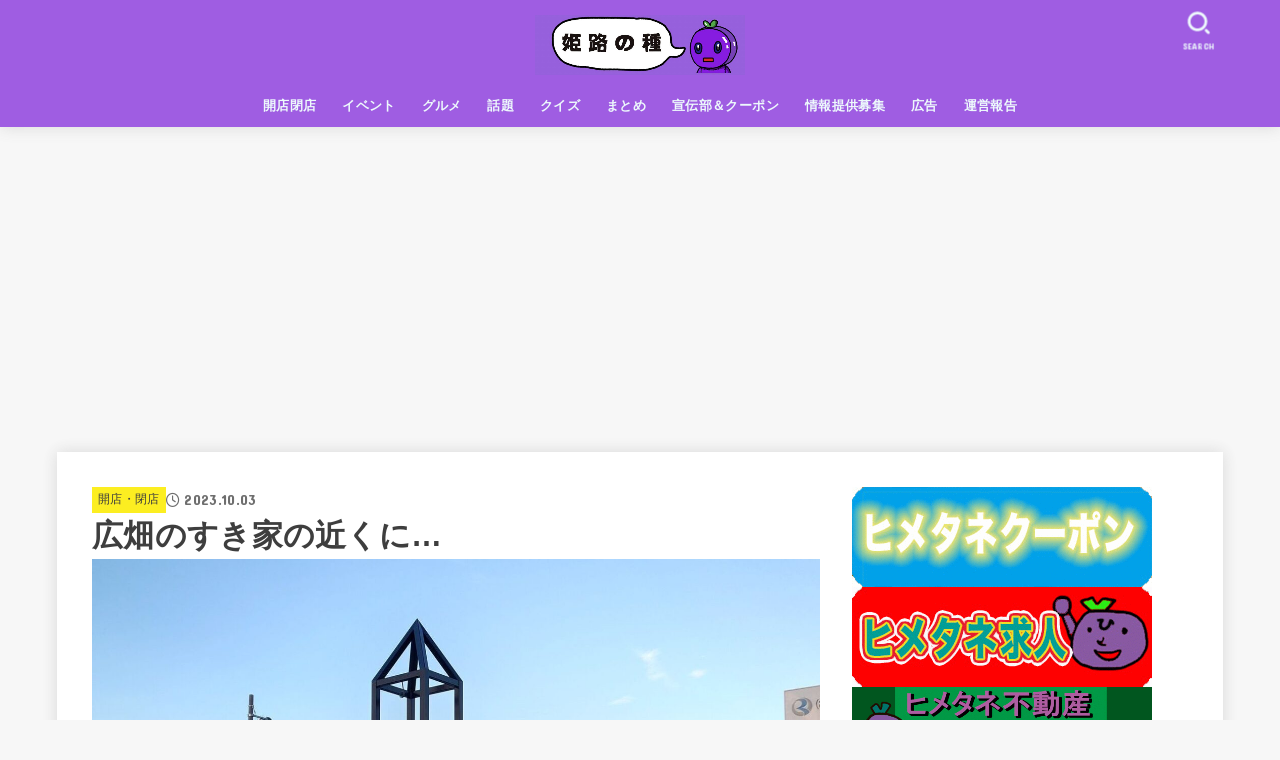

--- FILE ---
content_type: text/html; charset=UTF-8
request_url: https://budou-chan.jp/open-sukiya-hirohata/
body_size: 69929
content:
<!doctype html>
<html dir="ltr" lang="ja" prefix="og: https://ogp.me/ns#">
<head>
<meta charset="utf-8">
<meta http-equiv="X-UA-Compatible" content="IE=edge">
<meta name="HandheldFriendly" content="True">
<meta name="MobileOptimized" content="320">
<meta name="viewport" content="width=device-width, initial-scale=1"/>
<link rel="pingback" href="https://budou-chan.jp/xmlrpc.php">
<title>広畑のすき家の近くに… | 姫路の種</title>

		<!-- All in One SEO 4.6.3 - aioseo.com -->
		<meta name="robots" content="max-snippet:-1, max-image-preview:large, max-video-preview:-1" />
		<link rel="canonical" href="https://budou-chan.jp/open-sukiya-hirohata/" />
		<meta name="generator" content="All in One SEO (AIOSEO) 4.6.3" />
		<meta property="og:locale" content="ja_JP" />
		<meta property="og:site_name" content="姫路の種" />
		<meta property="og:type" content="article" />
		<meta property="og:title" content="広畑のすき家の近くに… | 姫路の種" />
		<meta property="og:url" content="https://budou-chan.jp/open-sukiya-hirohata/" />
		<meta property="og:image" content="https://budou-chan.jp/wp-content/uploads/2023/10/375765674_699183065359996_4392697883035562486_n-e1696223580127.jpg" />
		<meta property="og:image:secure_url" content="https://budou-chan.jp/wp-content/uploads/2023/10/375765674_699183065359996_4392697883035562486_n-e1696223580127.jpg" />
		<meta property="og:image:width" content="1440" />
		<meta property="og:image:height" content="1027" />
		<meta property="article:published_time" content="2023-10-03T02:00:39+00:00" />
		<meta property="article:modified_time" content="2023-10-03T02:26:34+00:00" />
		<meta name="twitter:card" content="summary_large_image" />
		<meta name="twitter:site" content="@himejitane" />
		<meta name="twitter:title" content="広畑のすき家の近くに… | 姫路の種" />
		<meta name="twitter:creator" content="@himejitane" />
		<meta name="twitter:image" content="https://budou-chan.jp/wp-content/uploads/2023/10/375765674_699183065359996_4392697883035562486_n-e1696223580127.jpg" />
		<meta name="google" content="nositelinkssearchbox" />
		<script type="application/ld+json" class="aioseo-schema">
			{"@context":"https:\/\/schema.org","@graph":[{"@type":"Article","@id":"https:\/\/budou-chan.jp\/open-sukiya-hirohata\/#article","name":"\u5e83\u7551\u306e\u3059\u304d\u5bb6\u306e\u8fd1\u304f\u306b\u2026 | \u59eb\u8def\u306e\u7a2e","headline":"\u5e83\u7551\u306e\u3059\u304d\u5bb6\u306e\u8fd1\u304f\u306b\u2026","author":{"@id":"https:\/\/budou-chan.jp\/author\/saoringo\/#author"},"publisher":{"@id":"https:\/\/budou-chan.jp\/#organization"},"image":{"@type":"ImageObject","url":"https:\/\/budou-chan.jp\/wp-content\/uploads\/2023\/10\/375765674_699183065359996_4392697883035562486_n-e1696223580127.jpg","width":1440,"height":1027},"datePublished":"2023-10-03T11:00:39+09:00","dateModified":"2023-10-03T11:26:34+09:00","inLanguage":"ja","mainEntityOfPage":{"@id":"https:\/\/budou-chan.jp\/open-sukiya-hirohata\/#webpage"},"isPartOf":{"@id":"https:\/\/budou-chan.jp\/open-sukiya-hirohata\/#webpage"},"articleSection":"\u958b\u5e97\u30fb\u9589\u5e97, \u3059\u304d\u5bb6, \u5c71\u96fb\u5e83\u7551\u99c5, \u5e83\u7551\u533a, \u5e83\u7551\u6821\u533a, \u958b\u5e97"},{"@type":"BreadcrumbList","@id":"https:\/\/budou-chan.jp\/open-sukiya-hirohata\/#breadcrumblist","itemListElement":[{"@type":"ListItem","@id":"https:\/\/budou-chan.jp\/#listItem","position":1,"name":"\u5bb6","item":"https:\/\/budou-chan.jp\/","nextItem":"https:\/\/budou-chan.jp\/open-sukiya-hirohata\/#listItem"},{"@type":"ListItem","@id":"https:\/\/budou-chan.jp\/open-sukiya-hirohata\/#listItem","position":2,"name":"\u5e83\u7551\u306e\u3059\u304d\u5bb6\u306e\u8fd1\u304f\u306b\u2026","previousItem":"https:\/\/budou-chan.jp\/#listItem"}]},{"@type":"Organization","@id":"https:\/\/budou-chan.jp\/#organization","name":"\u59eb\u8def\u306e\u7a2e","url":"https:\/\/budou-chan.jp\/","logo":{"@type":"ImageObject","url":"https:\/\/budou-chan.jp\/wp-content\/uploads\/2024\/06\/cropped-\u30ed\u30b4\uff13-665b692ca9038.jpg","@id":"https:\/\/budou-chan.jp\/open-sukiya-hirohata\/#organizationLogo","width":1176,"height":336,"caption":"Screenshot"},"image":{"@id":"https:\/\/budou-chan.jp\/open-sukiya-hirohata\/#organizationLogo"},"sameAs":["https:\/\/twitter.com\/himejitane"]},{"@type":"Person","@id":"https:\/\/budou-chan.jp\/author\/saoringo\/#author","url":"https:\/\/budou-chan.jp\/author\/saoringo\/","name":"\u3055\u304a\u308a\u3093\u3054","image":{"@type":"ImageObject","@id":"https:\/\/budou-chan.jp\/open-sukiya-hirohata\/#authorImage","url":"https:\/\/secure.gravatar.com\/avatar\/b502df5241c70634dad19e45a34720f0?s=96&d=mm&r=g","width":96,"height":96,"caption":"\u3055\u304a\u308a\u3093\u3054"}},{"@type":"WebPage","@id":"https:\/\/budou-chan.jp\/open-sukiya-hirohata\/#webpage","url":"https:\/\/budou-chan.jp\/open-sukiya-hirohata\/","name":"\u5e83\u7551\u306e\u3059\u304d\u5bb6\u306e\u8fd1\u304f\u306b\u2026 | \u59eb\u8def\u306e\u7a2e","inLanguage":"ja","isPartOf":{"@id":"https:\/\/budou-chan.jp\/#website"},"breadcrumb":{"@id":"https:\/\/budou-chan.jp\/open-sukiya-hirohata\/#breadcrumblist"},"author":{"@id":"https:\/\/budou-chan.jp\/author\/saoringo\/#author"},"creator":{"@id":"https:\/\/budou-chan.jp\/author\/saoringo\/#author"},"image":{"@type":"ImageObject","url":"https:\/\/budou-chan.jp\/wp-content\/uploads\/2023\/10\/375765674_699183065359996_4392697883035562486_n-e1696223580127.jpg","@id":"https:\/\/budou-chan.jp\/open-sukiya-hirohata\/#mainImage","width":1440,"height":1027},"primaryImageOfPage":{"@id":"https:\/\/budou-chan.jp\/open-sukiya-hirohata\/#mainImage"},"datePublished":"2023-10-03T11:00:39+09:00","dateModified":"2023-10-03T11:26:34+09:00"},{"@type":"WebSite","@id":"https:\/\/budou-chan.jp\/#website","url":"https:\/\/budou-chan.jp\/","name":"\u59eb\u8def\u306e\u7a2e","description":"\u59eb\u8def\u5e02\u306e\u30ed\u30fc\u30ab\u30eb\u60c5\u5831\u30b5\u30a4\u30c8\uff01\b\u88cf\u89b3\u5149\u60c5\u5831\u3082","inLanguage":"ja","publisher":{"@id":"https:\/\/budou-chan.jp\/#organization"}}]}
		</script>
		<!-- All in One SEO -->

<script type="text/javascript" id="wpp-js" src="https://budou-chan.jp/wp-content/plugins/wordpress-popular-posts/assets/js/wpp.min.js" async="async" data-sampling="1" data-sampling-rate="100" data-api-url="https://budou-chan.jp/wp-json/wordpress-popular-posts" data-post-id="193860" data-token="50a8ff0719" data-lang="0" data-debug="0"></script>
<link rel='dns-prefetch' href='//fonts.googleapis.com' />
<link rel='dns-prefetch' href='//cdnjs.cloudflare.com' />
<link rel='dns-prefetch' href='//www.googletagmanager.com' />
<link rel="alternate" type="application/rss+xml" title="姫路の種 &raquo; フィード" href="https://budou-chan.jp/feed/" />
<link rel="alternate" type="application/rss+xml" title="姫路の種 &raquo; コメントフィード" href="https://budou-chan.jp/comments/feed/" />
		<!-- This site uses the Google Analytics by MonsterInsights plugin v9.11.1 - Using Analytics tracking - https://www.monsterinsights.com/ -->
		<!-- Note: MonsterInsights is not currently configured on this site. The site owner needs to authenticate with Google Analytics in the MonsterInsights settings panel. -->
					<!-- No tracking code set -->
				<!-- / Google Analytics by MonsterInsights -->
		<script type="text/javascript">
/* <![CDATA[ */
window._wpemojiSettings = {"baseUrl":"https:\/\/s.w.org\/images\/core\/emoji\/15.0.3\/72x72\/","ext":".png","svgUrl":"https:\/\/s.w.org\/images\/core\/emoji\/15.0.3\/svg\/","svgExt":".svg","source":{"concatemoji":"https:\/\/budou-chan.jp\/wp-includes\/js\/wp-emoji-release.min.js?ver=6.5.7"}};
/*! This file is auto-generated */
!function(i,n){var o,s,e;function c(e){try{var t={supportTests:e,timestamp:(new Date).valueOf()};sessionStorage.setItem(o,JSON.stringify(t))}catch(e){}}function p(e,t,n){e.clearRect(0,0,e.canvas.width,e.canvas.height),e.fillText(t,0,0);var t=new Uint32Array(e.getImageData(0,0,e.canvas.width,e.canvas.height).data),r=(e.clearRect(0,0,e.canvas.width,e.canvas.height),e.fillText(n,0,0),new Uint32Array(e.getImageData(0,0,e.canvas.width,e.canvas.height).data));return t.every(function(e,t){return e===r[t]})}function u(e,t,n){switch(t){case"flag":return n(e,"\ud83c\udff3\ufe0f\u200d\u26a7\ufe0f","\ud83c\udff3\ufe0f\u200b\u26a7\ufe0f")?!1:!n(e,"\ud83c\uddfa\ud83c\uddf3","\ud83c\uddfa\u200b\ud83c\uddf3")&&!n(e,"\ud83c\udff4\udb40\udc67\udb40\udc62\udb40\udc65\udb40\udc6e\udb40\udc67\udb40\udc7f","\ud83c\udff4\u200b\udb40\udc67\u200b\udb40\udc62\u200b\udb40\udc65\u200b\udb40\udc6e\u200b\udb40\udc67\u200b\udb40\udc7f");case"emoji":return!n(e,"\ud83d\udc26\u200d\u2b1b","\ud83d\udc26\u200b\u2b1b")}return!1}function f(e,t,n){var r="undefined"!=typeof WorkerGlobalScope&&self instanceof WorkerGlobalScope?new OffscreenCanvas(300,150):i.createElement("canvas"),a=r.getContext("2d",{willReadFrequently:!0}),o=(a.textBaseline="top",a.font="600 32px Arial",{});return e.forEach(function(e){o[e]=t(a,e,n)}),o}function t(e){var t=i.createElement("script");t.src=e,t.defer=!0,i.head.appendChild(t)}"undefined"!=typeof Promise&&(o="wpEmojiSettingsSupports",s=["flag","emoji"],n.supports={everything:!0,everythingExceptFlag:!0},e=new Promise(function(e){i.addEventListener("DOMContentLoaded",e,{once:!0})}),new Promise(function(t){var n=function(){try{var e=JSON.parse(sessionStorage.getItem(o));if("object"==typeof e&&"number"==typeof e.timestamp&&(new Date).valueOf()<e.timestamp+604800&&"object"==typeof e.supportTests)return e.supportTests}catch(e){}return null}();if(!n){if("undefined"!=typeof Worker&&"undefined"!=typeof OffscreenCanvas&&"undefined"!=typeof URL&&URL.createObjectURL&&"undefined"!=typeof Blob)try{var e="postMessage("+f.toString()+"("+[JSON.stringify(s),u.toString(),p.toString()].join(",")+"));",r=new Blob([e],{type:"text/javascript"}),a=new Worker(URL.createObjectURL(r),{name:"wpTestEmojiSupports"});return void(a.onmessage=function(e){c(n=e.data),a.terminate(),t(n)})}catch(e){}c(n=f(s,u,p))}t(n)}).then(function(e){for(var t in e)n.supports[t]=e[t],n.supports.everything=n.supports.everything&&n.supports[t],"flag"!==t&&(n.supports.everythingExceptFlag=n.supports.everythingExceptFlag&&n.supports[t]);n.supports.everythingExceptFlag=n.supports.everythingExceptFlag&&!n.supports.flag,n.DOMReady=!1,n.readyCallback=function(){n.DOMReady=!0}}).then(function(){return e}).then(function(){var e;n.supports.everything||(n.readyCallback(),(e=n.source||{}).concatemoji?t(e.concatemoji):e.wpemoji&&e.twemoji&&(t(e.twemoji),t(e.wpemoji)))}))}((window,document),window._wpemojiSettings);
/* ]]> */
</script>
<style id='wp-emoji-styles-inline-css' type='text/css'>

	img.wp-smiley, img.emoji {
		display: inline !important;
		border: none !important;
		box-shadow: none !important;
		height: 1em !important;
		width: 1em !important;
		margin: 0 0.07em !important;
		vertical-align: -0.1em !important;
		background: none !important;
		padding: 0 !important;
	}
</style>
<link rel='stylesheet' id='wp-block-library-css' href='https://budou-chan.jp/wp-includes/css/dist/block-library/style.min.css' type='text/css' media='all' />
<style id='classic-theme-styles-inline-css' type='text/css'>
/*! This file is auto-generated */
.wp-block-button__link{color:#fff;background-color:#32373c;border-radius:9999px;box-shadow:none;text-decoration:none;padding:calc(.667em + 2px) calc(1.333em + 2px);font-size:1.125em}.wp-block-file__button{background:#32373c;color:#fff;text-decoration:none}
</style>
<style id='global-styles-inline-css' type='text/css'>
body{--wp--preset--color--black: #000;--wp--preset--color--cyan-bluish-gray: #abb8c3;--wp--preset--color--white: #fff;--wp--preset--color--pale-pink: #f78da7;--wp--preset--color--vivid-red: #cf2e2e;--wp--preset--color--luminous-vivid-orange: #ff6900;--wp--preset--color--luminous-vivid-amber: #fcb900;--wp--preset--color--light-green-cyan: #7bdcb5;--wp--preset--color--vivid-green-cyan: #00d084;--wp--preset--color--pale-cyan-blue: #8ed1fc;--wp--preset--color--vivid-cyan-blue: #0693e3;--wp--preset--color--vivid-purple: #9b51e0;--wp--preset--color--mainttlbg: var(--main-ttl-bg);--wp--preset--color--mainttltext: var(--main-ttl-color);--wp--preset--color--stkeditorcolor-1: var(--stk-editor-color1);--wp--preset--color--stkeditorcolor-2: var(--stk-editor-color2);--wp--preset--color--stkeditorcolor-3: var(--stk-editor-color3);--wp--preset--gradient--vivid-cyan-blue-to-vivid-purple: linear-gradient(135deg,rgba(6,147,227,1) 0%,rgb(155,81,224) 100%);--wp--preset--gradient--light-green-cyan-to-vivid-green-cyan: linear-gradient(135deg,rgb(122,220,180) 0%,rgb(0,208,130) 100%);--wp--preset--gradient--luminous-vivid-amber-to-luminous-vivid-orange: linear-gradient(135deg,rgba(252,185,0,1) 0%,rgba(255,105,0,1) 100%);--wp--preset--gradient--luminous-vivid-orange-to-vivid-red: linear-gradient(135deg,rgba(255,105,0,1) 0%,rgb(207,46,46) 100%);--wp--preset--gradient--very-light-gray-to-cyan-bluish-gray: linear-gradient(135deg,rgb(238,238,238) 0%,rgb(169,184,195) 100%);--wp--preset--gradient--cool-to-warm-spectrum: linear-gradient(135deg,rgb(74,234,220) 0%,rgb(151,120,209) 20%,rgb(207,42,186) 40%,rgb(238,44,130) 60%,rgb(251,105,98) 80%,rgb(254,248,76) 100%);--wp--preset--gradient--blush-light-purple: linear-gradient(135deg,rgb(255,206,236) 0%,rgb(152,150,240) 100%);--wp--preset--gradient--blush-bordeaux: linear-gradient(135deg,rgb(254,205,165) 0%,rgb(254,45,45) 50%,rgb(107,0,62) 100%);--wp--preset--gradient--luminous-dusk: linear-gradient(135deg,rgb(255,203,112) 0%,rgb(199,81,192) 50%,rgb(65,88,208) 100%);--wp--preset--gradient--pale-ocean: linear-gradient(135deg,rgb(255,245,203) 0%,rgb(182,227,212) 50%,rgb(51,167,181) 100%);--wp--preset--gradient--electric-grass: linear-gradient(135deg,rgb(202,248,128) 0%,rgb(113,206,126) 100%);--wp--preset--gradient--midnight: linear-gradient(135deg,rgb(2,3,129) 0%,rgb(40,116,252) 100%);--wp--preset--font-size--small: 13px;--wp--preset--font-size--medium: 20px;--wp--preset--font-size--large: 36px;--wp--preset--font-size--x-large: 42px;--wp--preset--spacing--20: 0.44rem;--wp--preset--spacing--30: 0.67rem;--wp--preset--spacing--40: 1rem;--wp--preset--spacing--50: 1.5rem;--wp--preset--spacing--60: 2.25rem;--wp--preset--spacing--70: 3.38rem;--wp--preset--spacing--80: 5.06rem;--wp--preset--shadow--natural: 6px 6px 9px rgba(0, 0, 0, 0.2);--wp--preset--shadow--deep: 12px 12px 50px rgba(0, 0, 0, 0.4);--wp--preset--shadow--sharp: 6px 6px 0px rgba(0, 0, 0, 0.2);--wp--preset--shadow--outlined: 6px 6px 0px -3px rgba(255, 255, 255, 1), 6px 6px rgba(0, 0, 0, 1);--wp--preset--shadow--crisp: 6px 6px 0px rgba(0, 0, 0, 1);}:where(.is-layout-flex){gap: 0.5em;}:where(.is-layout-grid){gap: 0.5em;}body .is-layout-flex{display: flex;}body .is-layout-flex{flex-wrap: wrap;align-items: center;}body .is-layout-flex > *{margin: 0;}body .is-layout-grid{display: grid;}body .is-layout-grid > *{margin: 0;}:where(.wp-block-columns.is-layout-flex){gap: 2em;}:where(.wp-block-columns.is-layout-grid){gap: 2em;}:where(.wp-block-post-template.is-layout-flex){gap: 1.25em;}:where(.wp-block-post-template.is-layout-grid){gap: 1.25em;}.has-black-color{color: var(--wp--preset--color--black) !important;}.has-cyan-bluish-gray-color{color: var(--wp--preset--color--cyan-bluish-gray) !important;}.has-white-color{color: var(--wp--preset--color--white) !important;}.has-pale-pink-color{color: var(--wp--preset--color--pale-pink) !important;}.has-vivid-red-color{color: var(--wp--preset--color--vivid-red) !important;}.has-luminous-vivid-orange-color{color: var(--wp--preset--color--luminous-vivid-orange) !important;}.has-luminous-vivid-amber-color{color: var(--wp--preset--color--luminous-vivid-amber) !important;}.has-light-green-cyan-color{color: var(--wp--preset--color--light-green-cyan) !important;}.has-vivid-green-cyan-color{color: var(--wp--preset--color--vivid-green-cyan) !important;}.has-pale-cyan-blue-color{color: var(--wp--preset--color--pale-cyan-blue) !important;}.has-vivid-cyan-blue-color{color: var(--wp--preset--color--vivid-cyan-blue) !important;}.has-vivid-purple-color{color: var(--wp--preset--color--vivid-purple) !important;}.has-black-background-color{background-color: var(--wp--preset--color--black) !important;}.has-cyan-bluish-gray-background-color{background-color: var(--wp--preset--color--cyan-bluish-gray) !important;}.has-white-background-color{background-color: var(--wp--preset--color--white) !important;}.has-pale-pink-background-color{background-color: var(--wp--preset--color--pale-pink) !important;}.has-vivid-red-background-color{background-color: var(--wp--preset--color--vivid-red) !important;}.has-luminous-vivid-orange-background-color{background-color: var(--wp--preset--color--luminous-vivid-orange) !important;}.has-luminous-vivid-amber-background-color{background-color: var(--wp--preset--color--luminous-vivid-amber) !important;}.has-light-green-cyan-background-color{background-color: var(--wp--preset--color--light-green-cyan) !important;}.has-vivid-green-cyan-background-color{background-color: var(--wp--preset--color--vivid-green-cyan) !important;}.has-pale-cyan-blue-background-color{background-color: var(--wp--preset--color--pale-cyan-blue) !important;}.has-vivid-cyan-blue-background-color{background-color: var(--wp--preset--color--vivid-cyan-blue) !important;}.has-vivid-purple-background-color{background-color: var(--wp--preset--color--vivid-purple) !important;}.has-black-border-color{border-color: var(--wp--preset--color--black) !important;}.has-cyan-bluish-gray-border-color{border-color: var(--wp--preset--color--cyan-bluish-gray) !important;}.has-white-border-color{border-color: var(--wp--preset--color--white) !important;}.has-pale-pink-border-color{border-color: var(--wp--preset--color--pale-pink) !important;}.has-vivid-red-border-color{border-color: var(--wp--preset--color--vivid-red) !important;}.has-luminous-vivid-orange-border-color{border-color: var(--wp--preset--color--luminous-vivid-orange) !important;}.has-luminous-vivid-amber-border-color{border-color: var(--wp--preset--color--luminous-vivid-amber) !important;}.has-light-green-cyan-border-color{border-color: var(--wp--preset--color--light-green-cyan) !important;}.has-vivid-green-cyan-border-color{border-color: var(--wp--preset--color--vivid-green-cyan) !important;}.has-pale-cyan-blue-border-color{border-color: var(--wp--preset--color--pale-cyan-blue) !important;}.has-vivid-cyan-blue-border-color{border-color: var(--wp--preset--color--vivid-cyan-blue) !important;}.has-vivid-purple-border-color{border-color: var(--wp--preset--color--vivid-purple) !important;}.has-vivid-cyan-blue-to-vivid-purple-gradient-background{background: var(--wp--preset--gradient--vivid-cyan-blue-to-vivid-purple) !important;}.has-light-green-cyan-to-vivid-green-cyan-gradient-background{background: var(--wp--preset--gradient--light-green-cyan-to-vivid-green-cyan) !important;}.has-luminous-vivid-amber-to-luminous-vivid-orange-gradient-background{background: var(--wp--preset--gradient--luminous-vivid-amber-to-luminous-vivid-orange) !important;}.has-luminous-vivid-orange-to-vivid-red-gradient-background{background: var(--wp--preset--gradient--luminous-vivid-orange-to-vivid-red) !important;}.has-very-light-gray-to-cyan-bluish-gray-gradient-background{background: var(--wp--preset--gradient--very-light-gray-to-cyan-bluish-gray) !important;}.has-cool-to-warm-spectrum-gradient-background{background: var(--wp--preset--gradient--cool-to-warm-spectrum) !important;}.has-blush-light-purple-gradient-background{background: var(--wp--preset--gradient--blush-light-purple) !important;}.has-blush-bordeaux-gradient-background{background: var(--wp--preset--gradient--blush-bordeaux) !important;}.has-luminous-dusk-gradient-background{background: var(--wp--preset--gradient--luminous-dusk) !important;}.has-pale-ocean-gradient-background{background: var(--wp--preset--gradient--pale-ocean) !important;}.has-electric-grass-gradient-background{background: var(--wp--preset--gradient--electric-grass) !important;}.has-midnight-gradient-background{background: var(--wp--preset--gradient--midnight) !important;}.has-small-font-size{font-size: var(--wp--preset--font-size--small) !important;}.has-medium-font-size{font-size: var(--wp--preset--font-size--medium) !important;}.has-large-font-size{font-size: var(--wp--preset--font-size--large) !important;}.has-x-large-font-size{font-size: var(--wp--preset--font-size--x-large) !important;}
.wp-block-navigation a:where(:not(.wp-element-button)){color: inherit;}
:where(.wp-block-post-template.is-layout-flex){gap: 1.25em;}:where(.wp-block-post-template.is-layout-grid){gap: 1.25em;}
:where(.wp-block-columns.is-layout-flex){gap: 2em;}:where(.wp-block-columns.is-layout-grid){gap: 2em;}
.wp-block-pullquote{font-size: 1.5em;line-height: 1.6;}
</style>
<link rel='stylesheet' id='contact-form-7-css' href='https://budou-chan.jp/wp-content/plugins/contact-form-7/includes/css/styles.css?ver=5.9.5' type='text/css' media='all' />
<link rel='stylesheet' id='sb-type-std-css' href='https://budou-chan.jp/wp-content/plugins/speech-bubble/css/sb-type-std.css' type='text/css' media='all' />
<link rel='stylesheet' id='sb-type-fb-css' href='https://budou-chan.jp/wp-content/plugins/speech-bubble/css/sb-type-fb.css' type='text/css' media='all' />
<link rel='stylesheet' id='sb-type-fb-flat-css' href='https://budou-chan.jp/wp-content/plugins/speech-bubble/css/sb-type-fb-flat.css' type='text/css' media='all' />
<link rel='stylesheet' id='sb-type-ln-css' href='https://budou-chan.jp/wp-content/plugins/speech-bubble/css/sb-type-ln.css' type='text/css' media='all' />
<link rel='stylesheet' id='sb-type-ln-flat-css' href='https://budou-chan.jp/wp-content/plugins/speech-bubble/css/sb-type-ln-flat.css' type='text/css' media='all' />
<link rel='stylesheet' id='sb-type-pink-css' href='https://budou-chan.jp/wp-content/plugins/speech-bubble/css/sb-type-pink.css' type='text/css' media='all' />
<link rel='stylesheet' id='sb-type-rtail-css' href='https://budou-chan.jp/wp-content/plugins/speech-bubble/css/sb-type-rtail.css' type='text/css' media='all' />
<link rel='stylesheet' id='sb-type-drop-css' href='https://budou-chan.jp/wp-content/plugins/speech-bubble/css/sb-type-drop.css' type='text/css' media='all' />
<link rel='stylesheet' id='sb-type-think-css' href='https://budou-chan.jp/wp-content/plugins/speech-bubble/css/sb-type-think.css' type='text/css' media='all' />
<link rel='stylesheet' id='sb-no-br-css' href='https://budou-chan.jp/wp-content/plugins/speech-bubble/css/sb-no-br.css' type='text/css' media='all' />
<link rel='stylesheet' id='wordpress-popular-posts-css-css' href='https://budou-chan.jp/wp-content/plugins/wordpress-popular-posts/assets/css/wpp.css?ver=7.0.0' type='text/css' media='all' />
<link rel='stylesheet' id='stk_style-css' href='https://budou-chan.jp/wp-content/themes/jstork19/style.css?ver=4.7.3' type='text/css' media='all' />
<style id='stk_style-inline-css' type='text/css'>
:root{--stk-base-font-family:"游ゴシック","Yu Gothic","游ゴシック体","YuGothic","Hiragino Kaku Gothic ProN",Meiryo,sans-serif;--stk-base-font-size-pc:103%;--stk-base-font-size-sp:103%;--stk-font-awesome-free:"Font Awesome 6 Free";--stk-font-awesome-brand:"Font Awesome 6 Brands";--wp--preset--font-size--medium:clamp(1.2em,2.5vw,20px);--wp--preset--font-size--large:clamp(1.5em,4.5vw,36px);--wp--preset--font-size--x-large:clamp(1.9em,5.25vw,42px);--wp--style--gallery-gap-default:.5em;--stk-flex-style:flex-start;--stk-wrap-width:1166px;--stk-wide-width:980px;--stk-main-width:728px;--stk-side-margin:32px;--stk-post-thumb-ratio:16/10;--stk-margin:1.6em;--stk-h2-margin-rl:-2vw;--stk-el-margin-rl:-4vw;--main-text-color:#3E3E3E;--main-link-color:#1bb4d3;--main-link-color-hover:#E69B9B;--main-ttl-bg:#9f5de2;--main-ttl-bg-rgba:rgba(159,93,226,.1);--main-ttl-color:#fff;--header-bg:#9f5de2;--header-bg-overlay:#0ea3c9;--header-logo-color:#ee2;--header-text-color:#edf9fc;--inner-content-bg:#fff;--label-bg:#fcee21;--label-text-color:#3e3e3e;--slider-text-color:#444;--side-text-color:#3e3e3e;--footer-bg:#666;--footer-text-color:#CACACA;--footer-link-color:#f7f7f7;--new-mark-bg:#ff6347;--oc-box-blue:#19b4ce;--oc-box-blue-inner:#d4f3ff;--oc-box-red:#ee5656;--oc-box-red-inner:#feeeed;--oc-box-yellow:#f7cf2e;--oc-box-yellow-inner:#fffae2;--oc-box-green:#39cd75;--oc-box-green-inner:#e8fbf0;--oc-box-pink:#f7b2b2;--oc-box-pink-inner:#fee;--oc-box-gray:#9c9c9c;--oc-box-gray-inner:#f5f5f5;--oc-box-black:#313131;--oc-box-black-inner:#404040;--oc-btn-rich_yellow:#f7cf2e;--oc-btn-rich_yellow-sdw:#ecb254;--oc-btn-rich_pink:#ee5656;--oc-btn-rich_pink-sdw:#d34e4e;--oc-btn-rich_orange:#ef9b2f;--oc-btn-rich_orange-sdw:#cc8c23;--oc-btn-rich_green:#39cd75;--oc-btn-rich_green-sdw:#1eae59;--oc-btn-rich_blue:#19b4ce;--oc-btn-rich_blue-sdw:#07889d;--oc-base-border-color:rgba(125,125,125,.3);--oc-has-background-basic-padding:1.1em;--stk-maker-yellow:#ff6;--stk-maker-pink:#ffd5d5;--stk-maker-blue:#b5dfff;--stk-maker-green:#cff7c7;--stk-caption-font-size:11px;--stk-editor-color1:#81d742;--stk-editor-color2:#f55e5e;--stk-editor-color3:#ee2;--stk-editor-color1-rgba:rgba(129,215,66,.1);--stk-editor-color2-rgba:rgba(245,94,94,.1);--stk-editor-color3-rgba:rgba(238,238,34,.1)}.has-stkeditorcolor-1-color{color:var(--stk-editor-color1)}.has-stkeditorcolor-2-color{color:var(--stk-editor-color2)}.has-stkeditorcolor-3-color{color:var(--stk-editor-color3)}.has-stkeditorcolor-1-background-color{background-color:var(--stk-editor-color1)}.has-stkeditorcolor-2-background-color{background-color:var(--stk-editor-color2)}.has-stkeditorcolor-3-background-color{background-color:var(--stk-editor-color3)}
ul.wpp-list{counter-reset:number}ul.wpp-list li{list-style:none;position:relative;border-bottom:1px solid #ddd;margin:0;padding-bottom:.75em}ul.wpp-list li a::before{counter-increment:number;content:counter(number);background-color:var(--main-ttl-bg);color:var(--main-ttl-color);margin-right:3px;width:1.5em;height:1.5em;line-height:1.5em;font-size:75%;border-radius:3px;font-weight:bold;display:block;text-align:center;position:absolute;left:2px;top:2px;z-index:1}ul.wpp-list img{margin-bottom:0;margin-right:5px}ul.wpp-list li a.wpp-post-title{display:block}ul.wpp-list li a.wpp-post-title::before,ul.wpp-list li .wpp-author a::before,ul.wpp-list li .wpp-category a::before{content:none}ul.wpp-list .wpp-excerpt{font-size:80%}
.fb-likebtn .like_text::after{content:"この記事が気に入ったらフォローしよう！"}#related-box .h_ttl::after{content:"こちらの記事も人気です"}.stk_authorbox>.h_ttl:not(.subtext__none)::after{content:"この記事を書いた人"}#author-newpost .h_ttl::after{content:"このライターの最新記事"}
</style>
<link rel='stylesheet' id='gf_font-css' href='https://fonts.googleapis.com/css?family=Concert+One&#038;display=swap' type='text/css' media='all' />
<style id='gf_font-inline-css' type='text/css'>
.gf {font-family: "Concert One", "游ゴシック", "Yu Gothic", "游ゴシック体", "YuGothic", "Hiragino Kaku Gothic ProN", Meiryo, sans-serif;}
</style>
<link rel='stylesheet' id='fontawesome-css' href='https://cdnjs.cloudflare.com/ajax/libs/font-awesome/6.5.2/css/all.min.css' type='text/css' media='all' />
<link rel='stylesheet' id='taxopress-frontend-css-css' href='https://budou-chan.jp/wp-content/plugins/simple-tags/assets/frontend/css/frontend.css?ver=3.32.0' type='text/css' media='all' />
<script type="text/javascript" src="https://budou-chan.jp/wp-includes/js/jquery/jquery.min.js?ver=3.7.1" id="jquery-core-js"></script>
<script type="text/javascript" src="https://budou-chan.jp/wp-includes/js/jquery/jquery-migrate.min.js?ver=3.4.1" id="jquery-migrate-js"></script>
<script type="text/javascript" id="jquery-js-after">
/* <![CDATA[ */
jQuery(function($){$(".widget_categories li, .widget_nav_menu li").has("ul").toggleClass("accordionMenu");$(".widget ul.children , .widget ul.sub-menu").after("<span class='accordionBtn'></span>");$(".widget ul.children , .widget ul.sub-menu").hide();$("ul .accordionBtn").on("click",function(){$(this).prev("ul").slideToggle();$(this).toggleClass("active")})});
/* ]]> */
</script>
<script type="text/javascript" src="https://budou-chan.jp/wp-content/plugins/simple-tags/assets/frontend/js/frontend.js?ver=3.32.0" id="taxopress-frontend-js-js"></script>
<link rel="https://api.w.org/" href="https://budou-chan.jp/wp-json/" /><link rel="alternate" type="application/json" href="https://budou-chan.jp/wp-json/wp/v2/posts/193860" /><link rel="EditURI" type="application/rsd+xml" title="RSD" href="https://budou-chan.jp/xmlrpc.php?rsd" />

<link rel='shortlink' href='https://budou-chan.jp/?p=193860' />
<link rel="alternate" type="application/json+oembed" href="https://budou-chan.jp/wp-json/oembed/1.0/embed?url=https%3A%2F%2Fbudou-chan.jp%2Fopen-sukiya-hirohata%2F" />
<link rel="alternate" type="text/xml+oembed" href="https://budou-chan.jp/wp-json/oembed/1.0/embed?url=https%3A%2F%2Fbudou-chan.jp%2Fopen-sukiya-hirohata%2F&#038;format=xml" />
<meta name="generator" content="Site Kit by Google 1.170.0" />            <style id="wpp-loading-animation-styles">@-webkit-keyframes bgslide{from{background-position-x:0}to{background-position-x:-200%}}@keyframes bgslide{from{background-position-x:0}to{background-position-x:-200%}}.wpp-widget-block-placeholder,.wpp-shortcode-placeholder{margin:0 auto;width:60px;height:3px;background:#dd3737;background:linear-gradient(90deg,#dd3737 0%,#571313 10%,#dd3737 100%);background-size:200% auto;border-radius:3px;-webkit-animation:bgslide 1s infinite linear;animation:bgslide 1s infinite linear}</style>
            <script type="text/javascript" >
	window.ga=window.ga||function(){(ga.q=ga.q||[]).push(arguments)};ga.l=+new Date;
	ga('create', 'UA-75868210-1', 'auto');
	
	ga('send', 'pageview');
</script>
<script async src="https://www.google-analytics.com/analytics.js"></script>

<script data-ad-client="ca-pub-8824884630368629" async src="https://pagead2.googlesyndication.com/pagead/js/adsbygoogle.js"></script><meta name="thumbnail" content="https://budou-chan.jp/wp-content/uploads/2023/10/375765674_699183065359996_4392697883035562486_n-e1696223580127.jpg" />
<link rel="icon" href="https://budou-chan.jp/wp-content/uploads/2015/12/cropped-ブドウチャン-32x32.png" sizes="32x32" />
<link rel="icon" href="https://budou-chan.jp/wp-content/uploads/2015/12/cropped-ブドウチャン-192x192.png" sizes="192x192" />
<link rel="apple-touch-icon" href="https://budou-chan.jp/wp-content/uploads/2015/12/cropped-ブドウチャン-180x180.png" />
<meta name="msapplication-TileImage" content="https://budou-chan.jp/wp-content/uploads/2015/12/cropped-ブドウチャン-270x270.png" />
<script async src="https://www.googletagmanager.com/gtag/js?id=G-979CH19K25"></script>
<script>
    window.dataLayer = window.dataLayer || [];
    function gtag(){dataLayer.push(arguments);}
    gtag('js', new Date());

    gtag('config', 'G-979CH19K25');
</script></head>
<body class="post-template-default single single-post postid-193860 single-format-standard wp-custom-logo wp-embed-responsive h_layout_pc_center_full h_layout_sp_center post-id-193860">
<svg xmlns="http://www.w3.org/2000/svg" width="0" height="0" focusable="false" role="none" style="visibility: hidden; position: absolute; left: -9999px; overflow: hidden;"><defs>
		<symbol viewBox="0 0 512 512" id="stk-facebook-svg"><path d="M504 256C504 119 393 8 256 8S8 119 8 256c0 123.78 90.69 226.38 209.25 245V327.69h-63V256h63v-54.64c0-62.15 37-96.48 93.67-96.48 27.14 0 55.52 4.84 55.52 4.84v61h-31.28c-30.8 0-40.41 19.12-40.41 38.73V256h68.78l-11 71.69h-57.78V501C413.31 482.38 504 379.78 504 256z"/></symbol>
		<symbol viewBox="0 0 512 512" id="stk-twitter-svg"><path d="M299.8,219.7L471,20.7h-40.6L281.7,193.4L163,20.7H26l179.6,261.4L26,490.7h40.6l157-182.5L349,490.7h137L299.8,219.7 L299.8,219.7z M244.2,284.3l-18.2-26L81.2,51.2h62.3l116.9,167.1l18.2,26l151.9,217.2h-62.3L244.2,284.3L244.2,284.3z"/></symbol>
		<symbol viewBox="0 0 576 512" id="stk-youtube-svg"><path d="M549.655 124.083c-6.281-23.65-24.787-42.276-48.284-48.597C458.781 64 288 64 288 64S117.22 64 74.629 75.486c-23.497 6.322-42.003 24.947-48.284 48.597-11.412 42.867-11.412 132.305-11.412 132.305s0 89.438 11.412 132.305c6.281 23.65 24.787 41.5 48.284 47.821C117.22 448 288 448 288 448s170.78 0 213.371-11.486c23.497-6.321 42.003-24.171 48.284-47.821 11.412-42.867 11.412-132.305 11.412-132.305s0-89.438-11.412-132.305zm-317.51 213.508V175.185l142.739 81.205-142.739 81.201z"/></symbol>
		<symbol viewBox="0 0 448 512" id="stk-instagram-svg"><path d="M224.1 141c-63.6 0-114.9 51.3-114.9 114.9s51.3 114.9 114.9 114.9S339 319.5 339 255.9 287.7 141 224.1 141zm0 189.6c-41.1 0-74.7-33.5-74.7-74.7s33.5-74.7 74.7-74.7 74.7 33.5 74.7 74.7-33.6 74.7-74.7 74.7zm146.4-194.3c0 14.9-12 26.8-26.8 26.8-14.9 0-26.8-12-26.8-26.8s12-26.8 26.8-26.8 26.8 12 26.8 26.8zm76.1 27.2c-1.7-35.9-9.9-67.7-36.2-93.9-26.2-26.2-58-34.4-93.9-36.2-37-2.1-147.9-2.1-184.9 0-35.8 1.7-67.6 9.9-93.9 36.1s-34.4 58-36.2 93.9c-2.1 37-2.1 147.9 0 184.9 1.7 35.9 9.9 67.7 36.2 93.9s58 34.4 93.9 36.2c37 2.1 147.9 2.1 184.9 0 35.9-1.7 67.7-9.9 93.9-36.2 26.2-26.2 34.4-58 36.2-93.9 2.1-37 2.1-147.8 0-184.8zM398.8 388c-7.8 19.6-22.9 34.7-42.6 42.6-29.5 11.7-99.5 9-132.1 9s-102.7 2.6-132.1-9c-19.6-7.8-34.7-22.9-42.6-42.6-11.7-29.5-9-99.5-9-132.1s-2.6-102.7 9-132.1c7.8-19.6 22.9-34.7 42.6-42.6 29.5-11.7 99.5-9 132.1-9s102.7-2.6 132.1 9c19.6 7.8 34.7 22.9 42.6 42.6 11.7 29.5 9 99.5 9 132.1s2.7 102.7-9 132.1z"/></symbol>
		<symbol viewBox="0 0 32 32" id="stk-line-svg"><path d="M25.82 13.151c0.465 0 0.84 0.38 0.84 0.841 0 0.46-0.375 0.84-0.84 0.84h-2.34v1.5h2.34c0.465 0 0.84 0.377 0.84 0.84 0 0.459-0.375 0.839-0.84 0.839h-3.181c-0.46 0-0.836-0.38-0.836-0.839v-6.361c0-0.46 0.376-0.84 0.84-0.84h3.181c0.461 0 0.836 0.38 0.836 0.84 0 0.465-0.375 0.84-0.84 0.84h-2.34v1.5zM20.68 17.172c0 0.36-0.232 0.68-0.576 0.795-0.085 0.028-0.177 0.041-0.265 0.041-0.281 0-0.521-0.12-0.68-0.333l-3.257-4.423v3.92c0 0.459-0.372 0.839-0.841 0.839-0.461 0-0.835-0.38-0.835-0.839v-6.361c0-0.36 0.231-0.68 0.573-0.793 0.080-0.031 0.181-0.044 0.259-0.044 0.26 0 0.5 0.139 0.66 0.339l3.283 4.44v-3.941c0-0.46 0.376-0.84 0.84-0.84 0.46 0 0.84 0.38 0.84 0.84zM13.025 17.172c0 0.459-0.376 0.839-0.841 0.839-0.46 0-0.836-0.38-0.836-0.839v-6.361c0-0.46 0.376-0.84 0.84-0.84 0.461 0 0.837 0.38 0.837 0.84zM9.737 18.011h-3.181c-0.46 0-0.84-0.38-0.84-0.839v-6.361c0-0.46 0.38-0.84 0.84-0.84 0.464 0 0.84 0.38 0.84 0.84v5.521h2.341c0.464 0 0.839 0.377 0.839 0.84 0 0.459-0.376 0.839-0.839 0.839zM32 13.752c0-7.161-7.18-12.989-16-12.989s-16 5.828-16 12.989c0 6.415 5.693 11.789 13.38 12.811 0.521 0.109 1.231 0.344 1.411 0.787 0.16 0.401 0.105 1.021 0.051 1.44l-0.219 1.36c-0.060 0.401-0.32 1.581 1.399 0.86 1.721-0.719 9.221-5.437 12.581-9.3 2.299-2.519 3.397-5.099 3.397-7.957z"/></symbol>
		<symbol viewBox="0 0 50 50" id="stk-feedly-svg"><path d="M20.42,44.65h9.94c1.59,0,3.12-.63,4.25-1.76l12-12c2.34-2.34,2.34-6.14,0-8.48L29.64,5.43c-2.34-2.34-6.14-2.34-8.48,0L4.18,22.4c-2.34,2.34-2.34,6.14,0,8.48l12,12c1.12,1.12,2.65,1.76,4.24,1.76Zm-2.56-11.39l-.95-.95c-.39-.39-.39-1.02,0-1.41l7.07-7.07c.39-.39,1.02-.39,1.41,0l2.12,2.12c.39,.39,.39,1.02,0,1.41l-5.9,5.9c-.19,.19-.44,.29-.71,.29h-2.34c-.27,0-.52-.11-.71-.29Zm10.36,4.71l-.95,.95c-.19,.19-.44,.29-.71,.29h-2.34c-.27,0-.52-.11-.71-.29l-.95-.95c-.39-.39-.39-1.02,0-1.41l2.12-2.12c.39-.39,1.02-.39,1.41,0l2.12,2.12c.39,.39,.39,1.02,0,1.41ZM11.25,25.23l12.73-12.73c.39-.39,1.02-.39,1.41,0l2.12,2.12c.39,.39,.39,1.02,0,1.41l-11.55,11.55c-.19,.19-.45,.29-.71,.29h-2.34c-.27,0-.52-.11-.71-.29l-.95-.95c-.39-.39-.39-1.02,0-1.41Z"/></symbol>
		<symbol viewBox="0 0 448 512" id="stk-tiktok-svg"><path d="M448,209.91a210.06,210.06,0,0,1-122.77-39.25V349.38A162.55,162.55,0,1,1,185,188.31V278.2a74.62,74.62,0,1,0,52.23,71.18V0l88,0a121.18,121.18,0,0,0,1.86,22.17h0A122.18,122.18,0,0,0,381,102.39a121.43,121.43,0,0,0,67,20.14Z"/></symbol>
		<symbol viewBox="0 0 50 50" id="stk-hatebu-svg"><path d="M5.53,7.51c5.39,0,10.71,0,16.02,0,.73,0,1.47,.06,2.19,.19,3.52,.6,6.45,3.36,6.99,6.54,.63,3.68-1.34,7.09-5.02,8.67-.32,.14-.63,.27-1.03,.45,3.69,.93,6.25,3.02,7.37,6.59,1.79,5.7-2.32,11.79-8.4,12.05-6.01,.26-12.03,.06-18.13,.06V7.51Zm8.16,28.37c.16,.03,.26,.07,.35,.07,1.82,0,3.64,.03,5.46,0,2.09-.03,3.73-1.58,3.89-3.62,.14-1.87-1.28-3.79-3.27-3.97-2.11-.19-4.25-.04-6.42-.04v7.56Zm-.02-13.77c1.46,0,2.83,0,4.2,0,.29,0,.58,0,.86-.03,1.67-.21,3.01-1.53,3.17-3.12,.16-1.62-.75-3.32-2.36-3.61-1.91-.34-3.89-.25-5.87-.35v7.1Z"/><path d="M43.93,30.53h-7.69V7.59h7.69V30.53Z"/><path d="M44,38.27c0,2.13-1.79,3.86-3.95,3.83-2.12-.03-3.86-1.77-3.85-3.85,0-2.13,1.8-3.86,3.96-3.83,2.12,.03,3.85,1.75,3.84,3.85Z"/></symbol>
		<symbol id="stk-pokect-svg" viewBox="0 0 50 50"><path d="M8.04,6.5c-2.24,.15-3.6,1.42-3.6,3.7v13.62c0,11.06,11,19.75,20.52,19.68,10.7-.08,20.58-9.11,20.58-19.68V10.2c0-2.28-1.44-3.57-3.7-3.7H8.04Zm8.67,11.08l8.25,7.84,8.26-7.84c3.7-1.55,5.31,2.67,3.79,3.9l-10.76,10.27c-.35,.33-2.23,.33-2.58,0l-10.76-10.27c-1.45-1.36,.44-5.65,3.79-3.9h0Z"/></symbol>
		<symbol id="stk-pinterest-svg" viewBox="0 0 50 50"><path d="M3.63,25c.11-6.06,2.25-11.13,6.43-15.19,4.18-4.06,9.15-6.12,14.94-6.18,6.23,.11,11.34,2.24,15.32,6.38,3.98,4.15,6,9.14,6.05,14.98-.11,6.01-2.25,11.06-6.43,15.15-4.18,4.09-9.15,6.16-14.94,6.21-2,0-4-.31-6.01-.92,.39-.61,.78-1.31,1.17-2.09,.44-.94,1-2.73,1.67-5.34,.17-.72,.42-1.7,.75-2.92,.39,.67,1.06,1.28,2,1.84,2.5,1.17,5.15,1.06,7.93-.33,2.89-1.67,4.9-4.26,6.01-7.76,1-3.67,.88-7.08-.38-10.22-1.25-3.15-3.49-5.41-6.72-6.8-4.06-1.17-8.01-1.04-11.85,.38s-6.51,3.85-8.01,7.3c-.39,1.28-.62,2.55-.71,3.8s-.04,2.47,.12,3.67,.59,2.27,1.25,3.21,1.56,1.67,2.67,2.17c.28,.11,.5,.11,.67,0,.22-.11,.44-.56,.67-1.33s.31-1.31,.25-1.59c-.06-.11-.17-.31-.33-.59-1.17-1.89-1.56-3.88-1.17-5.97,.39-2.09,1.25-3.85,2.59-5.3,2.06-1.84,4.47-2.84,7.22-3,2.75-.17,5.11,.59,7.05,2.25,1.06,1.22,1.74,2.7,2.04,4.42s.31,3.38,0,4.97c-.31,1.59-.85,3.07-1.63,4.47-1.39,2.17-3.03,3.28-4.92,3.34-1.11-.06-2.02-.49-2.71-1.29s-.91-1.74-.62-2.79c.11-.61,.44-1.81,1-3.59s.86-3.12,.92-4c-.17-2.12-1.14-3.2-2.92-3.26-1.39,.17-2.42,.79-3.09,1.88s-1.03,2.32-1.09,3.71c.17,1.62,.42,2.73,.75,3.34-.61,2.5-1.09,4.51-1.42,6.01-.11,.39-.42,1.59-.92,3.59s-.78,3.53-.83,4.59v2.34c-3.95-1.84-7.07-4.49-9.35-7.97-2.28-3.48-3.42-7.33-3.42-11.56Z"/></symbol>
		<symbol id="stk-user_url-svg" viewBox="0 0 50 50"><path d="M33.62,25c0,1.99-.11,3.92-.3,5.75H16.67c-.19-1.83-.38-3.76-.38-5.75s.19-3.92,.38-5.75h16.66c.19,1.83,.3,3.76,.3,5.75Zm13.65-5.75c.48,1.84,.73,3.76,.73,5.75s-.25,3.91-.73,5.75h-11.06c.19-1.85,.29-3.85,.29-5.75s-.1-3.9-.29-5.75h11.06Zm-.94-2.88h-10.48c-.9-5.74-2.68-10.55-4.97-13.62,7.04,1.86,12.76,6.96,15.45,13.62Zm-13.4,0h-15.87c.55-3.27,1.39-6.17,2.43-8.5,.94-2.12,1.99-3.66,3.01-4.63,1.01-.96,1.84-1.24,2.5-1.24s1.49,.29,2.5,1.24c1.02,.97,2.07,2.51,3.01,4.63,1.03,2.34,1.88,5.23,2.43,8.5h0Zm-29.26,0C6.37,9.72,12.08,4.61,19.12,2.76c-2.29,3.07-4.07,7.88-4.97,13.62H3.67Zm10.12,2.88c-.19,1.85-.37,3.77-.37,5.75s.18,3.9,.37,5.75H2.72c-.47-1.84-.72-3.76-.72-5.75s.25-3.91,.72-5.75H13.79Zm5.71,22.87c-1.03-2.34-1.88-5.23-2.43-8.5h15.87c-.55,3.27-1.39,6.16-2.43,8.5-.94,2.13-1.99,3.67-3.01,4.64-1.01,.95-1.84,1.24-2.58,1.24-.58,0-1.41-.29-2.42-1.24-1.02-.97-2.07-2.51-3.01-4.64h0Zm-.37,5.12c-7.04-1.86-12.76-6.96-15.45-13.62H14.16c.9,5.74,2.68,10.55,4.97,13.62h0Zm11.75,0c2.29-3.07,4.07-7.88,4.97-13.62h10.48c-2.7,6.66-8.41,11.76-15.45,13.62h0Z"/></symbol>
		<symbol id="stk-envelope-svg" viewBox="0 0 300 300"><path d="M300.03,81.5c0-30.25-24.75-55-55-55h-190c-30.25,0-55,24.75-55,55v140c0,30.25,24.75,55,55,55h190c30.25,0,55-24.75,55-55 V81.5z M37.4,63.87c4.75-4.75,11.01-7.37,17.63-7.37h190c6.62,0,12.88,2.62,17.63,7.37c4.75,4.75,7.37,11.01,7.37,17.63v5.56 c-0.32,0.2-0.64,0.41-0.95,0.64L160.2,169.61c-0.75,0.44-5.12,2.89-10.17,2.89c-4.99,0-9.28-2.37-10.23-2.94L30.99,87.7 c-0.31-0.23-0.63-0.44-0.95-0.64V81.5C30.03,74.88,32.65,68.62,37.4,63.87z M262.66,239.13c-4.75,4.75-11.01,7.37-17.63,7.37h-190 c-6.62,0-12.88-2.62-17.63-7.37c-4.75-4.75-7.37-11.01-7.37-17.63v-99.48l93.38,70.24c0.16,0.12,0.32,0.24,0.49,0.35 c1.17,0.81,11.88,7.88,26.13,7.88c14.25,0,24.96-7.07,26.14-7.88c0.17-0.11,0.33-0.23,0.49-0.35l93.38-70.24v99.48 C270.03,228.12,267.42,234.38,262.66,239.13z"/></symbol>
		<symbol viewBox="0 0 512 512" id="stk-amazon-svg"><path class="st0" d="M444.6,421.5L444.6,421.5C233.3,522,102.2,437.9,18.2,386.8c-5.2-3.2-14,0.8-6.4,9.6 C39.8,430.3,131.5,512,251.1,512c119.7,0,191-65.3,199.9-76.7C459.8,424,453.6,417.7,444.6,421.5z"/><path class="st0" d="M504,388.7L504,388.7c-5.7-7.4-34.5-8.8-52.7-6.5c-18.2,2.2-45.5,13.3-43.1,19.9c1.2,2.5,3.7,1.4,16.2,0.3 c12.5-1.2,47.6-5.7,54.9,3.9c7.3,9.6-11.2,55.4-14.6,62.8c-3.3,7.4,1.2,9.3,7.4,4.4c6.1-4.9,17-17.7,24.4-35.7 C503.9,419.6,508.3,394.3,504,388.7z"/><path class="st0" d="M302.6,147.3c-39.3,4.5-90.6,7.3-127.4,23.5c-42.4,18.3-72.2,55.7-72.2,110.7c0,70.4,44.4,105.6,101.4,105.6 c48.2,0,74.5-11.3,111.7-49.3c12.4,17.8,16.4,26.5,38.9,45.2c5,2.7,11.5,2.4,16-1.6l0,0h0c0,0,0,0,0,0l0.2,0.2 c13.5-12,38.1-33.4,51.9-45c5.5-4.6,4.6-11.9,0.2-18c-12.4-17.1-25.5-31.1-25.5-62.8V150.2c0-44.7,3.1-85.7-29.8-116.5 c-26-25-69.1-33.7-102-33.7c-64.4,0-136.3,24-151.5,103.7c-1.5,8.5,4.6,13,10.1,14.2l65.7,7c6.1-0.3,10.6-6.3,11.7-12.4 c5.6-27.4,28.7-40.7,54.5-40.7c13.9,0,29.7,5.1,38,17.6c9.4,13.9,8.2,33,8.2,49.1V147.3z M289.9,288.1 c-10.8,19.1-27.8,30.8-46.9,30.8c-26,0-41.2-19.8-41.2-49.1c0-57.7,51.7-68.2,100.7-68.2v14.7C302.6,242.6,303.2,264.7,289.9,288.1 z"/></symbol>
		<symbol viewBox="0 0 256 256" id="stk-link-svg"><path d="M85.56787,153.44629l67.88281-67.88184a12.0001,12.0001,0,1,1,16.97071,16.97071L102.53857,170.417a12.0001,12.0001,0,1,1-16.9707-16.9707ZM136.478,170.4248,108.19385,198.709a36,36,0,0,1-50.91211-50.91113l28.28418-28.28418A12.0001,12.0001,0,0,0,68.59521,102.543L40.311,130.82715a60.00016,60.00016,0,0,0,84.85351,84.85254l28.28418-28.28418A12.0001,12.0001,0,0,0,136.478,170.4248ZM215.6792,40.3125a60.06784,60.06784,0,0,0-84.85352,0L102.5415,68.59668a12.0001,12.0001,0,0,0,16.97071,16.9707L147.79639,57.2832a36,36,0,0,1,50.91211,50.91114l-28.28418,28.28418a12.0001,12.0001,0,0,0,16.9707,16.9707L215.6792,125.165a60.00052,60.00052,0,0,0,0-84.85254Z"/></symbol>
		</defs></svg>
<div id="container">

<header id="header" class="stk_header"><div class="inner-header wrap"><div class="site__logo fs_l"><p class="site__logo__title img"><a href="https://budou-chan.jp/" class="custom-logo-link" rel="home"><img width="1176" height="336" src="https://budou-chan.jp/wp-content/uploads/2024/06/cropped-ロゴ３-665b692ca9038.jpg" class="custom-logo" alt="姫路の種" decoding="async" fetchpriority="high" srcset="https://budou-chan.jp/wp-content/uploads/2024/06/cropped-ロゴ３-665b692ca9038.jpg 1176w, https://budou-chan.jp/wp-content/uploads/2024/06/cropped-ロゴ３-665b692ca9038-300x86.jpg 300w, https://budou-chan.jp/wp-content/uploads/2024/06/cropped-ロゴ３-665b692ca9038-1024x293.jpg 1024w, https://budou-chan.jp/wp-content/uploads/2024/06/cropped-ロゴ３-665b692ca9038-485x139.jpg 485w" sizes="(max-width: 1176px) 100vw, 1176px" /></a></p></div><nav class="stk_g_nav stk-hidden_sp"><ul id="menu-%e3%82%ab%e3%83%86%e3%82%b4%e3%83%aa%e3%83%bc" class="ul__g_nav gnav_m"><li id="menu-item-2525" class="menu-item menu-item-type-taxonomy menu-item-object-category current-post-ancestor current-menu-parent current-post-parent menu-item-has-children menu-item-2525"><a href="https://budou-chan.jp/category/%e9%96%8b%e5%ba%97%e3%83%bb%e9%96%89%e5%ba%97/">開店閉店</a>
<ul class="sub-menu">
	<li id="menu-item-126863" class="menu-item menu-item-type-taxonomy menu-item-object-category menu-item-126863"><a href="https://budou-chan.jp/category/kikaku/%e5%a7%ab%e8%b7%af%e3%81%ae%e7%a8%ae%e6%8e%a2%e5%81%b5%e5%9b%a3/">姫路の種探偵団</a></li>
</ul>
</li>
<li id="menu-item-16515" class="menu-item menu-item-type-taxonomy menu-item-object-category menu-item-has-children menu-item-16515"><a href="https://budou-chan.jp/category/%e5%a7%ab%e8%b7%af%e3%81%ae%e7%a8%ae%e3%81%8a%e3%81%99%e3%81%99%e3%82%81%e3%82%a4%e3%83%99%e3%83%b3%e3%83%88/">イベント</a>
<ul class="sub-menu">
	<li id="menu-item-88411" class="menu-item menu-item-type-taxonomy menu-item-object-category menu-item-88411"><a href="https://budou-chan.jp/category/%e5%a7%ab%e8%b7%af%e3%81%ae%e7%a8%ae%e3%81%8a%e3%81%99%e3%81%99%e3%82%81%e3%82%a4%e3%83%99%e3%83%b3%e3%83%88/">イベント</a></li>
	<li id="menu-item-18430" class="menu-item menu-item-type-taxonomy menu-item-object-category menu-item-18430"><a href="https://budou-chan.jp/category/new_a/">いってきた</a></li>
	<li id="menu-item-3961" class="menu-item menu-item-type-taxonomy menu-item-object-category menu-item-3961"><a href="https://budou-chan.jp/category/new_a/%e3%81%8a%e5%ba%97%e7%b4%b9%e4%bb%8b/">お店紹介</a></li>
</ul>
</li>
<li id="menu-item-45261" class="menu-item menu-item-type-taxonomy menu-item-object-category menu-item-has-children menu-item-45261"><a href="https://budou-chan.jp/category/%e3%82%b0%e3%83%ab%e3%83%a1/">グルメ</a>
<ul class="sub-menu">
	<li id="menu-item-45436" class="menu-item menu-item-type-taxonomy menu-item-object-category menu-item-45436"><a href="https://budou-chan.jp/category/%e3%82%b0%e3%83%ab%e3%83%a1/pan/">グルメ（パン屋さん）</a></li>
	<li id="menu-item-45434" class="menu-item menu-item-type-taxonomy menu-item-object-category menu-item-45434"><a href="https://budou-chan.jp/category/%e3%82%b0%e3%83%ab%e3%83%a1/%e3%82%ab%e3%83%95%e3%82%a7/">グルメ（カフェ）</a></li>
	<li id="menu-item-45435" class="menu-item menu-item-type-taxonomy menu-item-object-category menu-item-45435"><a href="https://budou-chan.jp/category/%e3%82%b0%e3%83%ab%e3%83%a1/%e3%82%b9%e3%82%a4%e3%83%bc%e3%83%84/">グルメ（スイーツ</a></li>
	<li id="menu-item-45438" class="menu-item menu-item-type-taxonomy menu-item-object-category menu-item-45438"><a href="https://budou-chan.jp/category/%e3%82%b0%e3%83%ab%e3%83%a1/%e3%83%a9%e3%83%b3%e3%83%81/">グルメ（ランチ</a></li>
	<li id="menu-item-45439" class="menu-item menu-item-type-taxonomy menu-item-object-category menu-item-45439"><a href="https://budou-chan.jp/category/%e3%82%b0%e3%83%ab%e3%83%a1/%e3%83%af%e3%83%b3%e3%82%b3%e3%82%a4%e3%83%b3-%e3%82%b0%e3%83%ab%e3%83%a1/">グルメ（ワンコイン</a></li>
	<li id="menu-item-45437" class="menu-item menu-item-type-taxonomy menu-item-object-category menu-item-45437"><a href="https://budou-chan.jp/category/%e3%82%b0%e3%83%ab%e3%83%a1/%e3%83%a9%e3%83%bc%e3%83%a1%e3%83%b3%e3%83%bb%e9%a4%83%e5%ad%90/">グルメ（ラーメン・餃子・中華</a></li>
	<li id="menu-item-45431" class="menu-item menu-item-type-taxonomy menu-item-object-category menu-item-45431"><a href="https://budou-chan.jp/category/%e3%82%b0%e3%83%ab%e3%83%a1/wasyoku/">グルメ（うどん・そば・和食</a></li>
	<li id="menu-item-45441" class="menu-item menu-item-type-taxonomy menu-item-object-category menu-item-45441"><a href="https://budou-chan.jp/category/%e3%82%b0%e3%83%ab%e3%83%a1/konamono/">グルメ（粉物</a></li>
	<li id="menu-item-45433" class="menu-item menu-item-type-taxonomy menu-item-object-category menu-item-45433"><a href="https://budou-chan.jp/category/%e3%82%b0%e3%83%ab%e3%83%a1/niku/">グルメ（お肉</a></li>
	<li id="menu-item-95299" class="menu-item menu-item-type-taxonomy menu-item-object-category menu-item-95299"><a href="https://budou-chan.jp/category/%e9%ad%9a/">グルメ（魚</a></li>
	<li id="menu-item-45442" class="menu-item menu-item-type-taxonomy menu-item-object-category menu-item-45442"><a href="https://budou-chan.jp/category/%e3%82%b0%e3%83%ab%e3%83%a1/tori/">グルメ（鳥料理</a></li>
	<li id="menu-item-45440" class="menu-item menu-item-type-taxonomy menu-item-object-category menu-item-45440"><a href="https://budou-chan.jp/category/%e3%82%b0%e3%83%ab%e3%83%a1/osake/">グルメ（呑み屋さん</a></li>
	<li id="menu-item-45432" class="menu-item menu-item-type-taxonomy menu-item-object-category menu-item-45432"><a href="https://budou-chan.jp/category/%e3%82%b0%e3%83%ab%e3%83%a1/%e3%81%8a%e3%82%84%e3%81%a4/">グルメ（おやつ</a></li>
</ul>
</li>
<li id="menu-item-35035" class="menu-item menu-item-type-taxonomy menu-item-object-category menu-item-has-children menu-item-35035"><a href="https://budou-chan.jp/category/%e8%a9%b1%e9%a1%8c/">話題</a>
<ul class="sub-menu">
	<li id="menu-item-5321" class="menu-item menu-item-type-taxonomy menu-item-object-category menu-item-5321"><a href="https://budou-chan.jp/category/%e8%a9%b1%e9%a1%8c/%e8%a1%97%e3%81%ae%e5%8b%95%e3%81%8d/">街の動き</a></li>
	<li id="menu-item-45518" class="menu-item menu-item-type-taxonomy menu-item-object-category menu-item-45518"><a href="https://budou-chan.jp/category/%e3%83%8b%e3%83%a5%e3%83%bc%e3%82%b9/">ニュース</a></li>
	<li id="menu-item-44627" class="menu-item menu-item-type-taxonomy menu-item-object-category menu-item-44627"><a href="https://budou-chan.jp/category/%e8%a9%b1%e9%a1%8c/%e3%82%b9%e3%83%9d%e3%83%bc%e3%83%84/">スポーツ</a></li>
	<li id="menu-item-45517" class="menu-item menu-item-type-taxonomy menu-item-object-category menu-item-45517"><a href="https://budou-chan.jp/category/%e3%83%86%e3%83%ac%e3%83%93/">テレビ</a></li>
	<li id="menu-item-101384" class="menu-item menu-item-type-taxonomy menu-item-object-category menu-item-101384"><a href="https://budou-chan.jp/category/%e3%83%95%e3%82%a9%e3%83%88/">フォト</a></li>
	<li id="menu-item-44626" class="menu-item menu-item-type-taxonomy menu-item-object-category menu-item-44626"><a href="https://budou-chan.jp/category/%e8%a6%b3%e5%85%89/%e3%81%8a%e5%bd%b9%e7%ab%8b%e3%81%a1%e6%83%85%e5%a0%b1/">お役立ち情報</a></li>
	<li id="menu-item-44641" class="menu-item menu-item-type-taxonomy menu-item-object-category menu-item-44641"><a href="https://budou-chan.jp/category/new/">お知らせ</a></li>
	<li id="menu-item-2527" class="menu-item menu-item-type-taxonomy menu-item-object-category menu-item-2527"><a href="https://budou-chan.jp/category/new/%e3%81%8a%e3%81%97%e3%82%89%e3%81%9b/">おしらせ</a></li>
	<li id="menu-item-45554" class="menu-item menu-item-type-taxonomy menu-item-object-category menu-item-45554"><a href="https://budou-chan.jp/category/%e5%8b%95%e7%89%a9/">動物</a></li>
	<li id="menu-item-44639" class="menu-item menu-item-type-taxonomy menu-item-object-category menu-item-44639"><a href="https://budou-chan.jp/category/new/%e5%a7%ab%e8%b7%af%e3%81%ae%e7%a8%ae%e3%81%8a%e5%be%97%e6%83%85%e5%a0%b1/">姫路の種お得情報</a></li>
	<li id="menu-item-44634" class="menu-item menu-item-type-taxonomy menu-item-object-category menu-item-has-children menu-item-44634"><a href="https://budou-chan.jp/category/kikaku/">企画</a>
	<ul class="sub-menu">
		<li id="menu-item-96499" class="menu-item menu-item-type-taxonomy menu-item-object-category menu-item-96499"><a href="https://budou-chan.jp/category/himejicastle/">今日の姫路城</a></li>
		<li id="menu-item-12365" class="menu-item menu-item-type-taxonomy menu-item-object-category menu-item-12365"><a href="https://budou-chan.jp/category/sonota/%e3%81%8d%e3%81%ab%e3%81%aa%e3%82%8b%e3%82%82%e3%81%ae/">きになるもの</a></li>
		<li id="menu-item-14342" class="menu-item menu-item-type-taxonomy menu-item-object-category menu-item-14342"><a href="https://budou-chan.jp/category/sonota/%e3%83%92%e3%83%a1%e3%82%b8%e3%83%9e%e3%83%b3/">ヒメジマン</a></li>
		<li id="menu-item-45555" class="menu-item menu-item-type-taxonomy menu-item-object-category menu-item-45555"><a href="https://budou-chan.jp/category/sonota/%e8%ac%8e/">謎</a></li>
		<li id="menu-item-44622" class="menu-item menu-item-type-taxonomy menu-item-object-category menu-item-44622"><a href="https://budou-chan.jp/category/%e3%83%92%e3%83%88/%e5%a7%ab%e8%b7%af%e3%81%ae%e7%a8%ae%e5%bf%9c%e6%8f%b4%e5%9b%a3/">姫路の種応援団</a></li>
		<li id="menu-item-44635" class="menu-item menu-item-type-taxonomy menu-item-object-category menu-item-44635"><a href="https://budou-chan.jp/category/kikaku/%e5%a7%ab%e8%b7%af%e3%81%ae%e7%a8%ae%e6%8e%a2%e5%81%b5%e5%9b%a3/">姫路の種探偵団</a></li>
		<li id="menu-item-3951" class="menu-item menu-item-type-taxonomy menu-item-object-category menu-item-3951"><a href="https://budou-chan.jp/category/kikaku/%e3%82%af%e3%82%a4%e3%82%ba/">クイズ</a></li>
		<li id="menu-item-3956" class="menu-item menu-item-type-taxonomy menu-item-object-category menu-item-3956"><a href="https://budou-chan.jp/category/%e3%83%92%e3%83%88/%e8%91%97%e5%90%8d%e4%ba%ba/">著名人</a></li>
		<li id="menu-item-44643" class="menu-item menu-item-type-taxonomy menu-item-object-category menu-item-44643"><a href="https://budou-chan.jp/category/sonota/%e3%83%96%e3%83%89%e3%82%a6rc/">ブドウRC</a></li>
		<li id="menu-item-44637" class="menu-item menu-item-type-taxonomy menu-item-object-category menu-item-44637"><a href="https://budou-chan.jp/category/kikaku/%e4%b8%80%e4%b8%87%e4%ba%ba%e3%81%ae%e4%bc%bc%e9%a1%94%e7%b5%b5%e3%82%92%e6%8f%8f%e3%81%8f%e4%bc%9d%e8%aa%ac/">一万人の似顔絵を描く伝説</a></li>
		<li id="menu-item-152168" class="menu-item menu-item-type-taxonomy menu-item-object-category menu-item-152168"><a href="https://budou-chan.jp/category/%e3%81%8a%e3%81%a7%e3%81%8b%e3%81%91/%e5%85%ac%e5%9c%92/">公園</a></li>
		<li id="menu-item-44621" class="menu-item menu-item-type-taxonomy menu-item-object-category menu-item-has-children menu-item-44621"><a href="https://budou-chan.jp/category/%e8%a6%b3%e5%85%89/">観光＆お出かけ</a>
		<ul class="sub-menu">
			<li id="menu-item-44999" class="menu-item menu-item-type-taxonomy menu-item-object-category menu-item-44999"><a href="https://budou-chan.jp/category/%e8%a6%b3%e5%85%89/%e3%83%93%e3%83%a5%e3%83%bc%e3%82%b9%e3%83%9d%e3%83%83%e3%83%88/">ビュースポット</a></li>
			<li id="menu-item-45513" class="menu-item menu-item-type-taxonomy menu-item-object-category menu-item-45513"><a href="https://budou-chan.jp/category/%e8%a6%b3%e5%85%89/%e3%81%8a%e5%9c%9f%e7%94%a3/">お土産</a></li>
			<li id="menu-item-101266" class="menu-item menu-item-type-taxonomy menu-item-object-category menu-item-101266"><a href="https://budou-chan.jp/category/%e3%81%8a%e3%81%a7%e3%81%8b%e3%81%91/">おでかけ</a></li>
		</ul>
</li>
	</ul>
</li>
</ul>
</li>
<li id="menu-item-118625" class="menu-item menu-item-type-taxonomy menu-item-object-category menu-item-118625"><a href="https://budou-chan.jp/category/kikaku/%e3%82%af%e3%82%a4%e3%82%ba/">クイズ</a></li>
<li id="menu-item-16516" class="menu-item menu-item-type-taxonomy menu-item-object-category menu-item-16516"><a href="https://budou-chan.jp/category/%e3%81%be%e3%81%a8%e3%82%81/">まとめ</a></li>
<li id="menu-item-44629" class="menu-item menu-item-type-taxonomy menu-item-object-category menu-item-44629"><a href="https://budou-chan.jp/category/%e5%a7%ab%e8%b7%af%e3%81%ae%e7%a8%ae%e5%ae%a3%e4%bc%9d%e9%83%a8/">宣伝部＆クーポン</a></li>
<li id="menu-item-107233" class="menu-item menu-item-type-post_type menu-item-object-page menu-item-107233"><a href="https://budou-chan.jp/contact2/">情報提供募集</a></li>
<li id="menu-item-49819" class="menu-item menu-item-type-post_type menu-item-object-page menu-item-has-children menu-item-49819"><a href="https://budou-chan.jp/koukoku/">広告</a>
<ul class="sub-menu">
	<li id="menu-item-45363" class="menu-item menu-item-type-taxonomy menu-item-object-category menu-item-45363"><a href="https://budou-chan.jp/category/%e5%a7%ab%e8%b7%af%e3%81%ae%e7%a8%ae%e5%ae%a3%e4%bc%9d%e9%83%a8/%e5%ba%83%e5%91%8a/">PR</a></li>
	<li id="menu-item-101267" class="menu-item menu-item-type-custom menu-item-object-custom menu-item-101267"><a href="https://budou-chan.jp/tag/ヒメタネクーポン/">クーポン</a></li>
	<li id="menu-item-212722" class="menu-item menu-item-type-post_type menu-item-object-page menu-item-212722"><a href="https://budou-chan.jp/koukoku/">広告掲載について</a></li>
	<li id="menu-item-212714" class="menu-item menu-item-type-post_type menu-item-object-page menu-item-212714"><a href="https://budou-chan.jp/koukoku-sns/">【広告掲載】姫路の種インスタプラン　</a></li>
</ul>
</li>
<li id="menu-item-17684" class="menu-item menu-item-type-taxonomy menu-item-object-category menu-item-has-children menu-item-17684"><a href="https://budou-chan.jp/category/%e9%81%8b%e5%96%b6%e3%81%ae%e7%a8%ae/">運営報告</a>
<ul class="sub-menu">
	<li id="menu-item-17685" class="menu-item menu-item-type-taxonomy menu-item-object-category menu-item-17685"><a href="https://budou-chan.jp/category/%e9%81%8b%e5%96%b6%e3%81%ae%e7%a8%ae/access/">アクセス解析</a></li>
	<li id="menu-item-44633" class="menu-item menu-item-type-taxonomy menu-item-object-category menu-item-44633"><a href="https://budou-chan.jp/category/%e9%81%8b%e5%96%b6%e3%81%ae%e7%a8%ae/%e3%83%a1%e3%83%87%e3%82%a3%e3%82%a2%e5%87%ba%e6%bc%94%e6%83%85%e5%a0%b1/">メディア出演情報</a></li>
	<li id="menu-item-44669" class="menu-item menu-item-type-taxonomy menu-item-object-category menu-item-44669"><a href="https://budou-chan.jp/category/%e9%81%8b%e5%96%b6%e3%81%ae%e7%a8%ae/goods/">姫路の種グッズ</a></li>
</ul>
</li>
</ul></nav><nav class="stk_g_nav fadeIn stk-hidden_pc"><ul id="menu-%e3%82%ab%e3%83%86%e3%82%b4%e3%83%aa%e3%83%bc-1" class="ul__g_nav"><li class="menu-item menu-item-type-taxonomy menu-item-object-category current-post-ancestor current-menu-parent current-post-parent menu-item-has-children menu-item-2525"><a href="https://budou-chan.jp/category/%e9%96%8b%e5%ba%97%e3%83%bb%e9%96%89%e5%ba%97/">開店閉店</a>
<ul class="sub-menu">
	<li class="menu-item menu-item-type-taxonomy menu-item-object-category menu-item-126863"><a href="https://budou-chan.jp/category/kikaku/%e5%a7%ab%e8%b7%af%e3%81%ae%e7%a8%ae%e6%8e%a2%e5%81%b5%e5%9b%a3/">姫路の種探偵団</a></li>
</ul>
</li>
<li class="menu-item menu-item-type-taxonomy menu-item-object-category menu-item-has-children menu-item-16515"><a href="https://budou-chan.jp/category/%e5%a7%ab%e8%b7%af%e3%81%ae%e7%a8%ae%e3%81%8a%e3%81%99%e3%81%99%e3%82%81%e3%82%a4%e3%83%99%e3%83%b3%e3%83%88/">イベント</a>
<ul class="sub-menu">
	<li class="menu-item menu-item-type-taxonomy menu-item-object-category menu-item-88411"><a href="https://budou-chan.jp/category/%e5%a7%ab%e8%b7%af%e3%81%ae%e7%a8%ae%e3%81%8a%e3%81%99%e3%81%99%e3%82%81%e3%82%a4%e3%83%99%e3%83%b3%e3%83%88/">イベント</a></li>
	<li class="menu-item menu-item-type-taxonomy menu-item-object-category menu-item-18430"><a href="https://budou-chan.jp/category/new_a/">いってきた</a></li>
	<li class="menu-item menu-item-type-taxonomy menu-item-object-category menu-item-3961"><a href="https://budou-chan.jp/category/new_a/%e3%81%8a%e5%ba%97%e7%b4%b9%e4%bb%8b/">お店紹介</a></li>
</ul>
</li>
<li class="menu-item menu-item-type-taxonomy menu-item-object-category menu-item-has-children menu-item-45261"><a href="https://budou-chan.jp/category/%e3%82%b0%e3%83%ab%e3%83%a1/">グルメ</a>
<ul class="sub-menu">
	<li class="menu-item menu-item-type-taxonomy menu-item-object-category menu-item-45436"><a href="https://budou-chan.jp/category/%e3%82%b0%e3%83%ab%e3%83%a1/pan/">グルメ（パン屋さん）</a></li>
	<li class="menu-item menu-item-type-taxonomy menu-item-object-category menu-item-45434"><a href="https://budou-chan.jp/category/%e3%82%b0%e3%83%ab%e3%83%a1/%e3%82%ab%e3%83%95%e3%82%a7/">グルメ（カフェ）</a></li>
	<li class="menu-item menu-item-type-taxonomy menu-item-object-category menu-item-45435"><a href="https://budou-chan.jp/category/%e3%82%b0%e3%83%ab%e3%83%a1/%e3%82%b9%e3%82%a4%e3%83%bc%e3%83%84/">グルメ（スイーツ</a></li>
	<li class="menu-item menu-item-type-taxonomy menu-item-object-category menu-item-45438"><a href="https://budou-chan.jp/category/%e3%82%b0%e3%83%ab%e3%83%a1/%e3%83%a9%e3%83%b3%e3%83%81/">グルメ（ランチ</a></li>
	<li class="menu-item menu-item-type-taxonomy menu-item-object-category menu-item-45439"><a href="https://budou-chan.jp/category/%e3%82%b0%e3%83%ab%e3%83%a1/%e3%83%af%e3%83%b3%e3%82%b3%e3%82%a4%e3%83%b3-%e3%82%b0%e3%83%ab%e3%83%a1/">グルメ（ワンコイン</a></li>
	<li class="menu-item menu-item-type-taxonomy menu-item-object-category menu-item-45437"><a href="https://budou-chan.jp/category/%e3%82%b0%e3%83%ab%e3%83%a1/%e3%83%a9%e3%83%bc%e3%83%a1%e3%83%b3%e3%83%bb%e9%a4%83%e5%ad%90/">グルメ（ラーメン・餃子・中華</a></li>
	<li class="menu-item menu-item-type-taxonomy menu-item-object-category menu-item-45431"><a href="https://budou-chan.jp/category/%e3%82%b0%e3%83%ab%e3%83%a1/wasyoku/">グルメ（うどん・そば・和食</a></li>
	<li class="menu-item menu-item-type-taxonomy menu-item-object-category menu-item-45441"><a href="https://budou-chan.jp/category/%e3%82%b0%e3%83%ab%e3%83%a1/konamono/">グルメ（粉物</a></li>
	<li class="menu-item menu-item-type-taxonomy menu-item-object-category menu-item-45433"><a href="https://budou-chan.jp/category/%e3%82%b0%e3%83%ab%e3%83%a1/niku/">グルメ（お肉</a></li>
	<li class="menu-item menu-item-type-taxonomy menu-item-object-category menu-item-95299"><a href="https://budou-chan.jp/category/%e9%ad%9a/">グルメ（魚</a></li>
	<li class="menu-item menu-item-type-taxonomy menu-item-object-category menu-item-45442"><a href="https://budou-chan.jp/category/%e3%82%b0%e3%83%ab%e3%83%a1/tori/">グルメ（鳥料理</a></li>
	<li class="menu-item menu-item-type-taxonomy menu-item-object-category menu-item-45440"><a href="https://budou-chan.jp/category/%e3%82%b0%e3%83%ab%e3%83%a1/osake/">グルメ（呑み屋さん</a></li>
	<li class="menu-item menu-item-type-taxonomy menu-item-object-category menu-item-45432"><a href="https://budou-chan.jp/category/%e3%82%b0%e3%83%ab%e3%83%a1/%e3%81%8a%e3%82%84%e3%81%a4/">グルメ（おやつ</a></li>
</ul>
</li>
<li class="menu-item menu-item-type-taxonomy menu-item-object-category menu-item-has-children menu-item-35035"><a href="https://budou-chan.jp/category/%e8%a9%b1%e9%a1%8c/">話題</a>
<ul class="sub-menu">
	<li class="menu-item menu-item-type-taxonomy menu-item-object-category menu-item-5321"><a href="https://budou-chan.jp/category/%e8%a9%b1%e9%a1%8c/%e8%a1%97%e3%81%ae%e5%8b%95%e3%81%8d/">街の動き</a></li>
	<li class="menu-item menu-item-type-taxonomy menu-item-object-category menu-item-45518"><a href="https://budou-chan.jp/category/%e3%83%8b%e3%83%a5%e3%83%bc%e3%82%b9/">ニュース</a></li>
	<li class="menu-item menu-item-type-taxonomy menu-item-object-category menu-item-44627"><a href="https://budou-chan.jp/category/%e8%a9%b1%e9%a1%8c/%e3%82%b9%e3%83%9d%e3%83%bc%e3%83%84/">スポーツ</a></li>
	<li class="menu-item menu-item-type-taxonomy menu-item-object-category menu-item-45517"><a href="https://budou-chan.jp/category/%e3%83%86%e3%83%ac%e3%83%93/">テレビ</a></li>
	<li class="menu-item menu-item-type-taxonomy menu-item-object-category menu-item-101384"><a href="https://budou-chan.jp/category/%e3%83%95%e3%82%a9%e3%83%88/">フォト</a></li>
	<li class="menu-item menu-item-type-taxonomy menu-item-object-category menu-item-44626"><a href="https://budou-chan.jp/category/%e8%a6%b3%e5%85%89/%e3%81%8a%e5%bd%b9%e7%ab%8b%e3%81%a1%e6%83%85%e5%a0%b1/">お役立ち情報</a></li>
	<li class="menu-item menu-item-type-taxonomy menu-item-object-category menu-item-44641"><a href="https://budou-chan.jp/category/new/">お知らせ</a></li>
	<li class="menu-item menu-item-type-taxonomy menu-item-object-category menu-item-2527"><a href="https://budou-chan.jp/category/new/%e3%81%8a%e3%81%97%e3%82%89%e3%81%9b/">おしらせ</a></li>
	<li class="menu-item menu-item-type-taxonomy menu-item-object-category menu-item-45554"><a href="https://budou-chan.jp/category/%e5%8b%95%e7%89%a9/">動物</a></li>
	<li class="menu-item menu-item-type-taxonomy menu-item-object-category menu-item-44639"><a href="https://budou-chan.jp/category/new/%e5%a7%ab%e8%b7%af%e3%81%ae%e7%a8%ae%e3%81%8a%e5%be%97%e6%83%85%e5%a0%b1/">姫路の種お得情報</a></li>
	<li class="menu-item menu-item-type-taxonomy menu-item-object-category menu-item-has-children menu-item-44634"><a href="https://budou-chan.jp/category/kikaku/">企画</a>
	<ul class="sub-menu">
		<li class="menu-item menu-item-type-taxonomy menu-item-object-category menu-item-96499"><a href="https://budou-chan.jp/category/himejicastle/">今日の姫路城</a></li>
		<li class="menu-item menu-item-type-taxonomy menu-item-object-category menu-item-12365"><a href="https://budou-chan.jp/category/sonota/%e3%81%8d%e3%81%ab%e3%81%aa%e3%82%8b%e3%82%82%e3%81%ae/">きになるもの</a></li>
		<li class="menu-item menu-item-type-taxonomy menu-item-object-category menu-item-14342"><a href="https://budou-chan.jp/category/sonota/%e3%83%92%e3%83%a1%e3%82%b8%e3%83%9e%e3%83%b3/">ヒメジマン</a></li>
		<li class="menu-item menu-item-type-taxonomy menu-item-object-category menu-item-45555"><a href="https://budou-chan.jp/category/sonota/%e8%ac%8e/">謎</a></li>
		<li class="menu-item menu-item-type-taxonomy menu-item-object-category menu-item-44622"><a href="https://budou-chan.jp/category/%e3%83%92%e3%83%88/%e5%a7%ab%e8%b7%af%e3%81%ae%e7%a8%ae%e5%bf%9c%e6%8f%b4%e5%9b%a3/">姫路の種応援団</a></li>
		<li class="menu-item menu-item-type-taxonomy menu-item-object-category menu-item-44635"><a href="https://budou-chan.jp/category/kikaku/%e5%a7%ab%e8%b7%af%e3%81%ae%e7%a8%ae%e6%8e%a2%e5%81%b5%e5%9b%a3/">姫路の種探偵団</a></li>
		<li class="menu-item menu-item-type-taxonomy menu-item-object-category menu-item-3951"><a href="https://budou-chan.jp/category/kikaku/%e3%82%af%e3%82%a4%e3%82%ba/">クイズ</a></li>
		<li class="menu-item menu-item-type-taxonomy menu-item-object-category menu-item-3956"><a href="https://budou-chan.jp/category/%e3%83%92%e3%83%88/%e8%91%97%e5%90%8d%e4%ba%ba/">著名人</a></li>
		<li class="menu-item menu-item-type-taxonomy menu-item-object-category menu-item-44643"><a href="https://budou-chan.jp/category/sonota/%e3%83%96%e3%83%89%e3%82%a6rc/">ブドウRC</a></li>
		<li class="menu-item menu-item-type-taxonomy menu-item-object-category menu-item-44637"><a href="https://budou-chan.jp/category/kikaku/%e4%b8%80%e4%b8%87%e4%ba%ba%e3%81%ae%e4%bc%bc%e9%a1%94%e7%b5%b5%e3%82%92%e6%8f%8f%e3%81%8f%e4%bc%9d%e8%aa%ac/">一万人の似顔絵を描く伝説</a></li>
		<li class="menu-item menu-item-type-taxonomy menu-item-object-category menu-item-152168"><a href="https://budou-chan.jp/category/%e3%81%8a%e3%81%a7%e3%81%8b%e3%81%91/%e5%85%ac%e5%9c%92/">公園</a></li>
		<li class="menu-item menu-item-type-taxonomy menu-item-object-category menu-item-has-children menu-item-44621"><a href="https://budou-chan.jp/category/%e8%a6%b3%e5%85%89/">観光＆お出かけ</a>
		<ul class="sub-menu">
			<li class="menu-item menu-item-type-taxonomy menu-item-object-category menu-item-44999"><a href="https://budou-chan.jp/category/%e8%a6%b3%e5%85%89/%e3%83%93%e3%83%a5%e3%83%bc%e3%82%b9%e3%83%9d%e3%83%83%e3%83%88/">ビュースポット</a></li>
			<li class="menu-item menu-item-type-taxonomy menu-item-object-category menu-item-45513"><a href="https://budou-chan.jp/category/%e8%a6%b3%e5%85%89/%e3%81%8a%e5%9c%9f%e7%94%a3/">お土産</a></li>
			<li class="menu-item menu-item-type-taxonomy menu-item-object-category menu-item-101266"><a href="https://budou-chan.jp/category/%e3%81%8a%e3%81%a7%e3%81%8b%e3%81%91/">おでかけ</a></li>
		</ul>
</li>
	</ul>
</li>
</ul>
</li>
<li class="menu-item menu-item-type-taxonomy menu-item-object-category menu-item-118625"><a href="https://budou-chan.jp/category/kikaku/%e3%82%af%e3%82%a4%e3%82%ba/">クイズ</a></li>
<li class="menu-item menu-item-type-taxonomy menu-item-object-category menu-item-16516"><a href="https://budou-chan.jp/category/%e3%81%be%e3%81%a8%e3%82%81/">まとめ</a></li>
<li class="menu-item menu-item-type-taxonomy menu-item-object-category menu-item-44629"><a href="https://budou-chan.jp/category/%e5%a7%ab%e8%b7%af%e3%81%ae%e7%a8%ae%e5%ae%a3%e4%bc%9d%e9%83%a8/">宣伝部＆クーポン</a></li>
<li class="menu-item menu-item-type-post_type menu-item-object-page menu-item-107233"><a href="https://budou-chan.jp/contact2/">情報提供募集</a></li>
<li class="menu-item menu-item-type-post_type menu-item-object-page menu-item-has-children menu-item-49819"><a href="https://budou-chan.jp/koukoku/">広告</a>
<ul class="sub-menu">
	<li class="menu-item menu-item-type-taxonomy menu-item-object-category menu-item-45363"><a href="https://budou-chan.jp/category/%e5%a7%ab%e8%b7%af%e3%81%ae%e7%a8%ae%e5%ae%a3%e4%bc%9d%e9%83%a8/%e5%ba%83%e5%91%8a/">PR</a></li>
	<li class="menu-item menu-item-type-custom menu-item-object-custom menu-item-101267"><a href="https://budou-chan.jp/tag/ヒメタネクーポン/">クーポン</a></li>
	<li class="menu-item menu-item-type-post_type menu-item-object-page menu-item-212722"><a href="https://budou-chan.jp/koukoku/">広告掲載について</a></li>
	<li class="menu-item menu-item-type-post_type menu-item-object-page menu-item-212714"><a href="https://budou-chan.jp/koukoku-sns/">【広告掲載】姫路の種インスタプラン　</a></li>
</ul>
</li>
<li class="menu-item menu-item-type-taxonomy menu-item-object-category menu-item-has-children menu-item-17684"><a href="https://budou-chan.jp/category/%e9%81%8b%e5%96%b6%e3%81%ae%e7%a8%ae/">運営報告</a>
<ul class="sub-menu">
	<li class="menu-item menu-item-type-taxonomy menu-item-object-category menu-item-17685"><a href="https://budou-chan.jp/category/%e9%81%8b%e5%96%b6%e3%81%ae%e7%a8%ae/access/">アクセス解析</a></li>
	<li class="menu-item menu-item-type-taxonomy menu-item-object-category menu-item-44633"><a href="https://budou-chan.jp/category/%e9%81%8b%e5%96%b6%e3%81%ae%e7%a8%ae/%e3%83%a1%e3%83%87%e3%82%a3%e3%82%a2%e5%87%ba%e6%bc%94%e6%83%85%e5%a0%b1/">メディア出演情報</a></li>
	<li class="menu-item menu-item-type-taxonomy menu-item-object-category menu-item-44669"><a href="https://budou-chan.jp/category/%e9%81%8b%e5%96%b6%e3%81%ae%e7%a8%ae/goods/">姫路の種グッズ</a></li>
</ul>
</li>
</ul></nav><a href="#searchbox" data-remodal-target="searchbox" class="nav_btn search_btn" aria-label="SEARCH" title="SEARCH">
			<svg version="1.1" id="svgicon_search_btn" class="stk_svgicon nav_btn__svgicon" xmlns="http://www.w3.org/2000/svg" xmlns:xlink="http://www.w3.org/1999/xlink" x="0px"
				y="0px" viewBox="0 0 50 50" style="enable-background:new 0 0 50 50;" xml:space="preserve">
				<path fill="" d="M44.35,48.52l-4.95-4.95c-1.17-1.17-1.17-3.07,0-4.24l0,0c1.17-1.17,3.07-1.17,4.24,0l4.95,4.95c1.17,1.17,1.17,3.07,0,4.24
					l0,0C47.42,49.7,45.53,49.7,44.35,48.52z"/>
				<path fill="" d="M22.81,7c8.35,0,15.14,6.79,15.14,15.14s-6.79,15.14-15.14,15.14S7.67,30.49,7.67,22.14S14.46,7,22.81,7 M22.81,1
				C11.13,1,1.67,10.47,1.67,22.14s9.47,21.14,21.14,21.14s21.14-9.47,21.14-21.14S34.49,1,22.81,1L22.81,1z"/>
			</svg>
			<span class="text gf">search</span></a></div></header>
<div id="content">
<div id="inner-content" class="fadeIn wrap">

<main id="main">
<article id="post-193860" class="post-193860 post type-post status-publish format-standard has-post-thumbnail hentry category-35 tag-3905 tag-2498 tag-5686 tag-4984 tag-36 article">
<header class="article-header entry-header">

<p class="byline entry-meta vcard"><span class="cat-name cat-id-35"><a href="https://budou-chan.jp/category/%e9%96%8b%e5%ba%97%e3%83%bb%e9%96%89%e5%ba%97/">開店・閉店</a></span><time class="time__date gf entry-date updated" datetime="2023-10-03">2023.10.03</time></p><h1 class="entry-title post-title" itemprop="headline" rel="bookmark">広畑のすき家の近くに…</h1><figure class="eyecatch stk_post_main_thum"><img width="1440" height="1027" src="https://budou-chan.jp/wp-content/uploads/2023/10/375765674_699183065359996_4392697883035562486_n-e1696223580127.jpg" class="stk_post_main_thum__img wp-post-image" alt="" decoding="async" srcset="https://budou-chan.jp/wp-content/uploads/2023/10/375765674_699183065359996_4392697883035562486_n-e1696223580127.jpg 1440w, https://budou-chan.jp/wp-content/uploads/2023/10/375765674_699183065359996_4392697883035562486_n-e1696223580127-300x214.jpg 300w, https://budou-chan.jp/wp-content/uploads/2023/10/375765674_699183065359996_4392697883035562486_n-e1696223580127-1024x730.jpg 1024w, https://budou-chan.jp/wp-content/uploads/2023/10/375765674_699183065359996_4392697883035562486_n-e1696223580127-485x346.jpg 485w" sizes="(max-width: 1440px) 100vw, 1440px" /></figure><ul class="sns_btn__ul --style-rich"><li class="sns_btn__li twitter"><a class="sns_btn__link" target="blank" 
				href="//twitter.com/intent/tweet?url=https%3A%2F%2Fbudou-chan.jp%2Fopen-sukiya-hirohata%2F&text=%E5%BA%83%E7%95%91%E3%81%AE%E3%81%99%E3%81%8D%E5%AE%B6%E3%81%AE%E8%BF%91%E3%81%8F%E3%81%AB%E2%80%A6&via=saoringo_ht&tw_p=tweetbutton" 
				onclick="window.open(this.href, 'tweetwindow', 'width=550, height=450,personalbar=0,toolbar=0,scrollbars=1,resizable=1'); return false;
				">
				<svg class="stk_sns__svgicon"><use xlink:href="#stk-twitter-svg" /></svg>
				<span class="sns_btn__text">ポスト</span></a></li><li class="sns_btn__li facebook"><a class="sns_btn__link" 
				href="//www.facebook.com/sharer.php?src=bm&u=https%3A%2F%2Fbudou-chan.jp%2Fopen-sukiya-hirohata%2F&t=%E5%BA%83%E7%95%91%E3%81%AE%E3%81%99%E3%81%8D%E5%AE%B6%E3%81%AE%E8%BF%91%E3%81%8F%E3%81%AB%E2%80%A6" 
				onclick="javascript:window.open(this.href, '', 'menubar=no,toolbar=no,resizable=yes,scrollbars=yes,height=300,width=600');return false;
				">
				<svg class="stk_sns__svgicon"><use xlink:href="#stk-facebook-svg" /></svg>
				<span class="sns_btn__text">シェア</span></a></li><li class="sns_btn__li hatebu"><a class="sns_btn__link" target="_blank"
				href="//b.hatena.ne.jp/add?mode=confirm&url=https://budou-chan.jp/open-sukiya-hirohata/
				&title=%E5%BA%83%E7%95%91%E3%81%AE%E3%81%99%E3%81%8D%E5%AE%B6%E3%81%AE%E8%BF%91%E3%81%8F%E3%81%AB%E2%80%A6" 
				onclick="window.open(this.href, 'HBwindow', 'width=600, height=400, menubar=no, toolbar=no, scrollbars=yes'); return false;
				">
				<svg class="stk_sns__svgicon"><use xlink:href="#stk-hatebu-svg" /></svg>
				<span class="sns_btn__text">はてブ</span></a></li><li class="sns_btn__li line"><a class="sns_btn__link" target="_blank"
				href="//line.me/R/msg/text/?%E5%BA%83%E7%95%91%E3%81%AE%E3%81%99%E3%81%8D%E5%AE%B6%E3%81%AE%E8%BF%91%E3%81%8F%E3%81%AB%E2%80%A6%0Ahttps%3A%2F%2Fbudou-chan.jp%2Fopen-sukiya-hirohata%2F
				">
				<svg class="stk_sns__svgicon"><use xlink:href="#stk-line-svg" /></svg>
				<span class="sns_btn__text">送る</span></a></li><li class="sns_btn__li pocket"><a class="sns_btn__link" 
				href="//getpocket.com/edit?url=https://budou-chan.jp/open-sukiya-hirohata/&title=%E5%BA%83%E7%95%91%E3%81%AE%E3%81%99%E3%81%8D%E5%AE%B6%E3%81%AE%E8%BF%91%E3%81%8F%E3%81%AB%E2%80%A6" 
				onclick="window.open(this.href, 'Pocketwindow', 'width=550, height=350, menubar=no, toolbar=no, scrollbars=yes'); return false;
				">
				<svg class="stk_sns__svgicon"><use xlink:href="#stk-pokect-svg" /></svg>
				<span class="sns_btn__text">Pocket</span></a></li></ul>
</header>

<section class="entry-content cf">

<h2>広畑のすき家の近くに…</h2>
<p class="p1"><span style="font-size: 12pt;"><span class="s1"><div class="sb-type-fb">
	<div class="sb-subtype-a">
		<div class="sb-speaker">
			<div class="sb-icon">
				<img decoding="async" src="https://budou-chan.jp/wp-content/plugins/speech-bubble/img/saoringo.png" class="sb-icon">
			</div>
			<div class="sb-name">さおりんご</div>
		</div>
		<div class="sb-content">
			<div class="sb-speech-bubble">時々めっちゃ牛丼食べたくなる、さおりんごです。かんころもちさん、あんちゃんさん、たたさんより情報や写真をいただきました↓</span></span><span style="font-size: 12pt;"><span class="s1"></div>
		</div>
	</div>
</div></span></span></p>
<p><span style="font-size: 12pt;"><span class="s1"><div class="sb-type-fb">
	<div class="sb-subtype-b">
		<div class="sb-speaker">
			<div class="sb-icon">
				<img decoding="async" src="https://budou-chan.jp/wp-content/plugins/speech-bubble/img/budouline.jpg" class="sb-icon">
			</div>
			<div class="sb-name">かんころもちさん</div>
		</div>
		<div class="sb-content">
			<div class="sb-speech-bubble"></span></span>以前、広畑区吾妻町にゼンショーグループのお店が開店するかも、と投稿した者です。お店の外観がほぼ見えてきましたので、再度投稿します。お店の外観から、すき家が新しくできるみたいです。もしかしたら、姫路広畑店が移転するのかもしれません。開店日等の情報は得られませんでした。<span style="font-size: 12pt;"><span class="s1"></div>
		</div>
	</div>
</div>  </span></span></p>
<p><span style="font-size: 12pt;"><span class="s1"><div class="sb-type-fb">
	<div class="sb-subtype-b">
		<div class="sb-speaker">
			<div class="sb-icon">
				<img decoding="async" src="https://budou-chan.jp/wp-content/plugins/speech-bubble/img/budouline.jpg" class="sb-icon">
			</div>
			<div class="sb-name">あんちゃんさん</div>
		</div>
		<div class="sb-content">
			<div class="sb-speech-bubble">広畑のすき家の近く（東に少し行ったところ）に、すき家っぽい建物が建ち始めているのは何なのかを調べて欲しい</span></span><span style="font-size: 12pt;"><span class="s1"></div>
		</div>
	</div>
</div>  </span></span></p>
<p><span style="font-size: 12pt;"><span class="s1"><div class="sb-type-fb">
	<div class="sb-subtype-b">
		<div class="sb-speaker">
			<div class="sb-icon">
				<img decoding="async" src="https://budou-chan.jp/wp-content/plugins/speech-bubble/img/budouline.jpg" class="sb-icon">
			</div>
			<div class="sb-name">たたさん</div>
		</div>
		<div class="sb-content">
			<div class="sb-speech-bubble">浜国沿いで、すき家姫路広畑店の東側に建築中の建屋(住所：広畑区吾妻町2-47付近)があると情報がありましたが、本日9/20に前を通ったところ、「すき屋」の看板が上がっていて、仰天です。　→<a href="https://jobs.sukiya.jp/shops/2260?p=28&amp;s=%25E5%25A7%25AB%25E8%25B7%25AF%25E5%25B8%2582&amp;t=area">リンク</a></span></span><span style="font-size: 12pt;"><span class="s1"></div>
		</div>
	</div>
</div>  </span></span></p>
<p><img decoding="async" class="alignnone size-full wp-image-194054" src="https://budou-chan.jp/wp-content/uploads/2023/10/375765674_699183065359996_4392697883035562486_n-e1696223580127.jpg" alt="" width="1440" height="1027" srcset="https://budou-chan.jp/wp-content/uploads/2023/10/375765674_699183065359996_4392697883035562486_n-e1696223580127.jpg 1440w, https://budou-chan.jp/wp-content/uploads/2023/10/375765674_699183065359996_4392697883035562486_n-e1696223580127-300x214.jpg 300w, https://budou-chan.jp/wp-content/uploads/2023/10/375765674_699183065359996_4392697883035562486_n-e1696223580127-1024x730.jpg 1024w, https://budou-chan.jp/wp-content/uploads/2023/10/375765674_699183065359996_4392697883035562486_n-e1696223580127-485x346.jpg 485w" sizes="(max-width: 1440px) 100vw, 1440px" /><br />
<span style="font-size: 10pt;">（写真提供：かんころもちさん 2023.9.13）</span></p>
<p>かんころもちさん、たたさんが写真も送ってくださったので、いただいた写真で記事にします！</p>
<h2>地図・場所</h2>
<p><iframe style="border: 0;" src="https://www.google.com/maps/embed?pb=!1m17!1m12!1m3!1d5510.192634330127!2d134.62138737029642!3d34.79637684447281!2m3!1f0!2f0!3f0!3m2!1i1024!2i768!4f13.1!3m2!1m1!2zMzTCsDQ3JzQzLjUiTiAxMzTCsDM3JzI3LjIiRQ!5e0!3m2!1sja!2sjp!4v1696225532162!5m2!1sja!2sjp" width="600" height="450" allowfullscreen="allowfullscreen"></iframe></p>
<p>住所は兵庫県姫路市広畑区吾妻町2丁目48付近です。</p>
<h2>どのへん</h2>
<p><img decoding="async" src="https://budou-chan.jp/wp-content/uploads/2023/10/382237822_158823833945679_1246550781550050144_n.jpg" /><br />
<span style="font-size: 10pt;">（写真提供：たたさん 2023.9.23）</span></p>
<p>国道250号線（ハマコク）沿い、すき家姫路広畑店の看板や、マルナカ広畑店が見えます。</p>
<img decoding="async" class="alignnone size-full wp-image-194109" src="https://budou-chan.jp/wp-content/uploads/2023/10/S__82288651_0.jpg" alt="" width="1125" height="630" srcset="https://budou-chan.jp/wp-content/uploads/2023/10/S__82288651_0.jpg 1125w, https://budou-chan.jp/wp-content/uploads/2023/10/S__82288651_0-300x168.jpg 300w, https://budou-chan.jp/wp-content/uploads/2023/10/S__82288651_0-1024x573.jpg 1024w, https://budou-chan.jp/wp-content/uploads/2023/10/S__82288651_0-485x272.jpg 485w" sizes="(max-width: 1125px) 100vw, 1125px" />
<p>こちらです。</p>
<h2>オープンは11月頃</h2>
<img decoding="async" src="https://budou-chan.jp/wp-content/uploads/2023/10/S__82288653_0-e1696299654109.jpg" />
<p>看板の下の方に「11月頃 9時 オープン」と大きく掲示されていたようです。<a href="https://jobs.sukiya.jp/shops/2260?p=28&amp;s=%25E5%25A7%25AB%25E8%25B7%25AF%25E5%25B8%2582&amp;t=area">公式求人サイト</a>には「11月中旬オープン」「姫路広畑店」と掲載されていました。<br />
いまのところは<a href="https://maps.sukiya.jp/jp/detail/230.html">公式HP</a>には特に記載はありませんでしたが、現在、こちらから250mほど西にある「姫路広畑店」が移転してくるのかもしれません。</p>
<h2>まとめ</h2>
<img decoding="async" src="https://budou-chan.jp/wp-content/uploads/2023/10/383199618_691651459100161_7926926741625418984_n.jpg" />
<p>広畑区吾妻に『すき家 姫路広畑店』が2023年11月中旬頃にオープンするみたいです。おそらく移転とみられますが、詳細は不明です。オープンの日程が近づけば何かわかるかもしれません。</p>
<p><span style="font-size: 12pt;"><span class="s1"><div class="sb-type-fb">
	<div class="sb-subtype-a">
		<div class="sb-speaker">
			<div class="sb-icon">
				<img decoding="async" src="https://budou-chan.jp/wp-content/plugins/speech-bubble/img/saoringo.png" class="sb-icon">
			</div>
			<div class="sb-name">さおりんご</div>
		</div>
		<div class="sb-content">
			<div class="sb-speech-bubble">移転だとしてもすぐ近くなので安心ですね。</span></span><span style="font-size: 12pt;"><span class="s1"></div>
		</div>
	</div>
</div>
</span></span></p>
<p>＊かんころもちさん、あんちゃんさん、たたさん、情報ありがとうございました。</p>
<p><strong>◎関連</strong><br />
<a href="https://www.sukiya.jp/">公式HP</a></p>
<p><span style="color: #ff0000; font-size: 10pt;">※情報は掲載時のものです。</span></p>
<p><span data-sheets-value="{&quot;1&quot;:2,&quot;2&quot;:&quot;&lt;p&gt;記事を取得できませんでした。記事IDをご確認ください。&lt;/p&gt;&quot;}" data-sheets-userformat="{&quot;2&quot;:513,&quot;3&quot;:{&quot;1&quot;:0},&quot;12&quot;:0}"><div class="related_article typesimple"><a class="related_article__link no-icon" href="https://budou-chan.jp/kaitenheiten2021/"><figure class="eyecatch of-cover thum"><img loading="lazy" decoding="async" width="485" height="254" src="https://budou-chan.jp/wp-content/uploads/2021/01/c51202e06e88809dbf2d429227ccd7e2＿.jpg" class="archives-eyecatch-image attachment-oc-post-thum wp-post-image" alt="" srcset="https://budou-chan.jp/wp-content/uploads/2021/01/c51202e06e88809dbf2d429227ccd7e2＿.jpg 675w, https://budou-chan.jp/wp-content/uploads/2021/01/c51202e06e88809dbf2d429227ccd7e2＿-300x157.jpg 300w" sizes="(max-width: 485px) 45vw, 485px" /></figure><div class="related_article__meta archives_post__meta inbox"><div class="related_article__ttl ttl"><span class="labeltext">関連記事</span>姫路近隣の開店閉店まとめ２０２６</div><time class="time__date gf undo">2026.01.29</time></div></a></div></span></p>
<div class="add contentunder"><div id="custom_html-105" class="widget_text widget widget_custom_html"><div class="textwidget custom-html-widget"><td style="width: 48.3607%;"><a href="https://budou-chan.jp/matome-work/"><img class="wp-image-107945 alignleft" src="https://budou-chan.jp/wp-content/uploads/2019/07/求人3.jpg" alt="" width="403" height="98" /></a></td></div></div></div>
</section>

<footer class="article-footer"><ul class="post-categories">
	<li><a href="https://budou-chan.jp/category/%e9%96%8b%e5%ba%97%e3%83%bb%e9%96%89%e5%ba%97/" rel="category tag">開店・閉店</a></li></ul><ul class="post-categories tags"><li><a href="https://budou-chan.jp/tag/%e3%81%99%e3%81%8d%e5%ae%b6/" rel="tag">すき家</a></li><li><a href="https://budou-chan.jp/tag/%e5%b1%b1%e9%9b%bb%e5%ba%83%e7%95%91%e9%a7%85/" rel="tag">山電広畑駅</a></li><li><a href="https://budou-chan.jp/tag/%e5%ba%83%e7%95%91%e5%8c%ba/" rel="tag">広畑区</a></li><li><a href="https://budou-chan.jp/tag/%e5%ba%83%e7%95%91%e6%a0%a1%e5%8c%ba/" rel="tag">広畑校区</a></li><li><a href="https://budou-chan.jp/tag/%e9%96%8b%e5%ba%97/" rel="tag">開店</a></li></ul></footer>
</article>

<div id="single_foot">

<div class="sharewrap"><ul class="sns_btn__ul --style-rich"><li class="sns_btn__li twitter"><a class="sns_btn__link" target="blank" 
				href="//twitter.com/intent/tweet?url=https%3A%2F%2Fbudou-chan.jp%2Fopen-sukiya-hirohata%2F&text=%E5%BA%83%E7%95%91%E3%81%AE%E3%81%99%E3%81%8D%E5%AE%B6%E3%81%AE%E8%BF%91%E3%81%8F%E3%81%AB%E2%80%A6&via=saoringo_ht&tw_p=tweetbutton" 
				onclick="window.open(this.href, 'tweetwindow', 'width=550, height=450,personalbar=0,toolbar=0,scrollbars=1,resizable=1'); return false;
				">
				<svg class="stk_sns__svgicon"><use xlink:href="#stk-twitter-svg" /></svg>
				<span class="sns_btn__text">ポスト</span></a></li><li class="sns_btn__li facebook"><a class="sns_btn__link" 
				href="//www.facebook.com/sharer.php?src=bm&u=https%3A%2F%2Fbudou-chan.jp%2Fopen-sukiya-hirohata%2F&t=%E5%BA%83%E7%95%91%E3%81%AE%E3%81%99%E3%81%8D%E5%AE%B6%E3%81%AE%E8%BF%91%E3%81%8F%E3%81%AB%E2%80%A6" 
				onclick="javascript:window.open(this.href, '', 'menubar=no,toolbar=no,resizable=yes,scrollbars=yes,height=300,width=600');return false;
				">
				<svg class="stk_sns__svgicon"><use xlink:href="#stk-facebook-svg" /></svg>
				<span class="sns_btn__text">シェア</span></a></li><li class="sns_btn__li hatebu"><a class="sns_btn__link" target="_blank"
				href="//b.hatena.ne.jp/add?mode=confirm&url=https://budou-chan.jp/open-sukiya-hirohata/
				&title=%E5%BA%83%E7%95%91%E3%81%AE%E3%81%99%E3%81%8D%E5%AE%B6%E3%81%AE%E8%BF%91%E3%81%8F%E3%81%AB%E2%80%A6" 
				onclick="window.open(this.href, 'HBwindow', 'width=600, height=400, menubar=no, toolbar=no, scrollbars=yes'); return false;
				">
				<svg class="stk_sns__svgicon"><use xlink:href="#stk-hatebu-svg" /></svg>
				<span class="sns_btn__text">はてブ</span></a></li><li class="sns_btn__li line"><a class="sns_btn__link" target="_blank"
				href="//line.me/R/msg/text/?%E5%BA%83%E7%95%91%E3%81%AE%E3%81%99%E3%81%8D%E5%AE%B6%E3%81%AE%E8%BF%91%E3%81%8F%E3%81%AB%E2%80%A6%0Ahttps%3A%2F%2Fbudou-chan.jp%2Fopen-sukiya-hirohata%2F
				">
				<svg class="stk_sns__svgicon"><use xlink:href="#stk-line-svg" /></svg>
				<span class="sns_btn__text">送る</span></a></li><li class="sns_btn__li pocket"><a class="sns_btn__link" 
				href="//getpocket.com/edit?url=https://budou-chan.jp/open-sukiya-hirohata/&title=%E5%BA%83%E7%95%91%E3%81%AE%E3%81%99%E3%81%8D%E5%AE%B6%E3%81%AE%E8%BF%91%E3%81%8F%E3%81%AB%E2%80%A6" 
				onclick="window.open(this.href, 'Pocketwindow', 'width=550, height=350, menubar=no, toolbar=no, scrollbars=yes'); return false;
				">
				<svg class="stk_sns__svgicon"><use xlink:href="#stk-pokect-svg" /></svg>
				<span class="sns_btn__text">Pocket</span></a></li></ul></div><div id="np-post"><div class="prev np-post-list"><a href="https://budou-chan.jp/open-yshop-ihi/" data-text="PREV PAGE"><figure class="eyecatch"><img width="300" height="225" src="https://budou-chan.jp/wp-content/uploads/2023/10/381436967_326924013162727_1218410502838981612_n-300x225.jpg" class="attachment-thumbnail size-thumbnail wp-post-image" alt="" decoding="async" loading="lazy" srcset="https://budou-chan.jp/wp-content/uploads/2023/10/381436967_326924013162727_1218410502838981612_n-300x225.jpg 300w, https://budou-chan.jp/wp-content/uploads/2023/10/381436967_326924013162727_1218410502838981612_n-1024x768.jpg 1024w, https://budou-chan.jp/wp-content/uploads/2023/10/381436967_326924013162727_1218410502838981612_n-1536x1152.jpg 1536w, https://budou-chan.jp/wp-content/uploads/2023/10/381436967_326924013162727_1218410502838981612_n-485x364.jpg 485w, https://budou-chan.jp/wp-content/uploads/2023/10/381436967_326924013162727_1218410502838981612_n.jpg 1920w" sizes="(max-width: 300px) 100vw, 300px" /></figure><span class="ttl">相生のＩＨＩ播磨病院にコンビニと薬局がはいるみたい</span></a></div><div class="next np-post-list"><a href="https://budou-chan.jp/close-familymart-jrhimejiekimae/" data-text="NEXT PAGE"><span class="ttl">ファミリーマートJR姫路駅前店が閉店するみたい</span><figure class="eyecatch"><img width="300" height="225" src="https://budou-chan.jp/wp-content/uploads/2023/10/LINE_ALBUM_ファミマ_231003_5-300x225.jpg" class="attachment-thumbnail size-thumbnail wp-post-image" alt="" decoding="async" loading="lazy" srcset="https://budou-chan.jp/wp-content/uploads/2023/10/LINE_ALBUM_ファミマ_231003_5-300x225.jpg 300w, https://budou-chan.jp/wp-content/uploads/2023/10/LINE_ALBUM_ファミマ_231003_5-1024x768.jpg 1024w, https://budou-chan.jp/wp-content/uploads/2023/10/LINE_ALBUM_ファミマ_231003_5-485x364.jpg 485w, https://budou-chan.jp/wp-content/uploads/2023/10/LINE_ALBUM_ファミマ_231003_5.jpg 1479w" sizes="(max-width: 300px) 100vw, 300px" /></figure></a></div></div><div id="related-box" class="original-related"><div class="related-h h_ttl h2"><span class="gf">RECOMMEND</span></div><ul><li class="related_newpost__li">
			<a href="https://budou-chan.jp/open-kuturogiya/">
				<figure class="eyecatch of-cover"><img width="485" height="254" src="https://budou-chan.jp/wp-content/uploads/2017/05/185d29ffec0e8a7144f1d20fe5e639cd.jpg" class="archives-eyecatch-image attachment-oc-post-thum wp-post-image" alt="" decoding="async" loading="lazy" srcset="https://budou-chan.jp/wp-content/uploads/2017/05/185d29ffec0e8a7144f1d20fe5e639cd.jpg 675w, https://budou-chan.jp/wp-content/uploads/2017/05/185d29ffec0e8a7144f1d20fe5e639cd-300x157.jpg 300w" sizes="(max-width: 485px) 45vw, 485px" /><span class="osusume-label cat-name cat-id-35">開店・閉店</span></figure><time class="time__date gf undo">2018.08.17</time><div class="ttl">姫路駅前に和の個室空間「くつろぎ屋」が５/１オープン！</div>
			</a>
		</li><li class="related_newpost__li">
			<a href="https://budou-chan.jp/open-xsell/">
				<figure class="eyecatch of-cover"><img width="485" height="364" src="https://budou-chan.jp/wp-content/uploads/2022/12/LINE_ALBUM_スポーツクラブNAS姫路-3月末閉館_221230_4-485x364.jpg" class="archives-eyecatch-image attachment-oc-post-thum wp-post-image" alt="" decoding="async" loading="lazy" srcset="https://budou-chan.jp/wp-content/uploads/2022/12/LINE_ALBUM_スポーツクラブNAS姫路-3月末閉館_221230_4-485x364.jpg 485w, https://budou-chan.jp/wp-content/uploads/2022/12/LINE_ALBUM_スポーツクラブNAS姫路-3月末閉館_221230_4-300x225.jpg 300w, https://budou-chan.jp/wp-content/uploads/2022/12/LINE_ALBUM_スポーツクラブNAS姫路-3月末閉館_221230_4-1024x768.jpg 1024w, https://budou-chan.jp/wp-content/uploads/2022/12/LINE_ALBUM_スポーツクラブNAS姫路-3月末閉館_221230_4.jpg 1280w" sizes="(max-width: 485px) 45vw, 485px" /><span class="osusume-label cat-name cat-id-35">開店・閉店</span></figure><time class="time__date gf">2023.03.17</time><div class="ttl">ゆめタウンに『エクセル』ってブランドショップがオープンしてる</div>
			</a>
		</li><li class="related_newpost__li">
			<a href="https://budou-chan.jp/open-gorillabakery/">
				<figure class="eyecatch of-cover"><img width="485" height="364" src="https://budou-chan.jp/wp-content/uploads/2022/04/29B11D43-F493-4A9C-B227-C51AC544991F-485x364.jpeg" class="archives-eyecatch-image attachment-oc-post-thum wp-post-image" alt="" decoding="async" loading="lazy" srcset="https://budou-chan.jp/wp-content/uploads/2022/04/29B11D43-F493-4A9C-B227-C51AC544991F-485x364.jpeg 485w, https://budou-chan.jp/wp-content/uploads/2022/04/29B11D43-F493-4A9C-B227-C51AC544991F-300x225.jpeg 300w, https://budou-chan.jp/wp-content/uploads/2022/04/29B11D43-F493-4A9C-B227-C51AC544991F-1024x768.jpeg 1024w, https://budou-chan.jp/wp-content/uploads/2022/04/29B11D43-F493-4A9C-B227-C51AC544991F.jpeg 1478w" sizes="(max-width: 485px) 45vw, 485px" /><span class="osusume-label cat-name cat-id-35">開店・閉店</span></figure><time class="time__date gf undo">2022.05.16</time><div class="ttl">広畑に「ゴリラベーカリー」ってパン屋さんがオープンするみたい</div>
			</a>
		</li><li class="related_newpost__li">
			<a href="https://budou-chan.jp/open-rishantan/">
				<figure class="eyecatch of-cover"><img width="485" height="323" src="https://budou-chan.jp/wp-content/uploads/2020/07/117906999_10218636547687970_242423361969553497_o.jpg" class="archives-eyecatch-image attachment-oc-post-thum wp-post-image" alt="" decoding="async" loading="lazy" srcset="https://budou-chan.jp/wp-content/uploads/2020/07/117906999_10218636547687970_242423361969553497_o.jpg 675w, https://budou-chan.jp/wp-content/uploads/2020/07/117906999_10218636547687970_242423361969553497_o-300x200.jpg 300w" sizes="(max-width: 485px) 45vw, 485px" /><span class="osusume-label cat-name cat-id-35">開店・閉店</span></figure><time class="time__date gf undo">2021.02.05</time><div class="ttl">生タピオカ専門店「梨山堂（リーシャンタン）姫路店」がフラワー通り商店街にオープンするみたい！</div>
			</a>
		</li><li class="related_newpost__li">
			<a href="https://budou-chan.jp/close-kuwakuwa/">
				<figure class="eyecatch of-cover"><img width="485" height="324" src="https://budou-chan.jp/wp-content/uploads/2020/07/IMG_6316.jpg" class="archives-eyecatch-image attachment-oc-post-thum wp-post-image" alt="" decoding="async" loading="lazy" srcset="https://budou-chan.jp/wp-content/uploads/2020/07/IMG_6316.jpg 1920w, https://budou-chan.jp/wp-content/uploads/2020/07/IMG_6316-300x200.jpg 300w, https://budou-chan.jp/wp-content/uploads/2020/07/IMG_6316-1024x683.jpg 1024w, https://budou-chan.jp/wp-content/uploads/2020/07/IMG_6316-1536x1025.jpg 1536w" sizes="(max-width: 485px) 45vw, 485px" /><span class="osusume-label cat-name cat-id-35">開店・閉店</span></figure><time class="time__date gf undo">2020.08.18</time><div class="ttl">みゆき通り商店街のレディースシューズＫｕｗａＫｕｗａＫＯＢＥ姫路店が閉店するみたい</div>
			</a>
		</li><li class="related_newpost__li">
			<a href="https://budou-chan.jp/open-properingredients/">
				<figure class="eyecatch of-cover"><img width="485" height="364" src="https://budou-chan.jp/wp-content/uploads/2022/04/LINE_ALBUM_プロパーイングリーディエンツ-421オープン_220419_19-485x364.jpg" class="archives-eyecatch-image attachment-oc-post-thum wp-post-image" alt="" decoding="async" loading="lazy" srcset="https://budou-chan.jp/wp-content/uploads/2022/04/LINE_ALBUM_プロパーイングリーディエンツ-421オープン_220419_19-485x364.jpg 485w, https://budou-chan.jp/wp-content/uploads/2022/04/LINE_ALBUM_プロパーイングリーディエンツ-421オープン_220419_19-300x225.jpg 300w, https://budou-chan.jp/wp-content/uploads/2022/04/LINE_ALBUM_プロパーイングリーディエンツ-421オープン_220419_19-1024x768.jpg 1024w, https://budou-chan.jp/wp-content/uploads/2022/04/LINE_ALBUM_プロパーイングリーディエンツ-421オープン_220419_19.jpg 1280w" sizes="(max-width: 485px) 45vw, 485px" /><span class="osusume-label cat-name cat-id-35">開店・閉店</span></figure><time class="time__date gf">2022.04.21</time><div class="ttl">今日（４/２１）東辻井にアイスクリームと焼き菓子のお店がオープンするみたい</div>
			</a>
		</li><li class="related_newpost__li">
			<a href="https://budou-chan.jp/close-hokkahokkatei-hanakita/">
				<figure class="eyecatch of-cover"><img width="485" height="345" src="https://budou-chan.jp/wp-content/uploads/2024/07/2024-07-23-15.43.11-485x345.jpg" class="archives-eyecatch-image attachment-oc-post-thum wp-post-image" alt="" decoding="async" loading="lazy" srcset="https://budou-chan.jp/wp-content/uploads/2024/07/2024-07-23-15.43.11-485x345.jpg 485w, https://budou-chan.jp/wp-content/uploads/2024/07/2024-07-23-15.43.11-300x214.jpg 300w, https://budou-chan.jp/wp-content/uploads/2024/07/2024-07-23-15.43.11-1024x729.jpg 1024w, https://budou-chan.jp/wp-content/uploads/2024/07/2024-07-23-15.43.11-1536x1094.jpg 1536w, https://budou-chan.jp/wp-content/uploads/2024/07/2024-07-23-15.43.11.jpg 1912w" sizes="(max-width: 485px) 45vw, 485px" /><span class="osusume-label cat-name cat-id-35">開店・閉店</span></figure><time class="time__date gf">2024.07.23</time><div class="ttl">ほっかほっか亭花北店が閉店するみたい</div>
			</a>
		</li><li class="related_newpost__li">
			<a href="https://budou-chan.jp/open-zagzag-aioi/">
				<figure class="eyecatch of-cover"><img width="485" height="364" src="https://budou-chan.jp/wp-content/uploads/2022/09/LINE_ALBUM_2022.9.6相生市ザグザグ_220908_8-485x364.jpg" class="archives-eyecatch-image attachment-oc-post-thum wp-post-image" alt="" decoding="async" loading="lazy" srcset="https://budou-chan.jp/wp-content/uploads/2022/09/LINE_ALBUM_2022.9.6相生市ザグザグ_220908_8-485x364.jpg 485w, https://budou-chan.jp/wp-content/uploads/2022/09/LINE_ALBUM_2022.9.6相生市ザグザグ_220908_8-300x225.jpg 300w, https://budou-chan.jp/wp-content/uploads/2022/09/LINE_ALBUM_2022.9.6相生市ザグザグ_220908_8-1024x768.jpg 1024w, https://budou-chan.jp/wp-content/uploads/2022/09/LINE_ALBUM_2022.9.6相生市ザグザグ_220908_8.jpg 1478w" sizes="(max-width: 485px) 45vw, 485px" /><span class="osusume-label cat-name cat-id-35">開店・閉店</span></figure><time class="time__date gf">2022.09.11</time><div class="ttl">相生にドラッグストアのザグザグがオープンするみたい</div>
			</a>
		</li></ul></div><div class="stk_authorbox">
			<div class="h_ttl h2"><span class="gf">ABOUT US</span></div><div class="author_meta "><div class="author_img"><img alt='' src='https://secure.gravatar.com/avatar/b502df5241c70634dad19e45a34720f0?s=150&#038;d=mm&#038;r=g' srcset='https://secure.gravatar.com/avatar/b502df5241c70634dad19e45a34720f0?s=300&#038;d=mm&#038;r=g 2x' class='avatar avatar-150 photo' height='150' width='150' loading='lazy' decoding='async'/></div><div class="author_info"><div class="author_name">さおりんご<span class="userposition">saoringo</span></div><div class="author_description">姫路の山手育ちのアラフォー主婦、小学生の母やってます。
基本引きこもりのウェブライター(修行中)。前職は魚町のスナックのママ。前世は桜えび。口癖は｢激しく｣｢かたじけない｣
よろしくお願いいたします。</div><ul class="stk_sns_links"><li class="sns_li__twitter">
						<a 
							href="https://twitter.com/saoringo_ht" 
							title="X.com" 
							aria-label="X.com" 
							class="no-icon stk_sns_links__link --author_sns"
							target="_blank"
							rel="noopener"
						>
							<svg class="stk_sns__svgicon"><use xlink:href="#stk-twitter-svg" /></svg>
						</a>
					</li><li class="sns_li__instagram">
						<a 
							href="https://www.instagram.com/saoringo_himetane/" 
							title="Instagram" 
							aria-label="Instagram" 
							class="no-icon stk_sns_links__link --author_sns"
							target="_blank"
							rel="noopener"
						>
							<svg class="stk_sns__svgicon"><use xlink:href="#stk-instagram-svg" /></svg>
						</a>
					</li></ul></div>
		</div><div id="author-newpost">
			<div class="h_ttl h2"><span class="gf">NEW POST</span></div>
			<ul><li class="related_newpost__li">
			<a href="https://budou-chan.jp/syugiin-giinsousenkyo2026/">
				<figure class="eyecatch of-cover"><img width="485" height="364" src="https://budou-chan.jp/wp-content/uploads/2026/01/S__75833352_0-1-485x364.jpg" class="archives-eyecatch-image attachment-oc-post-thum wp-post-image" alt="" decoding="async" loading="lazy" srcset="https://budou-chan.jp/wp-content/uploads/2026/01/S__75833352_0-1-485x364.jpg 485w, https://budou-chan.jp/wp-content/uploads/2026/01/S__75833352_0-1-300x225.jpg 300w, https://budou-chan.jp/wp-content/uploads/2026/01/S__75833352_0-1-1024x768.jpg 1024w, https://budou-chan.jp/wp-content/uploads/2026/01/S__75833352_0-1-1536x1152.jpg 1536w, https://budou-chan.jp/wp-content/uploads/2026/01/S__75833352_0-1.jpg 1920w" sizes="(max-width: 485px) 45vw, 485px" /><span class="osusume-label cat-name cat-id-1095">話題</span></figure><time class="time__date gf">2026.01.31</time><div class="ttl newmark">【選挙に行こう！】第５１回衆議院議員総選挙・最高裁判所裁判官国民審査</div>
			</a>
		</li><li class="related_newpost__li">
			<a href="https://budou-chan.jp/20260131-0201/">
				<figure class="eyecatch of-cover"><img width="485" height="364" src="https://budou-chan.jp/wp-content/uploads/2019/08/S__2441219.jpg" class="archives-eyecatch-image attachment-oc-post-thum wp-post-image" alt="" decoding="async" loading="lazy" srcset="https://budou-chan.jp/wp-content/uploads/2019/08/S__2441219.jpg 1478w, https://budou-chan.jp/wp-content/uploads/2019/08/S__2441219-300x225.jpg 300w, https://budou-chan.jp/wp-content/uploads/2019/08/S__2441219-1024x768.jpg 1024w" sizes="(max-width: 485px) 45vw, 485px" /><span class="osusume-label cat-name cat-id-1095">話題</span></figure><time class="time__date gf">2026.01.30</time><div class="ttl">週末の姫路イベントまとめ！今週末は何がある？【２０２６/１/３１～２/１】</div>
			</a>
		</li><li class="related_newpost__li">
			<a href="https://budou-chan.jp/event-ultraheroes/">
				<figure class="eyecatch of-cover"><img width="485" height="364" src="https://budou-chan.jp/wp-content/uploads/2026/01/LINE_ALBUM_20260129-_1_260130_1-485x364.jpg" class="archives-eyecatch-image attachment-oc-post-thum wp-post-image" alt="" decoding="async" loading="lazy" srcset="https://budou-chan.jp/wp-content/uploads/2026/01/LINE_ALBUM_20260129-_1_260130_1-485x364.jpg 485w, https://budou-chan.jp/wp-content/uploads/2026/01/LINE_ALBUM_20260129-_1_260130_1-300x225.jpg 300w, https://budou-chan.jp/wp-content/uploads/2026/01/LINE_ALBUM_20260129-_1_260130_1-1024x768.jpg 1024w, https://budou-chan.jp/wp-content/uploads/2026/01/LINE_ALBUM_20260129-_1_260130_1.jpg 1477w" sizes="(max-width: 485px) 45vw, 485px" /><span class="osusume-label cat-name cat-id-702">イベント</span></figure><time class="time__date gf">2026.01.30</time><div class="ttl">姫路にウルトラヒーローがやってくるみたい</div>
			</a>
		</li><li class="related_newpost__li">
			<a href="https://budou-chan.jp/topic-honwaka20260130/">
				<figure class="eyecatch of-cover"><img width="485" height="351" src="https://budou-chan.jp/wp-content/uploads/2023/11/honwaka-485x351.jpg" class="archives-eyecatch-image attachment-oc-post-thum wp-post-image" alt="" decoding="async" loading="lazy" srcset="https://budou-chan.jp/wp-content/uploads/2023/11/honwaka-485x351.jpg 485w, https://budou-chan.jp/wp-content/uploads/2023/11/honwaka-300x217.jpg 300w, https://budou-chan.jp/wp-content/uploads/2023/11/honwaka.jpg 1015w" sizes="(max-width: 485px) 45vw, 485px" /><span class="osusume-label cat-name cat-id-1096">テレビ</span></figure><time class="time__date gf">2026.01.30</time><div class="ttl">今日（１/３０）放送『大阪ほんわかテレビ』ノンスタイルが姫路を紹介するみたい</div>
			</a>
		</li></ul>
			</div></div>
</div>
</main>
<div id="sidebar1" class="sidebar" role="complementary"><div id="custom_html-94" class="widget_text widget widget_custom_html"><div class="textwidget custom-html-widget"><a href="https://budou-chan.jp/tag/%E3%83%92%E3%83%A1%E3%82%BF%E3%83%8D%E3%82%AF%E3%83%BC%E3%83%9D%E3%83%B3/"><img class="alignnone size-full wp-image-66937" src="https://budou-chan.jp/wp-content/uploads/2018/04/15239446538J3SWf8uvG1seuW1523944653.gif" alt="" width="300" height="100" /></a>
<a href="https://budou-chan.jp/job-himeji/"><img class="alignnone size-full wp-image-66936" src="https://budou-chan.jp/wp-content/uploads/2018/04/1523944698chhhSC_jGkReqmb1523944698.gif" alt="" width="300" height="100" /></a>
<p><a href="https://budou-chan.jp/tag/%e3%83%92%e3%83%a1%e3%82%bf%e3%83%8d%e4%b8%8d%e5%8b%95%e7%94%a3/" onclick="ga('send', 'event', 'link', 'click', 'ヒメタネ不動産'PC);"><img class="alignnone size-full wp-image-82753" src="https://budou-chan.jp/wp-content/uploads/2018/02/1519801926i_mf7yUoH5POYMo1519801923.gif" alt="" width="300" height="250" /></a></p>
</div></div><div id="custom_html-59" class="widget_text widget widget_custom_html"><div class="textwidget custom-html-widget"><p><a href="http://himeji-noren.jp/" onclick="ga('send', 'event', 'link', 'click', '姫路のれん街');"><img class="alignnone size-full wp-image-82753" src="https://budou-chan.jp/wp-content/uploads/2019/01/1548935983LqKSfWNSDSKWK5R1548935640.gif" alt="" width="300" height="250" /></a></p></div></div><div id="custom_html-138" class="widget_text widget widget_custom_html"><div class="textwidget custom-html-widget"><p><a href="https://www.shumai-inosuke.com/" onclick="ga('send', 'event', 'link', 'click', 'イノスケ');"><img class="alignnone size-full" src="https://budou-chan.jp/wp-content/uploads/2025/03/イノスケ2-1.jpg" alt="イノスケ" width="300" height="250" /></a></p></div></div><div id="custom_html-141" class="widget_text widget widget_custom_html"><div class="textwidget custom-html-widget"><p><a href="https://budou-chan.jp/venustown-hanakita/" onclick="ga('send', 'event', 'link', 'click', '花の湯');"><img class="alignnone size-full wp-image-82753" src="https://budou-chan.jp/wp-content/uploads/2020/01/花の湯バナー_姫路の種用-1.gif" alt="" width="300" height="250" /></a></p></div></div><div id="custom_html-114" class="widget_text widget widget_custom_html"><div class="textwidget custom-html-widget"><p><a href="https://e-a-kobeshimbun-hc.com/?argument=jXawQ0R0&dmai=a690d3afe33be7" onclick="ga('send', 'event', 'link', 'click', '神戸新聞ハウジングセンター');"><img class="alignnone size-full wp-image-197402" src="https://budou-chan.jp/wp-content/uploads/2024/01/7-神戸ハウジングセンター20240125.jpg" alt="" width="300" height="250" /></a></p></div></div><div id="custom_html-16" class="widget_text widget widget_custom_html"><div class="textwidget custom-html-widget"><p><a href="http://www.aeon.jp/sc/himeji-rivercity/event/" onclick="ga('send', 'event', 'link', 'click', 'イオンモール姫路リバーシティー');"><img src="https://budou-chan.jp/wp-content/uploads/2018/04/unnamed-5.jpg" alt="" width="300" height="250" class="alignnone size-full wp-image-67942" /></a></p></div></div><div id="custom_html-133" class="widget_text widget widget_custom_html"><h4 class="widgettitle gf"><span>デイリー人気記事ベスト5</span></h4><div class="textwidget custom-html-widget"><ul class="wpp-list">
<li><a href="https://budou-chan.jp/topic-20260129-2/" target="_self" rel="noopener"><img src="https://budou-chan.jp/wp-content/uploads/wordpress-popular-posts/222342-featured-50x50.jpg" srcset="https://budou-chan.jp/wp-content/uploads/wordpress-popular-posts/222342-featured-50x50.jpg, https://budou-chan.jp/wp-content/uploads/wordpress-popular-posts/222342-featured-50x50@1.5x.jpg 1.5x, https://budou-chan.jp/wp-content/uploads/wordpress-popular-posts/222342-featured-50x50@2x.jpg 2x, https://budou-chan.jp/wp-content/uploads/wordpress-popular-posts/222342-featured-50x50@2.5x.jpg 2.5x, https://budou-chan.jp/wp-content/uploads/wordpress-popular-posts/222342-featured-50x50@3x.jpg 3x" width="50" height="50" alt="" class="wpp-thumbnail wpp_featured wpp_cached_thumb" decoding="async" loading="lazy"></a> <a href="https://budou-chan.jp/topic-20260129-2/" class="wpp-post-title" target="_self" rel="noopener">姫路駅南にもすごい人だかり！姫路駅南に高市総理きてた</a> <span class="wpp-meta post-stats"></span></li>
<li><a href="https://budou-chan.jp/open-gongcha/" target="_self" rel="noopener"><img src="https://budou-chan.jp/wp-content/uploads/wordpress-popular-posts/222323-featured-50x50.jpg" srcset="https://budou-chan.jp/wp-content/uploads/wordpress-popular-posts/222323-featured-50x50.jpg, https://budou-chan.jp/wp-content/uploads/wordpress-popular-posts/222323-featured-50x50@1.5x.jpg 1.5x, https://budou-chan.jp/wp-content/uploads/wordpress-popular-posts/222323-featured-50x50@2x.jpg 2x, https://budou-chan.jp/wp-content/uploads/wordpress-popular-posts/222323-featured-50x50@2.5x.jpg 2.5x, https://budou-chan.jp/wp-content/uploads/wordpress-popular-posts/222323-featured-50x50@3x.jpg 3x" width="50" height="50" alt="" class="wpp-thumbnail wpp_featured wpp_cached_thumb" decoding="async" loading="lazy"></a> <a href="https://budou-chan.jp/open-gongcha/" class="wpp-post-title" target="_self" rel="noopener">ピオレ姫路に『貢茶（ゴンチャ）』ってティーカフェがオープンするみたい</a> <span class="wpp-meta post-stats"></span></li>
<li><a href="https://budou-chan.jp/open-continental3/" target="_self" rel="noopener"><img src="https://budou-chan.jp/wp-content/uploads/wordpress-popular-posts/222065-featured-50x50.jpg" srcset="https://budou-chan.jp/wp-content/uploads/wordpress-popular-posts/222065-featured-50x50.jpg, https://budou-chan.jp/wp-content/uploads/wordpress-popular-posts/222065-featured-50x50@1.5x.jpg 1.5x, https://budou-chan.jp/wp-content/uploads/wordpress-popular-posts/222065-featured-50x50@2x.jpg 2x, https://budou-chan.jp/wp-content/uploads/wordpress-popular-posts/222065-featured-50x50@2.5x.jpg 2.5x, https://budou-chan.jp/wp-content/uploads/wordpress-popular-posts/222065-featured-50x50@3x.jpg 3x" width="50" height="50" alt="" class="wpp-thumbnail wpp_featured wpp_cached_thumb" decoding="async" loading="lazy"></a> <a href="https://budou-chan.jp/open-continental3/" class="wpp-post-title" target="_self" rel="noopener">今日姫路駅に行列</a> <span class="wpp-meta post-stats"></span></li>
<li><a href="https://budou-chan.jp/20260131-0201/" target="_self" rel="noopener"><img src="https://budou-chan.jp/wp-content/uploads/wordpress-popular-posts/222435-featured-50x50.jpg" srcset="https://budou-chan.jp/wp-content/uploads/wordpress-popular-posts/222435-featured-50x50.jpg, https://budou-chan.jp/wp-content/uploads/wordpress-popular-posts/222435-featured-50x50@1.5x.jpg 1.5x, https://budou-chan.jp/wp-content/uploads/wordpress-popular-posts/222435-featured-50x50@2x.jpg 2x, https://budou-chan.jp/wp-content/uploads/wordpress-popular-posts/222435-featured-50x50@2.5x.jpg 2.5x, https://budou-chan.jp/wp-content/uploads/wordpress-popular-posts/222435-featured-50x50@3x.jpg 3x" width="50" height="50" alt="" class="wpp-thumbnail wpp_featured wpp_cached_thumb" decoding="async" loading="lazy"></a> <a href="https://budou-chan.jp/20260131-0201/" class="wpp-post-title" target="_self" rel="noopener">週末の姫路イベントまとめ！今週末は何がある？【２０２６/１/３１～２/１】</a> <span class="wpp-meta post-stats"></span></li>
<li><a href="https://budou-chan.jp/topic-20260129/" target="_self" rel="noopener"><img src="https://budou-chan.jp/wp-content/uploads/wordpress-popular-posts/222328-featured-50x50.jpg" srcset="https://budou-chan.jp/wp-content/uploads/wordpress-popular-posts/222328-featured-50x50.jpg, https://budou-chan.jp/wp-content/uploads/wordpress-popular-posts/222328-featured-50x50@1.5x.jpg 1.5x, https://budou-chan.jp/wp-content/uploads/wordpress-popular-posts/222328-featured-50x50@2x.jpg 2x, https://budou-chan.jp/wp-content/uploads/wordpress-popular-posts/222328-featured-50x50@2.5x.jpg 2.5x, https://budou-chan.jp/wp-content/uploads/wordpress-popular-posts/222328-featured-50x50@3x.jpg 3x" width="50" height="50" alt="" class="wpp-thumbnail wpp_featured wpp_cached_thumb" decoding="async" loading="lazy"></a> <a href="https://budou-chan.jp/topic-20260129/" class="wpp-post-title" target="_self" rel="noopener">姫路駅前にすごい人だかり！維新の吉村代表がきてた！</a> <span class="wpp-meta post-stats"></span></li>

</ul></div></div><div id="custom_html-132" class="widget_text widget widget_custom_html"><h4 class="widgettitle gf"><span>ー週間人気記事ベスト10</span></h4><div class="textwidget custom-html-widget"><ul class="wpp-list">
<li><a href="https://budou-chan.jp/topic-20260129-2/" target="_self" rel="noopener"><img src="https://budou-chan.jp/wp-content/uploads/wordpress-popular-posts/222342-featured-50x50.jpg" srcset="https://budou-chan.jp/wp-content/uploads/wordpress-popular-posts/222342-featured-50x50.jpg, https://budou-chan.jp/wp-content/uploads/wordpress-popular-posts/222342-featured-50x50@1.5x.jpg 1.5x, https://budou-chan.jp/wp-content/uploads/wordpress-popular-posts/222342-featured-50x50@2x.jpg 2x, https://budou-chan.jp/wp-content/uploads/wordpress-popular-posts/222342-featured-50x50@2.5x.jpg 2.5x, https://budou-chan.jp/wp-content/uploads/wordpress-popular-posts/222342-featured-50x50@3x.jpg 3x" width="50" height="50" alt="" class="wpp-thumbnail wpp_featured wpp_cached_thumb" decoding="async" loading="lazy"></a> <a href="https://budou-chan.jp/topic-20260129-2/" class="wpp-post-title" target="_self" rel="noopener">姫路駅南にもすごい人だかり！姫路駅南に高市総理きてた</a> <span class="wpp-meta post-stats"><span class="wpp-views">80.1k件のビュー</span></span></li>
<li><a href="https://budou-chan.jp/topic-20260129/" target="_self" rel="noopener"><img src="https://budou-chan.jp/wp-content/uploads/wordpress-popular-posts/222328-featured-50x50.jpg" srcset="https://budou-chan.jp/wp-content/uploads/wordpress-popular-posts/222328-featured-50x50.jpg, https://budou-chan.jp/wp-content/uploads/wordpress-popular-posts/222328-featured-50x50@1.5x.jpg 1.5x, https://budou-chan.jp/wp-content/uploads/wordpress-popular-posts/222328-featured-50x50@2x.jpg 2x, https://budou-chan.jp/wp-content/uploads/wordpress-popular-posts/222328-featured-50x50@2.5x.jpg 2.5x, https://budou-chan.jp/wp-content/uploads/wordpress-popular-posts/222328-featured-50x50@3x.jpg 3x" width="50" height="50" alt="" class="wpp-thumbnail wpp_featured wpp_cached_thumb" decoding="async" loading="lazy"></a> <a href="https://budou-chan.jp/topic-20260129/" class="wpp-post-title" target="_self" rel="noopener">姫路駅前にすごい人だかり！維新の吉村代表がきてた！</a> <span class="wpp-meta post-stats"><span class="wpp-views">39.8k件のビュー</span></span></li>
<li><a href="https://budou-chan.jp/open-continental3/" target="_self" rel="noopener"><img src="https://budou-chan.jp/wp-content/uploads/wordpress-popular-posts/222065-featured-50x50.jpg" srcset="https://budou-chan.jp/wp-content/uploads/wordpress-popular-posts/222065-featured-50x50.jpg, https://budou-chan.jp/wp-content/uploads/wordpress-popular-posts/222065-featured-50x50@1.5x.jpg 1.5x, https://budou-chan.jp/wp-content/uploads/wordpress-popular-posts/222065-featured-50x50@2x.jpg 2x, https://budou-chan.jp/wp-content/uploads/wordpress-popular-posts/222065-featured-50x50@2.5x.jpg 2.5x, https://budou-chan.jp/wp-content/uploads/wordpress-popular-posts/222065-featured-50x50@3x.jpg 3x" width="50" height="50" alt="" class="wpp-thumbnail wpp_featured wpp_cached_thumb" decoding="async" loading="lazy"></a> <a href="https://budou-chan.jp/open-continental3/" class="wpp-post-title" target="_self" rel="noopener">今日姫路駅に行列</a> <span class="wpp-meta post-stats"><span class="wpp-views">31.8k件のビュー</span></span></li>
<li><a href="https://budou-chan.jp/open-fit24-shikama/" target="_self" rel="noopener"><img src="https://budou-chan.jp/wp-content/uploads/wordpress-popular-posts/222102-featured-50x50.jpg" srcset="https://budou-chan.jp/wp-content/uploads/wordpress-popular-posts/222102-featured-50x50.jpg, https://budou-chan.jp/wp-content/uploads/wordpress-popular-posts/222102-featured-50x50@1.5x.jpg 1.5x, https://budou-chan.jp/wp-content/uploads/wordpress-popular-posts/222102-featured-50x50@2x.jpg 2x, https://budou-chan.jp/wp-content/uploads/wordpress-popular-posts/222102-featured-50x50@2.5x.jpg 2.5x, https://budou-chan.jp/wp-content/uploads/wordpress-popular-posts/222102-featured-50x50@3x.jpg 3x" width="50" height="50" alt="" class="wpp-thumbnail wpp_featured wpp_cached_thumb" decoding="async" loading="lazy"></a> <a href="https://budou-chan.jp/open-fit24-shikama/" class="wpp-post-title" target="_self" rel="noopener">飾磨のあの「ゴージャスなスギ薬局跡」に何が入るか決まったみたい！</a> <span class="wpp-meta post-stats"><span class="wpp-views">29.8k件のビュー</span></span></li>
<li><a href="https://budou-chan.jp/open-pankoubouminnnanohiroba/" target="_self" rel="noopener"><img src="https://budou-chan.jp/wp-content/uploads/wordpress-popular-posts/221953-featured-50x50.jpg" srcset="https://budou-chan.jp/wp-content/uploads/wordpress-popular-posts/221953-featured-50x50.jpg, https://budou-chan.jp/wp-content/uploads/wordpress-popular-posts/221953-featured-50x50@1.5x.jpg 1.5x, https://budou-chan.jp/wp-content/uploads/wordpress-popular-posts/221953-featured-50x50@2x.jpg 2x, https://budou-chan.jp/wp-content/uploads/wordpress-popular-posts/221953-featured-50x50@2.5x.jpg 2.5x, https://budou-chan.jp/wp-content/uploads/wordpress-popular-posts/221953-featured-50x50@3x.jpg 3x" width="50" height="50" alt="" class="wpp-thumbnail wpp_featured wpp_cached_thumb" decoding="async" loading="lazy"></a> <a href="https://budou-chan.jp/open-pankoubouminnnanohiroba/" class="wpp-post-title" target="_self" rel="noopener">勝原のコストコストア跡に新しくお店がオープンしてる</a> <span class="wpp-meta post-stats"><span class="wpp-views">20k件のビュー</span></span></li>
<li><a href="https://budou-chan.jp/gourmet-kamashima/" target="_self" rel="noopener"><img src="https://budou-chan.jp/wp-content/uploads/wordpress-popular-posts/222087-featured-50x50.jpeg" srcset="https://budou-chan.jp/wp-content/uploads/wordpress-popular-posts/222087-featured-50x50.jpeg, https://budou-chan.jp/wp-content/uploads/wordpress-popular-posts/222087-featured-50x50@1.5x.jpeg 1.5x, https://budou-chan.jp/wp-content/uploads/wordpress-popular-posts/222087-featured-50x50@2x.jpeg 2x, https://budou-chan.jp/wp-content/uploads/wordpress-popular-posts/222087-featured-50x50@2.5x.jpeg 2.5x, https://budou-chan.jp/wp-content/uploads/wordpress-popular-posts/222087-featured-50x50@3x.jpeg 3x" width="50" height="50" alt="" class="wpp-thumbnail wpp_featured wpp_cached_thumb" decoding="async" loading="lazy"></a> <a href="https://budou-chan.jp/gourmet-kamashima/" class="wpp-post-title" target="_self" rel="noopener">【赤穂市】牡蠣の網元直営店『かましま』の忠臣蔵御膳【おでかけグルメ】</a> <span class="wpp-meta post-stats"><span class="wpp-views">18.5k件のビュー</span></span></li>
<li><a href="https://budou-chan.jp/topic-takaitisouri/" target="_self" rel="noopener"><img src="https://budou-chan.jp/wp-content/uploads/wordpress-popular-posts/222236-featured-50x50.jpg" srcset="https://budou-chan.jp/wp-content/uploads/wordpress-popular-posts/222236-featured-50x50.jpg, https://budou-chan.jp/wp-content/uploads/wordpress-popular-posts/222236-featured-50x50@1.5x.jpg 1.5x, https://budou-chan.jp/wp-content/uploads/wordpress-popular-posts/222236-featured-50x50@2x.jpg 2x, https://budou-chan.jp/wp-content/uploads/wordpress-popular-posts/222236-featured-50x50@2.5x.jpg 2.5x, https://budou-chan.jp/wp-content/uploads/wordpress-popular-posts/222236-featured-50x50@3x.jpg 3x" width="50" height="50" alt="" class="wpp-thumbnail wpp_featured wpp_cached_thumb" decoding="async" loading="lazy"></a> <a href="https://budou-chan.jp/topic-takaitisouri/" class="wpp-post-title" target="_self" rel="noopener">今日（1月29日）、高市総理が姫路（じばさんビル前）にくるみたい！</a> <span class="wpp-meta post-stats"><span class="wpp-views">18k件のビュー</span></span></li>
<li><a href="https://budou-chan.jp/kaitenheiten20260126-0201/" target="_self" rel="noopener"><img src="https://budou-chan.jp/wp-content/uploads/wordpress-popular-posts/222150-featured-50x50.jpg" srcset="https://budou-chan.jp/wp-content/uploads/wordpress-popular-posts/222150-featured-50x50.jpg, https://budou-chan.jp/wp-content/uploads/wordpress-popular-posts/222150-featured-50x50@1.5x.jpg 1.5x, https://budou-chan.jp/wp-content/uploads/wordpress-popular-posts/222150-featured-50x50@2x.jpg 2x, https://budou-chan.jp/wp-content/uploads/wordpress-popular-posts/222150-featured-50x50@2.5x.jpg 2.5x, https://budou-chan.jp/wp-content/uploads/wordpress-popular-posts/222150-featured-50x50@3x.jpg 3x" width="50" height="50" alt="" class="wpp-thumbnail wpp_featured wpp_cached_thumb" decoding="async" loading="lazy"></a> <a href="https://budou-chan.jp/kaitenheiten20260126-0201/" class="wpp-post-title" target="_self" rel="noopener">今週の姫路の開店閉店まとめ【2026年1月26日〜2月1日】</a> <span class="wpp-meta post-stats"><span class="wpp-views">17.8k件のビュー</span></span></li>
<li><a href="https://budou-chan.jp/close-shokukoen/" target="_self" rel="noopener"><img src="https://budou-chan.jp/wp-content/uploads/wordpress-popular-posts/222110-featured-50x50.jpg" srcset="https://budou-chan.jp/wp-content/uploads/wordpress-popular-posts/222110-featured-50x50.jpg, https://budou-chan.jp/wp-content/uploads/wordpress-popular-posts/222110-featured-50x50@1.5x.jpg 1.5x, https://budou-chan.jp/wp-content/uploads/wordpress-popular-posts/222110-featured-50x50@2x.jpg 2x, https://budou-chan.jp/wp-content/uploads/wordpress-popular-posts/222110-featured-50x50@2.5x.jpg 2.5x, https://budou-chan.jp/wp-content/uploads/wordpress-popular-posts/222110-featured-50x50@3x.jpg 3x" width="50" height="50" alt="" class="wpp-thumbnail wpp_featured wpp_cached_thumb" decoding="async" loading="lazy"></a> <a href="https://budou-chan.jp/close-shokukoen/" class="wpp-post-title" target="_self" rel="noopener">砥堀の『中華料理 蜀香苑（ショクコウエン）』が…</a> <span class="wpp-meta post-stats"><span class="wpp-views">13.7k件のビュー</span></span></li>
<li><a href="https://budou-chan.jp/quiz-20260127/" target="_self" rel="noopener"><img src="https://budou-chan.jp/wp-content/uploads/wordpress-popular-posts/222194-featured-50x50.jpg" srcset="https://budou-chan.jp/wp-content/uploads/wordpress-popular-posts/222194-featured-50x50.jpg, https://budou-chan.jp/wp-content/uploads/wordpress-popular-posts/222194-featured-50x50@1.5x.jpg 1.5x, https://budou-chan.jp/wp-content/uploads/wordpress-popular-posts/222194-featured-50x50@2x.jpg 2x, https://budou-chan.jp/wp-content/uploads/wordpress-popular-posts/222194-featured-50x50@2.5x.jpg 2.5x, https://budou-chan.jp/wp-content/uploads/wordpress-popular-posts/222194-featured-50x50@3x.jpg 3x" width="50" height="50" alt="" class="wpp-thumbnail wpp_featured wpp_cached_thumb" decoding="async" loading="lazy"></a> <a href="https://budou-chan.jp/quiz-20260127/" class="wpp-post-title" target="_self" rel="noopener">この場所は姫路のどこ？（難易度：☆☆☆☆☆）【姫路の場所あて】</a> <span class="wpp-meta post-stats"><span class="wpp-views">12.8k件のビュー</span></span></li>

</ul></div></div><div id="custom_html-67" class="widget_text widget widget_custom_html"><div class="textwidget custom-html-widget"><a href="https://budou-chan.jp/koukoku/" onclick="ga('send', 'event', 'link', 'click', 'PCバナー募集');"><img class="alignnone size-full wp-image-64147" src="https://budou-chan.jp/wp-content/uploads/2019/03/18302.jpg" alt="" width="300" height="250" /></a>
<a href="https://budou-chan.jp/koukoku-kaiten/" onclick="ga('send', 'event', 'link', 'click', 'PC開店記事掲載');"><img class="alignnone size-full wp-image-64147" src="https://budou-chan.jp/wp-content/uploads/2019/12/開店バナー.jpg２.jpg" alt="" width="300" height="100" /></a>

</div></div><div id="tag_cloud-6" class="widget widget_tag_cloud"><h4 class="widgettitle gf"><span>タグ</span></h4><div class="tagcloud"><a href="https://budou-chan.jp/tag/jr%e4%ba%ac%e5%8f%a3%e9%a7%85/" class="tag-cloud-link tag-link-2241 tag-link-position-1" style="font-size: 9.8947368421053pt;" aria-label="JR京口駅 (168個の項目)">JR京口駅</a>
<a href="https://budou-chan.jp/tag/jr%e5%a7%ab%e8%b7%af%e9%a7%85/" class="tag-cloud-link tag-link-850 tag-link-position-2" style="font-size: 20.105263157895pt;" aria-label="JR姫路駅 (1,596個の項目)">JR姫路駅</a>
<a href="https://budou-chan.jp/tag/jr%e6%9d%b1%e5%a7%ab%e8%b7%af%e9%a7%85/" class="tag-cloud-link tag-link-2557 tag-link-position-3" style="font-size: 9.2631578947368pt;" aria-label="JR東姫路駅 (147個の項目)">JR東姫路駅</a>
<a href="https://budou-chan.jp/tag/jr%e9%87%8e%e9%87%8c%e9%a7%85/" class="tag-cloud-link tag-link-2513 tag-link-position-4" style="font-size: 8.4210526315789pt;" aria-label="JR野里駅 (122個の項目)">JR野里駅</a>
<a href="https://budou-chan.jp/tag/_%e8%a9%b1%e9%a1%8c%e3%81%ae%e8%a8%98%e4%ba%8b/" class="tag-cloud-link tag-link-5712 tag-link-position-5" style="font-size: 13.789473684211pt;" aria-label="_話題の記事 (400個の項目)">_話題の記事</a>
<a href="https://budou-chan.jp/tag/%e3%81%9f%e3%81%a4%e3%81%ae%e5%b8%82/" class="tag-cloud-link tag-link-2814 tag-link-position-6" style="font-size: 10.736842105263pt;" aria-label="たつの市 (204個の項目)">たつの市</a>
<a href="https://budou-chan.jp/tag/%e3%82%a2%e3%82%af%e3%83%aa%e3%82%a8%e3%81%b2%e3%82%81%e3%81%98/" class="tag-cloud-link tag-link-5308 tag-link-position-7" style="font-size: 10.631578947368pt;" aria-label="アクリエひめじ (197個の項目)">アクリエひめじ</a>
<a href="https://budou-chan.jp/tag/%e3%82%a4%e3%83%99%e3%83%b3%e3%83%88/" class="tag-cloud-link tag-link-409 tag-link-position-8" style="font-size: 11.263157894737pt;" aria-label="イベント (229個の項目)">イベント</a>
<a href="https://budou-chan.jp/tag/%e3%82%ab%e3%83%95%e3%82%a7/" class="tag-cloud-link tag-link-185 tag-link-position-9" style="font-size: 13.684210526316pt;" aria-label="カフェ (391個の項目)">カフェ</a>
<a href="https://budou-chan.jp/tag/%e3%82%b3%e3%83%b3%e3%83%93%e3%83%8b/" class="tag-cloud-link tag-link-89 tag-link-position-10" style="font-size: 8.4210526315789pt;" aria-label="コンビニ (122個の項目)">コンビニ</a>
<a href="https://budou-chan.jp/tag/%e3%82%b9%e3%82%a4%e3%83%bc%e3%83%84/" class="tag-cloud-link tag-link-516 tag-link-position-11" style="font-size: 10.421052631579pt;" aria-label="スイーツ (188個の項目)">スイーツ</a>
<a href="https://budou-chan.jp/tag/%e3%83%86%e3%82%a4%e3%82%af%e3%82%a2%e3%82%a6%e3%83%88/" class="tag-cloud-link tag-link-2946 tag-link-position-12" style="font-size: 9.3684210526316pt;" aria-label="テイクアウト (150個の項目)">テイクアウト</a>
<a href="https://budou-chan.jp/tag/%e3%83%94%e3%82%aa%e3%83%ac%e5%a7%ab%e8%b7%af/" class="tag-cloud-link tag-link-819 tag-link-position-13" style="font-size: 8.6315789473684pt;" aria-label="ピオレ姫路 (129個の項目)">ピオレ姫路</a>
<a href="https://budou-chan.jp/tag/%e3%83%a9%e3%83%b3%e3%83%81/" class="tag-cloud-link tag-link-1124 tag-link-position-14" style="font-size: 12.947368421053pt;" aria-label="ランチ (330個の項目)">ランチ</a>
<a href="https://budou-chan.jp/tag/%e3%83%a9%e3%83%bc%e3%83%a1%e3%83%b3/" class="tag-cloud-link tag-link-138 tag-link-position-15" style="font-size: 10.947368421053pt;" aria-label="ラーメン (213個の項目)">ラーメン</a>
<a href="https://budou-chan.jp/tag/%e4%b8%89%e3%81%ae%e4%b8%b8%e5%ba%83%e5%a0%b4/" class="tag-cloud-link tag-link-859 tag-link-position-16" style="font-size: 8.6315789473684pt;" aria-label="三の丸広場 (127個の項目)">三の丸広場</a>
<a href="https://budou-chan.jp/tag/%e4%b8%96%e7%95%8c%e6%96%87%e5%8c%96%e9%81%ba%e7%94%a3%e5%a7%ab%e8%b7%af%e5%9f%8e/" class="tag-cloud-link tag-link-528 tag-link-position-17" style="font-size: 8.5263157894737pt;" aria-label="世界文化遺産姫路城 (125個の項目)">世界文化遺産姫路城</a>
<a href="https://budou-chan.jp/tag/%e4%bb%8a%e6%97%a5%e3%81%ae%e5%a7%ab%e8%b7%af%e5%9f%8e/" class="tag-cloud-link tag-link-532 tag-link-position-18" style="font-size: 15.052631578947pt;" aria-label="今日の姫路城 (527個の項目)">今日の姫路城</a>
<a href="https://budou-chan.jp/tag/%e5%a2%97%e4%bd%8d%e6%a0%a1%e5%8c%ba/" class="tag-cloud-link tag-link-5012 tag-link-position-19" style="font-size: 9.1578947368421pt;" aria-label="増位校区 (142個の項目)">増位校区</a>
<a href="https://budou-chan.jp/tag/%e5%a4%a7%e6%89%8b%e5%89%8d%e5%85%ac%e5%9c%92/" class="tag-cloud-link tag-link-612 tag-link-position-20" style="font-size: 12.842105263158pt;" aria-label="大手前公園 (320個の項目)">大手前公園</a>
<a href="https://budou-chan.jp/tag/%e5%a4%a7%e6%89%8b%e5%89%8d%e5%85%ac%e5%9c%92%e3%82%a4%e3%83%99%e3%83%b3%e3%83%88/" class="tag-cloud-link tag-link-1338 tag-link-position-21" style="font-size: 10.210526315789pt;" aria-label="大手前公園イベント (180個の項目)">大手前公園イベント</a>
<a href="https://budou-chan.jp/tag/%e5%a7%ab%e8%b7%af/" class="tag-cloud-link tag-link-133 tag-link-position-22" style="font-size: 8.4210526315789pt;" aria-label="姫路 (121個の項目)">姫路</a>
<a href="https://budou-chan.jp/tag/%e5%a7%ab%e8%b7%af%e5%9f%8e/" class="tag-cloud-link tag-link-107 tag-link-position-23" style="font-size: 13.789473684211pt;" aria-label="姫路城 (394個の項目)">姫路城</a>
<a href="https://budou-chan.jp/tag/%e5%a7%ab%e8%b7%af%e5%9f%8e%e5%91%a8%e8%be%ba/" class="tag-cloud-link tag-link-880 tag-link-position-24" style="font-size: 12pt;" aria-label="姫路城周辺 (269個の項目)">姫路城周辺</a>
<a href="https://budou-chan.jp/tag/%e5%a7%ab%e8%b7%af%e5%9f%8e%e5%91%a8%e8%be%ba%e3%82%a4%e3%83%99%e3%83%b3%e3%83%88/" class="tag-cloud-link tag-link-2664 tag-link-position-25" style="font-size: 8.3157894736842pt;" aria-label="姫路城周辺イベント (120個の項目)">姫路城周辺イベント</a>
<a href="https://budou-chan.jp/tag/%e5%a7%ab%e8%b7%af%e9%a7%85%e5%89%8d/" class="tag-cloud-link tag-link-284 tag-link-position-26" style="font-size: 17.263157894737pt;" aria-label="姫路駅前 (855個の項目)">姫路駅前</a>
<a href="https://budou-chan.jp/tag/%e5%a7%ab%e8%b7%af%e9%a7%85%e5%91%a8%e8%be%ba/" class="tag-cloud-link tag-link-1928 tag-link-position-27" style="font-size: 15.578947368421pt;" aria-label="姫路駅周辺 (592個の項目)">姫路駅周辺</a>
<a href="https://budou-chan.jp/tag/%e5%ae%89%e5%ae%a4%e6%a0%a1%e5%8c%ba/" class="tag-cloud-link tag-link-4998 tag-link-position-28" style="font-size: 9.8947368421053pt;" aria-label="安室校区 (169個の項目)">安室校区</a>
<a href="https://budou-chan.jp/tag/%e5%b1%85%e9%85%92%e5%b1%8b/" class="tag-cloud-link tag-link-87 tag-link-position-29" style="font-size: 12.631578947368pt;" aria-label="居酒屋 (307個の項目)">居酒屋</a>
<a href="https://budou-chan.jp/tag/%e5%b1%b1%e9%99%bd%e6%a0%a1%e5%8c%ba/" class="tag-cloud-link tag-link-4991 tag-link-position-30" style="font-size: 14.105263157895pt;" aria-label="山陽校区 (427個の項目)">山陽校区</a>
<a href="https://budou-chan.jp/tag/%e5%b1%b1%e9%9b%bb%e5%a7%ab%e8%b7%af%e9%a7%85/" class="tag-cloud-link tag-link-2233 tag-link-position-31" style="font-size: 19.473684210526pt;" aria-label="山電姫路駅 (1,368個の項目)">山電姫路駅</a>
<a href="https://budou-chan.jp/tag/%e5%b1%b1%e9%9b%bb%e9%a3%be%e7%a3%a8%e9%a7%85/" class="tag-cloud-link tag-link-2476 tag-link-position-32" style="font-size: 9.8947368421053pt;" aria-label="山電飾磨駅 (170個の項目)">山電飾磨駅</a>
<a href="https://budou-chan.jp/tag/%e5%b7%a5%e4%ba%8b/" class="tag-cloud-link tag-link-389 tag-link-position-33" style="font-size: 10.421052631579pt;" aria-label="工事 (189個の項目)">工事</a>
<a href="https://budou-chan.jp/tag/%e6%9c%89%e5%90%8d%e4%ba%ba/" class="tag-cloud-link tag-link-854 tag-link-position-34" style="font-size: 15.157894736842pt;" aria-label="有名人 (539個の項目)">有名人</a>
<a href="https://budou-chan.jp/tag/%e7%90%b4%e9%99%b5%e6%a0%a1%e5%8c%ba/" class="tag-cloud-link tag-link-4995 tag-link-position-35" style="font-size: 9.8947368421053pt;" aria-label="琴陵校区 (168個の項目)">琴陵校区</a>
<a href="https://budou-chan.jp/tag/%e7%99%bd%e9%b7%ba%e6%a0%a1%e5%8c%ba/" class="tag-cloud-link tag-link-5026 tag-link-position-36" style="font-size: 17.894736842105pt;" aria-label="白鷺校区 (979個の項目)">白鷺校区</a>
<a href="https://budou-chan.jp/tag/%e7%a7%bb%e8%bb%a2/" class="tag-cloud-link tag-link-577 tag-link-position-37" style="font-size: 8.6315789473684pt;" aria-label="移転 (128個の項目)">移転</a>
<a href="https://budou-chan.jp/tag/%e8%8a%b1%e7%81%ab/" class="tag-cloud-link tag-link-920 tag-link-position-38" style="font-size: 8pt;" aria-label="花火 (112個の項目)">花火</a>
<a href="https://budou-chan.jp/tag/%e9%96%89%e5%ba%97/" class="tag-cloud-link tag-link-152 tag-link-position-39" style="font-size: 17.684210526316pt;" aria-label="閉店 (933個の項目)">閉店</a>
<a href="https://budou-chan.jp/tag/%e9%96%8b%e5%ba%97/" class="tag-cloud-link tag-link-36 tag-link-position-40" style="font-size: 22pt;" aria-label="開店 (2,381個の項目)">開店</a>
<a href="https://budou-chan.jp/tag/%e9%a3%be%e7%a3%a8/" class="tag-cloud-link tag-link-737 tag-link-position-41" style="font-size: 11.157894736842pt;" aria-label="飾磨 (221個の項目)">飾磨</a>
<a href="https://budou-chan.jp/tag/%e9%a3%be%e7%a3%a8%e4%b8%ad%e9%83%a8%e6%a0%a1%e5%8c%ba/" class="tag-cloud-link tag-link-5002 tag-link-position-42" style="font-size: 10.631578947368pt;" aria-label="飾磨中部校区 (198個の項目)">飾磨中部校区</a>
<a href="https://budou-chan.jp/tag/%e9%a3%be%e7%a3%a8%e5%8c%ba/" class="tag-cloud-link tag-link-3693 tag-link-position-43" style="font-size: 9.7894736842105pt;" aria-label="飾磨区 (164個の項目)">飾磨区</a>
<a href="https://budou-chan.jp/tag/%e9%a3%be%e7%a3%a8%e8%a5%bf%e6%a0%a1%e5%8c%ba/" class="tag-cloud-link tag-link-4988 tag-link-position-44" style="font-size: 9.5789473684211pt;" aria-label="飾磨西校区 (157個の項目)">飾磨西校区</a>
<a href="https://budou-chan.jp/tag/%e9%ab%98%e4%b8%98%e6%a0%a1%e5%8c%ba/" class="tag-cloud-link tag-link-5004 tag-link-position-45" style="font-size: 10.210526315789pt;" aria-label="高丘校区 (180個の項目)">高丘校区</a></div>
</div></div></div>
</div>

<div id="navbtn_search_content" class="remodal searchbox" data-remodal-id="searchbox" data-remodal-options="hashTracking:false"><form role="search" method="get" class="searchform" action="https://budou-chan.jp/">
				<label class="searchform_label">
					<span class="screen-reader-text">検索:</span>
					<input type="search" class="searchform_input" placeholder="検索&hellip;" value="" name="s" />
				</label>
				<button type="submit" class="searchsubmit">
		<svg version="1.1" class="stk_svgicon svgicon_searchform" xmlns="http://www.w3.org/2000/svg" xmlns:xlink="http://www.w3.org/1999/xlink" x="0px"
			y="0px" viewBox="0 0 50 50" style="enable-background:new 0 0 50 50;" xml:space="preserve">
			<path fill="#333" d="M44.35,48.52l-4.95-4.95c-1.17-1.17-1.17-3.07,0-4.24l0,0c1.17-1.17,3.07-1.17,4.24,0l4.95,4.95c1.17,1.17,1.17,3.07,0,4.24
				l0,0C47.42,49.7,45.53,49.7,44.35,48.52z"/>
			<path fill="#333" d="M22.81,7c8.35,0,15.14,6.79,15.14,15.14s-6.79,15.14-15.14,15.14S7.67,30.49,7.67,22.14S14.46,7,22.81,7 M22.81,1
			C11.13,1,1.67,10.47,1.67,22.14s9.47,21.14,21.14,21.14s21.14-9.47,21.14-21.14S34.49,1,22.81,1L22.81,1z"/>
		</svg>
		</button>
			</form><button class="remodal-close"data-remodal-action="close">
			<svg version="1.1" class="stk_svgicon svgicon_close" xmlns="http://www.w3.org/2000/svg" xmlns:xlink="http://www.w3.org/1999/xlink" x="0px"
				y="0px" viewBox="0 0 50 50" style="enable-background:new 0 0 50 50;" xml:space="preserve">
			<g>
				<path fill="currentColor" d="M10.7,42.3c-0.77,0-1.54-0.29-2.12-0.88c-1.17-1.17-1.17-3.07,0-4.24l28.6-28.6c1.17-1.17,3.07-1.17,4.24,0
					c1.17,1.17,1.17,3.07,0,4.24l-28.6,28.6C12.24,42.01,11.47,42.3,10.7,42.3z"/>
				<path fill="currentColor" d="M39.3,42.3c-0.77,0-1.54-0.29-2.12-0.88l-28.6-28.6c-1.17-1.17-1.17-3.07,0-4.24c1.17-1.17,3.07-1.17,4.24,0l28.6,28.6
					c1.17,1.17,1.17,3.07,0,4.24C40.83,42.01,40.07,42.3,39.3,42.3z"/>
			</g>
			</svg>
			<span class="text gf">CLOSE</span></button></div>
<div id="breadcrumb" class="breadcrumb fadeIn pannavi_on_bottom"><div class="wrap"><ul class="breadcrumb__ul" itemscope itemtype="http://schema.org/BreadcrumbList"><li class="breadcrumb__li bc_homelink" itemprop="itemListElement" itemscope itemtype="http://schema.org/ListItem"><a class="breadcrumb__link" itemprop="item" href="https://budou-chan.jp/"><span itemprop="name"> HOME</span></a><meta itemprop="position" content="1" /></li><li class="breadcrumb__li" itemprop="itemListElement" itemscope itemtype="http://schema.org/ListItem"><a class="breadcrumb__link" itemprop="item" href="https://budou-chan.jp/category/%e9%96%8b%e5%ba%97%e3%83%bb%e9%96%89%e5%ba%97/"><span itemprop="name">開店・閉店</span></a><meta itemprop="position" content="2" /></li><li class="breadcrumb__li" itemprop="itemListElement" itemscope itemtype="http://schema.org/ListItem" class="bc_posttitle"><span itemprop="name">広畑のすき家の近くに…</span><meta itemprop="position" content="3" /></li></ul></div></div><footer id="footer" class="footer">
	<div id="inner-footer" class="inner wrap cf">
		<div id="footer-top" class="--style-col-three"><div id="text-65" class="widget footerwidget widget_text">			<div class="textwidget"><ul>
<li><a href="https://budou-chan.jp/matome-matome/">サイトマップ</a></li>
<li><a href="https://budou-chan.jp/koukoku/">パートナー企業様募集・広告記事掲載</a></li>
<li><a href="https://budou-chan.jp/contact/">お問い合わせ・情報提供など</a></li>
<li><a href="https://budou-chan.jp/himejinotane-budouchan/">姫路の種とブドウちゃんについて</a></li>
<li><a href="https://budou-chan.jp/privacy-policy/">プライバシーポリシー</a></li>
</ul>
</div>
		</div></div>
		<div id="footer-bottom">
			<nav class="footer-links"><ul id="menu-%e3%82%ab%e3%83%86%e3%82%b4%e3%83%aa%e3%83%bc-2" class="menu"><li class="menu-item menu-item-type-taxonomy menu-item-object-category current-post-ancestor current-menu-parent current-post-parent menu-item-has-children menu-item-2525"><a href="https://budou-chan.jp/category/%e9%96%8b%e5%ba%97%e3%83%bb%e9%96%89%e5%ba%97/">開店閉店</a>
<ul class="sub-menu">
	<li class="menu-item menu-item-type-taxonomy menu-item-object-category menu-item-126863"><a href="https://budou-chan.jp/category/kikaku/%e5%a7%ab%e8%b7%af%e3%81%ae%e7%a8%ae%e6%8e%a2%e5%81%b5%e5%9b%a3/">姫路の種探偵団</a></li>
</ul>
</li>
<li class="menu-item menu-item-type-taxonomy menu-item-object-category menu-item-has-children menu-item-16515"><a href="https://budou-chan.jp/category/%e5%a7%ab%e8%b7%af%e3%81%ae%e7%a8%ae%e3%81%8a%e3%81%99%e3%81%99%e3%82%81%e3%82%a4%e3%83%99%e3%83%b3%e3%83%88/">イベント</a>
<ul class="sub-menu">
	<li class="menu-item menu-item-type-taxonomy menu-item-object-category menu-item-88411"><a href="https://budou-chan.jp/category/%e5%a7%ab%e8%b7%af%e3%81%ae%e7%a8%ae%e3%81%8a%e3%81%99%e3%81%99%e3%82%81%e3%82%a4%e3%83%99%e3%83%b3%e3%83%88/">イベント</a></li>
	<li class="menu-item menu-item-type-taxonomy menu-item-object-category menu-item-18430"><a href="https://budou-chan.jp/category/new_a/">いってきた</a></li>
	<li class="menu-item menu-item-type-taxonomy menu-item-object-category menu-item-3961"><a href="https://budou-chan.jp/category/new_a/%e3%81%8a%e5%ba%97%e7%b4%b9%e4%bb%8b/">お店紹介</a></li>
</ul>
</li>
<li class="menu-item menu-item-type-taxonomy menu-item-object-category menu-item-has-children menu-item-45261"><a href="https://budou-chan.jp/category/%e3%82%b0%e3%83%ab%e3%83%a1/">グルメ</a>
<ul class="sub-menu">
	<li class="menu-item menu-item-type-taxonomy menu-item-object-category menu-item-45436"><a href="https://budou-chan.jp/category/%e3%82%b0%e3%83%ab%e3%83%a1/pan/">グルメ（パン屋さん）</a></li>
	<li class="menu-item menu-item-type-taxonomy menu-item-object-category menu-item-45434"><a href="https://budou-chan.jp/category/%e3%82%b0%e3%83%ab%e3%83%a1/%e3%82%ab%e3%83%95%e3%82%a7/">グルメ（カフェ）</a></li>
	<li class="menu-item menu-item-type-taxonomy menu-item-object-category menu-item-45435"><a href="https://budou-chan.jp/category/%e3%82%b0%e3%83%ab%e3%83%a1/%e3%82%b9%e3%82%a4%e3%83%bc%e3%83%84/">グルメ（スイーツ</a></li>
	<li class="menu-item menu-item-type-taxonomy menu-item-object-category menu-item-45438"><a href="https://budou-chan.jp/category/%e3%82%b0%e3%83%ab%e3%83%a1/%e3%83%a9%e3%83%b3%e3%83%81/">グルメ（ランチ</a></li>
	<li class="menu-item menu-item-type-taxonomy menu-item-object-category menu-item-45439"><a href="https://budou-chan.jp/category/%e3%82%b0%e3%83%ab%e3%83%a1/%e3%83%af%e3%83%b3%e3%82%b3%e3%82%a4%e3%83%b3-%e3%82%b0%e3%83%ab%e3%83%a1/">グルメ（ワンコイン</a></li>
	<li class="menu-item menu-item-type-taxonomy menu-item-object-category menu-item-45437"><a href="https://budou-chan.jp/category/%e3%82%b0%e3%83%ab%e3%83%a1/%e3%83%a9%e3%83%bc%e3%83%a1%e3%83%b3%e3%83%bb%e9%a4%83%e5%ad%90/">グルメ（ラーメン・餃子・中華</a></li>
	<li class="menu-item menu-item-type-taxonomy menu-item-object-category menu-item-45431"><a href="https://budou-chan.jp/category/%e3%82%b0%e3%83%ab%e3%83%a1/wasyoku/">グルメ（うどん・そば・和食</a></li>
	<li class="menu-item menu-item-type-taxonomy menu-item-object-category menu-item-45441"><a href="https://budou-chan.jp/category/%e3%82%b0%e3%83%ab%e3%83%a1/konamono/">グルメ（粉物</a></li>
	<li class="menu-item menu-item-type-taxonomy menu-item-object-category menu-item-45433"><a href="https://budou-chan.jp/category/%e3%82%b0%e3%83%ab%e3%83%a1/niku/">グルメ（お肉</a></li>
	<li class="menu-item menu-item-type-taxonomy menu-item-object-category menu-item-95299"><a href="https://budou-chan.jp/category/%e9%ad%9a/">グルメ（魚</a></li>
	<li class="menu-item menu-item-type-taxonomy menu-item-object-category menu-item-45442"><a href="https://budou-chan.jp/category/%e3%82%b0%e3%83%ab%e3%83%a1/tori/">グルメ（鳥料理</a></li>
	<li class="menu-item menu-item-type-taxonomy menu-item-object-category menu-item-45440"><a href="https://budou-chan.jp/category/%e3%82%b0%e3%83%ab%e3%83%a1/osake/">グルメ（呑み屋さん</a></li>
	<li class="menu-item menu-item-type-taxonomy menu-item-object-category menu-item-45432"><a href="https://budou-chan.jp/category/%e3%82%b0%e3%83%ab%e3%83%a1/%e3%81%8a%e3%82%84%e3%81%a4/">グルメ（おやつ</a></li>
</ul>
</li>
<li class="menu-item menu-item-type-taxonomy menu-item-object-category menu-item-has-children menu-item-35035"><a href="https://budou-chan.jp/category/%e8%a9%b1%e9%a1%8c/">話題</a>
<ul class="sub-menu">
	<li class="menu-item menu-item-type-taxonomy menu-item-object-category menu-item-5321"><a href="https://budou-chan.jp/category/%e8%a9%b1%e9%a1%8c/%e8%a1%97%e3%81%ae%e5%8b%95%e3%81%8d/">街の動き</a></li>
	<li class="menu-item menu-item-type-taxonomy menu-item-object-category menu-item-45518"><a href="https://budou-chan.jp/category/%e3%83%8b%e3%83%a5%e3%83%bc%e3%82%b9/">ニュース</a></li>
	<li class="menu-item menu-item-type-taxonomy menu-item-object-category menu-item-44627"><a href="https://budou-chan.jp/category/%e8%a9%b1%e9%a1%8c/%e3%82%b9%e3%83%9d%e3%83%bc%e3%83%84/">スポーツ</a></li>
	<li class="menu-item menu-item-type-taxonomy menu-item-object-category menu-item-45517"><a href="https://budou-chan.jp/category/%e3%83%86%e3%83%ac%e3%83%93/">テレビ</a></li>
	<li class="menu-item menu-item-type-taxonomy menu-item-object-category menu-item-101384"><a href="https://budou-chan.jp/category/%e3%83%95%e3%82%a9%e3%83%88/">フォト</a></li>
	<li class="menu-item menu-item-type-taxonomy menu-item-object-category menu-item-44626"><a href="https://budou-chan.jp/category/%e8%a6%b3%e5%85%89/%e3%81%8a%e5%bd%b9%e7%ab%8b%e3%81%a1%e6%83%85%e5%a0%b1/">お役立ち情報</a></li>
	<li class="menu-item menu-item-type-taxonomy menu-item-object-category menu-item-44641"><a href="https://budou-chan.jp/category/new/">お知らせ</a></li>
	<li class="menu-item menu-item-type-taxonomy menu-item-object-category menu-item-2527"><a href="https://budou-chan.jp/category/new/%e3%81%8a%e3%81%97%e3%82%89%e3%81%9b/">おしらせ</a></li>
	<li class="menu-item menu-item-type-taxonomy menu-item-object-category menu-item-45554"><a href="https://budou-chan.jp/category/%e5%8b%95%e7%89%a9/">動物</a></li>
	<li class="menu-item menu-item-type-taxonomy menu-item-object-category menu-item-44639"><a href="https://budou-chan.jp/category/new/%e5%a7%ab%e8%b7%af%e3%81%ae%e7%a8%ae%e3%81%8a%e5%be%97%e6%83%85%e5%a0%b1/">姫路の種お得情報</a></li>
	<li class="menu-item menu-item-type-taxonomy menu-item-object-category menu-item-has-children menu-item-44634"><a href="https://budou-chan.jp/category/kikaku/">企画</a>
	<ul class="sub-menu">
		<li class="menu-item menu-item-type-taxonomy menu-item-object-category menu-item-96499"><a href="https://budou-chan.jp/category/himejicastle/">今日の姫路城</a></li>
		<li class="menu-item menu-item-type-taxonomy menu-item-object-category menu-item-12365"><a href="https://budou-chan.jp/category/sonota/%e3%81%8d%e3%81%ab%e3%81%aa%e3%82%8b%e3%82%82%e3%81%ae/">きになるもの</a></li>
		<li class="menu-item menu-item-type-taxonomy menu-item-object-category menu-item-14342"><a href="https://budou-chan.jp/category/sonota/%e3%83%92%e3%83%a1%e3%82%b8%e3%83%9e%e3%83%b3/">ヒメジマン</a></li>
		<li class="menu-item menu-item-type-taxonomy menu-item-object-category menu-item-45555"><a href="https://budou-chan.jp/category/sonota/%e8%ac%8e/">謎</a></li>
		<li class="menu-item menu-item-type-taxonomy menu-item-object-category menu-item-44622"><a href="https://budou-chan.jp/category/%e3%83%92%e3%83%88/%e5%a7%ab%e8%b7%af%e3%81%ae%e7%a8%ae%e5%bf%9c%e6%8f%b4%e5%9b%a3/">姫路の種応援団</a></li>
		<li class="menu-item menu-item-type-taxonomy menu-item-object-category menu-item-44635"><a href="https://budou-chan.jp/category/kikaku/%e5%a7%ab%e8%b7%af%e3%81%ae%e7%a8%ae%e6%8e%a2%e5%81%b5%e5%9b%a3/">姫路の種探偵団</a></li>
		<li class="menu-item menu-item-type-taxonomy menu-item-object-category menu-item-3951"><a href="https://budou-chan.jp/category/kikaku/%e3%82%af%e3%82%a4%e3%82%ba/">クイズ</a></li>
		<li class="menu-item menu-item-type-taxonomy menu-item-object-category menu-item-3956"><a href="https://budou-chan.jp/category/%e3%83%92%e3%83%88/%e8%91%97%e5%90%8d%e4%ba%ba/">著名人</a></li>
		<li class="menu-item menu-item-type-taxonomy menu-item-object-category menu-item-44643"><a href="https://budou-chan.jp/category/sonota/%e3%83%96%e3%83%89%e3%82%a6rc/">ブドウRC</a></li>
		<li class="menu-item menu-item-type-taxonomy menu-item-object-category menu-item-44637"><a href="https://budou-chan.jp/category/kikaku/%e4%b8%80%e4%b8%87%e4%ba%ba%e3%81%ae%e4%bc%bc%e9%a1%94%e7%b5%b5%e3%82%92%e6%8f%8f%e3%81%8f%e4%bc%9d%e8%aa%ac/">一万人の似顔絵を描く伝説</a></li>
		<li class="menu-item menu-item-type-taxonomy menu-item-object-category menu-item-152168"><a href="https://budou-chan.jp/category/%e3%81%8a%e3%81%a7%e3%81%8b%e3%81%91/%e5%85%ac%e5%9c%92/">公園</a></li>
		<li class="menu-item menu-item-type-taxonomy menu-item-object-category menu-item-has-children menu-item-44621"><a href="https://budou-chan.jp/category/%e8%a6%b3%e5%85%89/">観光＆お出かけ</a>
		<ul class="sub-menu">
			<li class="menu-item menu-item-type-taxonomy menu-item-object-category menu-item-44999"><a href="https://budou-chan.jp/category/%e8%a6%b3%e5%85%89/%e3%83%93%e3%83%a5%e3%83%bc%e3%82%b9%e3%83%9d%e3%83%83%e3%83%88/">ビュースポット</a></li>
			<li class="menu-item menu-item-type-taxonomy menu-item-object-category menu-item-45513"><a href="https://budou-chan.jp/category/%e8%a6%b3%e5%85%89/%e3%81%8a%e5%9c%9f%e7%94%a3/">お土産</a></li>
			<li class="menu-item menu-item-type-taxonomy menu-item-object-category menu-item-101266"><a href="https://budou-chan.jp/category/%e3%81%8a%e3%81%a7%e3%81%8b%e3%81%91/">おでかけ</a></li>
		</ul>
</li>
	</ul>
</li>
</ul>
</li>
<li class="menu-item menu-item-type-taxonomy menu-item-object-category menu-item-118625"><a href="https://budou-chan.jp/category/kikaku/%e3%82%af%e3%82%a4%e3%82%ba/">クイズ</a></li>
<li class="menu-item menu-item-type-taxonomy menu-item-object-category menu-item-16516"><a href="https://budou-chan.jp/category/%e3%81%be%e3%81%a8%e3%82%81/">まとめ</a></li>
<li class="menu-item menu-item-type-taxonomy menu-item-object-category menu-item-44629"><a href="https://budou-chan.jp/category/%e5%a7%ab%e8%b7%af%e3%81%ae%e7%a8%ae%e5%ae%a3%e4%bc%9d%e9%83%a8/">宣伝部＆クーポン</a></li>
<li class="menu-item menu-item-type-post_type menu-item-object-page menu-item-107233"><a href="https://budou-chan.jp/contact2/">情報提供募集</a></li>
<li class="menu-item menu-item-type-post_type menu-item-object-page menu-item-has-children menu-item-49819"><a href="https://budou-chan.jp/koukoku/">広告</a>
<ul class="sub-menu">
	<li class="menu-item menu-item-type-taxonomy menu-item-object-category menu-item-45363"><a href="https://budou-chan.jp/category/%e5%a7%ab%e8%b7%af%e3%81%ae%e7%a8%ae%e5%ae%a3%e4%bc%9d%e9%83%a8/%e5%ba%83%e5%91%8a/">PR</a></li>
	<li class="menu-item menu-item-type-custom menu-item-object-custom menu-item-101267"><a href="https://budou-chan.jp/tag/ヒメタネクーポン/">クーポン</a></li>
	<li class="menu-item menu-item-type-post_type menu-item-object-page menu-item-212722"><a href="https://budou-chan.jp/koukoku/">広告掲載について</a></li>
	<li class="menu-item menu-item-type-post_type menu-item-object-page menu-item-212714"><a href="https://budou-chan.jp/koukoku-sns/">【広告掲載】姫路の種インスタプラン　</a></li>
</ul>
</li>
<li class="menu-item menu-item-type-taxonomy menu-item-object-category menu-item-has-children menu-item-17684"><a href="https://budou-chan.jp/category/%e9%81%8b%e5%96%b6%e3%81%ae%e7%a8%ae/">運営報告</a>
<ul class="sub-menu">
	<li class="menu-item menu-item-type-taxonomy menu-item-object-category menu-item-17685"><a href="https://budou-chan.jp/category/%e9%81%8b%e5%96%b6%e3%81%ae%e7%a8%ae/access/">アクセス解析</a></li>
	<li class="menu-item menu-item-type-taxonomy menu-item-object-category menu-item-44633"><a href="https://budou-chan.jp/category/%e9%81%8b%e5%96%b6%e3%81%ae%e7%a8%ae/%e3%83%a1%e3%83%87%e3%82%a3%e3%82%a2%e5%87%ba%e6%bc%94%e6%83%85%e5%a0%b1/">メディア出演情報</a></li>
	<li class="menu-item menu-item-type-taxonomy menu-item-object-category menu-item-44669"><a href="https://budou-chan.jp/category/%e9%81%8b%e5%96%b6%e3%81%ae%e7%a8%ae/goods/">姫路の種グッズ</a></li>
</ul>
</li>
</ul></nav><p class="source-org copyright">&copy; 2026  <a href="https://budou-chan.jp/" rel="nofollow">姫路の種</a> All Rights Reserved.</p>		</div>
	</div>
</footer>
</div>
<div id="stk_observer_target"></div><script id="stk-script-wow_fadein">(function(){const fadeinTarget1=document.querySelectorAll('.stk-wow-fadeIn');const fadeinTarget2=document.querySelectorAll('.stk-wow-fadeInUp');const fadeinTarget3=document.querySelectorAll('.stk-wow-fadeInDown');const fadeinTarget4=document.querySelectorAll('.stk-wow-fadeInRight');const fadeinTarget5=document.querySelectorAll('.stk-wow-fadeInLeft');const options={root:null,rootMargin:'-50px 0px -130px',threshold:0};const fadeinObserver=new IntersectionObserver(addFadeInSelectorFunc,options);fadeinTarget1.forEach(box=>{fadeinObserver.observe(box)});fadeinTarget2.forEach(box=>{fadeinObserver.observe(box)});fadeinTarget3.forEach(box=>{fadeinObserver.observe(box)});fadeinTarget4.forEach(box=>{fadeinObserver.observe(box)});fadeinTarget5.forEach(box=>{fadeinObserver.observe(box)});function addFadeInSelectorFunc(entries){entries.forEach(entry=>{if(entry.isIntersecting){entry.target.dataset.animated='animated'}})}})();</script><div id="page-top"><a href="#container" class="pt-button" title="ページトップへ"></a></div><script id="stk-script-pt-active">(function(){const select=document.querySelector('#stk_observer_target');const observer=new window.IntersectionObserver((entry)=>{if(!entry[0].isIntersecting){document.querySelector('#page-top').classList.add('pt-active')}else{document.querySelector('#page-top').classList.remove('pt-active')}});observer.observe(select)}());</script><script type="text/javascript" src="https://budou-chan.jp/wp-content/plugins/contact-form-7/includes/swv/js/index.js?ver=5.9.5" id="swv-js"></script>
<script type="text/javascript" id="contact-form-7-js-extra">
/* <![CDATA[ */
var wpcf7 = {"api":{"root":"https:\/\/budou-chan.jp\/wp-json\/","namespace":"contact-form-7\/v1"}};
/* ]]> */
</script>
<script type="text/javascript" src="https://budou-chan.jp/wp-content/plugins/contact-form-7/includes/js/index.js?ver=5.9.5" id="contact-form-7-js"></script>
<script type="text/javascript" src="https://budou-chan.jp/wp-content/themes/jstork19/js/remodal.min.js?ver=1.1.1" id="remodal-js-js"></script>
<script type="text/javascript" id="remodal-js-js-after">
/* <![CDATA[ */
(function(){if(document.getElementById('navbtn_search_content')!=null){var btn=document.querySelectorAll('.search_btn');const input=document.getElementById('navbtn_search_content').getElementsByClassName('searchform_input');btn.forEach(function(target){target.addEventListener("click",function(){setTimeout(function(){input[0].focus()},10)},!1)})}})();
/* ]]> */
</script>
<script type="text/javascript" src="https://budou-chan.jp/wp-content/themes/jstork19/js/scripts.js" id="main-js-js"></script>
<script type="text/javascript" src="https://budou-chan.jp/wp-includes/js/comment-reply.min.js" id="comment-reply-js" async="async" data-wp-strategy="async"></script>
<script>
function b2a(a){var b,c=0,l=0,f="",g=[];if(!a)return a;do{var e=a.charCodeAt(c++);var h=a.charCodeAt(c++);var k=a.charCodeAt(c++);var d=e<<16|h<<8|k;e=63&d>>18;h=63&d>>12;k=63&d>>6;d&=63;g[l++]="ABCDEFGHIJKLMNOPQRSTUVWXYZabcdefghijklmnopqrstuvwxyz0123456789+/=".charAt(e)+"ABCDEFGHIJKLMNOPQRSTUVWXYZabcdefghijklmnopqrstuvwxyz0123456789+/=".charAt(h)+"ABCDEFGHIJKLMNOPQRSTUVWXYZabcdefghijklmnopqrstuvwxyz0123456789+/=".charAt(k)+"ABCDEFGHIJKLMNOPQRSTUVWXYZabcdefghijklmnopqrstuvwxyz0123456789+/=".charAt(d)}while(c<
a.length);return f=g.join(""),b=a.length%3,(b?f.slice(0,b-3):f)+"===".slice(b||3)}function a2b(a){var b,c,l,f={},g=0,e=0,h="",k=String.fromCharCode,d=a.length;for(b=0;64>b;b++)f["ABCDEFGHIJKLMNOPQRSTUVWXYZabcdefghijklmnopqrstuvwxyz0123456789+/".charAt(b)]=b;for(c=0;d>c;c++)for(b=f[a.charAt(c)],g=(g<<6)+b,e+=6;8<=e;)((l=255&g>>>(e-=8))||d-2>c)&&(h+=k(l));return h}b64e=function(a){return btoa(encodeURIComponent(a).replace(/%([0-9A-F]{2})/g,function(b,a){return String.fromCharCode("0x"+a)}))};
b64d=function(a){return decodeURIComponent(atob(a).split("").map(function(a){return"%"+("00"+a.charCodeAt(0).toString(16)).slice(-2)}).join(""))};
/* <![CDATA[ */
ai_front = {"insertion_before":"\u524d\u306b","insertion_after":"\u5f8c","insertion_prepend":"\u30b3\u30f3\u30c6\u30f3\u30c4\u3092\u5148\u982d\u306b\u8ffd\u52a0","insertion_append":"\u30b3\u30f3\u30c6\u30f3\u30c4\u3092\u8ffd\u52a0\u3059\u308b","insertion_replace_content":"\u30b3\u30f3\u30c6\u30f3\u30c4\u3092\u7f6e\u304d\u63db\u3048\u308b","insertion_replace_element":"\u8981\u7d20\u3092\u4ea4\u63db\u3059\u308b","visible":"\u8868\u793a\u306e","hidden":"\u975e\u8868\u793a\u306e","fallback":"\u30d5\u30a9\u30fc\u30eb\u30d0\u30c3\u30af","automatically_placed":"AdSense \u81ea\u52d5\u5e83\u544a\u30b3\u30fc\u30c9\u306b\u3088\u3063\u3066\u81ea\u52d5\u7684\u306b\u914d\u7f6e\u3057\u307e\u3059","cancel":"\u30ad\u30e3\u30f3\u30bb\u30eb","use":"\u4f7f\u7528","add":"\u8ffd\u52a0","parent":"\u89aa","cancel_element_selection":"\u8981\u7d20\u306e\u9078\u629e\u3092\u30ad\u30e3\u30f3\u30bb\u30eb\u3059\u308b","select_parent_element":"\u89aa\u8981\u7d20\u3092\u9078\u629e\u3059\u308b","css_selector":"CSS \u30bb\u30ec\u30af\u30bf\u30fc","use_current_selector":"\u73fe\u5728\u306e\u30bb\u30ec\u30af\u30bf\u30fc\u3092\u4f7f\u7528\u3059\u308b","element":"\u8981\u7d20","path":"\u30d1\u30b9","selector":"\u30bb\u30ec\u30af\u30bf"};
/* ]]> */
var ai_cookie_js=!0,ai_block_class_def="code-block";
/*
 js-cookie v3.0.5 | MIT  JavaScript Cookie v2.2.0
 https://github.com/js-cookie/js-cookie

 Copyright 2006, 2015 Klaus Hartl & Fagner Brack
 Released under the MIT license
*/
if("undefined"!==typeof ai_cookie_js){(function(a,f){"object"===typeof exports&&"undefined"!==typeof module?module.exports=f():"function"===typeof define&&define.amd?define(f):(a="undefined"!==typeof globalThis?globalThis:a||self,function(){var b=a.Cookies,c=a.Cookies=f();c.noConflict=function(){a.Cookies=b;return c}}())})(this,function(){function a(b){for(var c=1;c<arguments.length;c++){var g=arguments[c],e;for(e in g)b[e]=g[e]}return b}function f(b,c){function g(e,d,h){if("undefined"!==typeof document){h=
a({},c,h);"number"===typeof h.expires&&(h.expires=new Date(Date.now()+864E5*h.expires));h.expires&&(h.expires=h.expires.toUTCString());e=encodeURIComponent(e).replace(/%(2[346B]|5E|60|7C)/g,decodeURIComponent).replace(/[()]/g,escape);var l="",k;for(k in h)h[k]&&(l+="; "+k,!0!==h[k]&&(l+="="+h[k].split(";")[0]));return document.cookie=e+"="+b.write(d,e)+l}}return Object.create({set:g,get:function(e){if("undefined"!==typeof document&&(!arguments.length||e)){for(var d=document.cookie?document.cookie.split("; "):
[],h={},l=0;l<d.length;l++){var k=d[l].split("="),p=k.slice(1).join("=");try{var n=decodeURIComponent(k[0]);h[n]=b.read(p,n);if(e===n)break}catch(q){}}return e?h[e]:h}},remove:function(e,d){g(e,"",a({},d,{expires:-1}))},withAttributes:function(e){return f(this.converter,a({},this.attributes,e))},withConverter:function(e){return f(a({},this.converter,e),this.attributes)}},{attributes:{value:Object.freeze(c)},converter:{value:Object.freeze(b)}})}return f({read:function(b){'"'===b[0]&&(b=b.slice(1,-1));
return b.replace(/(%[\dA-F]{2})+/gi,decodeURIComponent)},write:function(b){return encodeURIComponent(b).replace(/%(2[346BF]|3[AC-F]|40|5[BDE]|60|7[BCD])/g,decodeURIComponent)}},{path:"/"})});AiCookies=Cookies.noConflict();function m(a){if(null==a)return a;'"'===a.charAt(0)&&(a=a.slice(1,-1));try{a=JSON.parse(a)}catch(f){}return a}ai_check_block=function(a){var f="undefined"!==typeof ai_debugging;if(null==a)return!0;var b=m(AiCookies.get("aiBLOCKS"));ai_debug_cookie_status="";null==b&&(b={});"undefined"!==
typeof ai_delay_showing_pageviews&&(b.hasOwnProperty(a)||(b[a]={}),b[a].hasOwnProperty("d")||(b[a].d=ai_delay_showing_pageviews,f&&console.log("AI CHECK block",a,"NO COOKIE DATA d, delayed for",ai_delay_showing_pageviews,"pageviews")));if(b.hasOwnProperty(a)){for(var c in b[a]){if("x"==c){var g="",e=document.querySelectorAll('span[data-ai-block="'+a+'"]')[0];"aiHash"in e.dataset&&(g=e.dataset.aiHash);e="";b[a].hasOwnProperty("h")&&(e=b[a].h);f&&console.log("AI CHECK block",a,"x cookie hash",e,"code hash",
g);var d=new Date;d=b[a][c]-Math.round(d.getTime()/1E3);if(0<d&&e==g)return ai_debug_cookie_status=b="closed for "+d+" s = "+Math.round(1E4*d/3600/24)/1E4+" days",f&&console.log("AI CHECK block",a,b),f&&console.log(""),!1;f&&console.log("AI CHECK block",a,"removing x");ai_set_cookie(a,"x","");b[a].hasOwnProperty("i")||b[a].hasOwnProperty("c")||ai_set_cookie(a,"h","")}else if("d"==c){if(0!=b[a][c])return ai_debug_cookie_status=b="delayed for "+b[a][c]+" pageviews",f&&console.log("AI CHECK block",a,
b),f&&console.log(""),!1}else if("i"==c){g="";e=document.querySelectorAll('span[data-ai-block="'+a+'"]')[0];"aiHash"in e.dataset&&(g=e.dataset.aiHash);e="";b[a].hasOwnProperty("h")&&(e=b[a].h);f&&console.log("AI CHECK block",a,"i cookie hash",e,"code hash",g);if(0==b[a][c]&&e==g)return ai_debug_cookie_status=b="max impressions reached",f&&console.log("AI CHECK block",a,b),f&&console.log(""),!1;if(0>b[a][c]&&e==g){d=new Date;d=-b[a][c]-Math.round(d.getTime()/1E3);if(0<d)return ai_debug_cookie_status=
b="max imp. reached ("+Math.round(1E4*d/24/3600)/1E4+" days = "+d+" s)",f&&console.log("AI CHECK block",a,b),f&&console.log(""),!1;f&&console.log("AI CHECK block",a,"removing i");ai_set_cookie(a,"i","");b[a].hasOwnProperty("c")||b[a].hasOwnProperty("x")||(f&&console.log("AI CHECK block",a,"cookie h removed"),ai_set_cookie(a,"h",""))}}if("ipt"==c&&0==b[a][c]&&(d=new Date,g=Math.round(d.getTime()/1E3),d=b[a].it-g,0<d))return ai_debug_cookie_status=b="max imp. per time reached ("+Math.round(1E4*d/24/
3600)/1E4+" days = "+d+" s)",f&&console.log("AI CHECK block",a,b),f&&console.log(""),!1;if("c"==c){g="";e=document.querySelectorAll('span[data-ai-block="'+a+'"]')[0];"aiHash"in e.dataset&&(g=e.dataset.aiHash);e="";b[a].hasOwnProperty("h")&&(e=b[a].h);f&&console.log("AI CHECK block",a,"c cookie hash",e,"code hash",g);if(0==b[a][c]&&e==g)return ai_debug_cookie_status=b="max clicks reached",f&&console.log("AI CHECK block",a,b),f&&console.log(""),!1;if(0>b[a][c]&&e==g){d=new Date;d=-b[a][c]-Math.round(d.getTime()/
1E3);if(0<d)return ai_debug_cookie_status=b="max clicks reached ("+Math.round(1E4*d/24/3600)/1E4+" days = "+d+" s)",f&&console.log("AI CHECK block",a,b),f&&console.log(""),!1;f&&console.log("AI CHECK block",a,"removing c");ai_set_cookie(a,"c","");b[a].hasOwnProperty("i")||b[a].hasOwnProperty("x")||(f&&console.log("AI CHECK block",a,"cookie h removed"),ai_set_cookie(a,"h",""))}}if("cpt"==c&&0==b[a][c]&&(d=new Date,g=Math.round(d.getTime()/1E3),d=b[a].ct-g,0<d))return ai_debug_cookie_status=b="max clicks per time reached ("+
Math.round(1E4*d/24/3600)/1E4+" days = "+d+" s)",f&&console.log("AI CHECK block",a,b),f&&console.log(""),!1}if(b.hasOwnProperty("G")&&b.G.hasOwnProperty("cpt")&&0==b.G.cpt&&(d=new Date,g=Math.round(d.getTime()/1E3),d=b.G.ct-g,0<d))return ai_debug_cookie_status=b="max global clicks per time reached ("+Math.round(1E4*d/24/3600)/1E4+" days = "+d+" s)",f&&console.log("AI CHECK GLOBAL",b),f&&console.log(""),!1}ai_debug_cookie_status="OK";f&&console.log("AI CHECK block",a,"OK");f&&console.log("");return!0};
ai_check_and_insert_block=function(a,f){var b="undefined"!==typeof ai_debugging;if(null==a)return!0;var c=document.getElementsByClassName(f);if(c.length){c=c[0];var g=c.closest("."+ai_block_class_def),e=ai_check_block(a);!e&&0!=parseInt(c.getAttribute("limits-fallback"))&&c.hasAttribute("data-fallback-code")&&(b&&console.log("AI CHECK FAILED, INSERTING FALLBACK BLOCK",c.getAttribute("limits-fallback")),c.setAttribute("data-code",c.getAttribute("data-fallback-code")),null!=g&&g.hasAttribute("data-ai")&&
c.hasAttribute("fallback-tracking")&&c.hasAttribute("fallback_level")&&g.setAttribute("data-ai-"+c.getAttribute("fallback_level"),c.getAttribute("fallback-tracking")),e=!0);c.removeAttribute("data-selector");e?(ai_insert_code(c),g&&(b=g.querySelectorAll(".ai-debug-block"),b.length&&(g.classList.remove("ai-list-block"),g.classList.remove("ai-list-block-ip"),g.classList.remove("ai-list-block-filter"),g.style.visibility="",g.classList.contains("ai-remove-position")&&(g.style.position="")))):(b=c.closest("div[data-ai]"),
null!=b&&"undefined"!=typeof b.getAttribute("data-ai")&&(e=JSON.parse(b64d(b.getAttribute("data-ai"))),"undefined"!==typeof e&&e.constructor===Array&&(e[1]="",b.setAttribute("data-ai",b64e(JSON.stringify(e))))),g&&(b=g.querySelectorAll(".ai-debug-block"),b.length&&(g.classList.remove("ai-list-block"),g.classList.remove("ai-list-block-ip"),g.classList.remove("ai-list-block-filter"),g.style.visibility="",g.classList.contains("ai-remove-position")&&(g.style.position=""))));c.classList.remove(f)}c=document.querySelectorAll("."+
f+"-dbg");g=0;for(b=c.length;g<b;g++)e=c[g],e.querySelector(".ai-status").textContent=ai_debug_cookie_status,e.querySelector(".ai-cookie-data").textContent=ai_get_cookie_text(a),e.classList.remove(f+"-dbg")};ai_load_cookie=function(){var a="undefined"!==typeof ai_debugging,f=m(AiCookies.get("aiBLOCKS"));null==f&&(f={},a&&console.log("AI COOKIE NOT PRESENT"));a&&console.log("AI COOKIE LOAD",f);return f};ai_set_cookie=function(a,f,b){var c="undefined"!==typeof ai_debugging;c&&console.log("AI COOKIE SET block:",
a,"property:",f,"value:",b);var g=ai_load_cookie();if(""===b){if(g.hasOwnProperty(a)){delete g[a][f];a:{f=g[a];for(e in f)if(f.hasOwnProperty(e)){var e=!1;break a}e=!0}e&&delete g[a]}}else g.hasOwnProperty(a)||(g[a]={}),g[a][f]=b;0===Object.keys(g).length&&g.constructor===Object?(AiCookies.remove("aiBLOCKS"),c&&console.log("AI COOKIE REMOVED")):AiCookies.set("aiBLOCKS",JSON.stringify(g),{expires:365,path:"/"});if(c)if(a=m(AiCookies.get("aiBLOCKS")),"undefined"!=typeof a){console.log("AI COOKIE NEW",
a);console.log("AI COOKIE DATA:");for(var d in a){for(var h in a[d])"x"==h?(c=new Date,c=a[d][h]-Math.round(c.getTime()/1E3),console.log("  BLOCK",d,"closed for",c,"s = ",Math.round(1E4*c/3600/24)/1E4,"days")):"d"==h?console.log("  BLOCK",d,"delayed for",a[d][h],"pageviews"):"e"==h?console.log("  BLOCK",d,"show every",a[d][h],"pageviews"):"i"==h?(e=a[d][h],0<=e?console.log("  BLOCK",d,a[d][h],"impressions until limit"):(c=new Date,c=-e-Math.round(c.getTime()/1E3),console.log("  BLOCK",d,"max impressions, closed for",
c,"s =",Math.round(1E4*c/3600/24)/1E4,"days"))):"ipt"==h?console.log("  BLOCK",d,a[d][h],"impressions until limit per time period"):"it"==h?(c=new Date,c=a[d][h]-Math.round(c.getTime()/1E3),console.log("  BLOCK",d,"impressions limit expiration in",c,"s =",Math.round(1E4*c/3600/24)/1E4,"days")):"c"==h?(e=a[d][h],0<=e?console.log("  BLOCK",d,e,"clicks until limit"):(c=new Date,c=-e-Math.round(c.getTime()/1E3),console.log("  BLOCK",d,"max clicks, closed for",c,"s =",Math.round(1E4*c/3600/24)/1E4,"days"))):
"cpt"==h?console.log("  BLOCK",d,a[d][h],"clicks until limit per time period"):"ct"==h?(c=new Date,c=a[d][h]-Math.round(c.getTime()/1E3),console.log("  BLOCK",d,"clicks limit expiration in ",c,"s =",Math.round(1E4*c/3600/24)/1E4,"days")):"h"==h?console.log("  BLOCK",d,"hash",a[d][h]):console.log("      ?:",d,":",h,a[d][h]);console.log("")}}else console.log("AI COOKIE NOT PRESENT");return g};ai_get_cookie_text=function(a){var f=m(AiCookies.get("aiBLOCKS"));null==f&&(f={});var b="";f.hasOwnProperty("G")&&
(b="G["+JSON.stringify(f.G).replace(/"/g,"").replace("{","").replace("}","")+"] ");var c="";f.hasOwnProperty(a)&&(c=JSON.stringify(f[a]).replace(/"/g,"").replace("{","").replace("}",""));return b+c}};
var ai_insertion_js=!0,ai_block_class_def="code-block";
if("undefined"!=typeof ai_insertion_js){ai_insert=function(a,h,l){if(-1!=h.indexOf(":eq("))if(window.jQuery&&window.jQuery.fn)var n=jQuery(h);else{console.error("AI INSERT USING jQuery QUERIES:",h,"- jQuery not found");return}else n=document.querySelectorAll(h);for(var u=0,y=n.length;u<y;u++){var d=n[u];selector_string=d.hasAttribute("id")?"#"+d.getAttribute("id"):d.hasAttribute("class")?"."+d.getAttribute("class").replace(RegExp(" ","g"),"."):"";var w=document.createElement("div");w.innerHTML=l;
var m=w.getElementsByClassName("ai-selector-counter")[0];null!=m&&(m.innerText=u+1);m=w.getElementsByClassName("ai-debug-name ai-main")[0];if(null!=m){var r=a.toUpperCase();"undefined"!=typeof ai_front&&("before"==a?r=ai_front.insertion_before:"after"==a?r=ai_front.insertion_after:"prepend"==a?r=ai_front.insertion_prepend:"append"==a?r=ai_front.insertion_append:"replace-content"==a?r=ai_front.insertion_replace_content:"replace-element"==a&&(r=ai_front.insertion_replace_element));-1==selector_string.indexOf(".ai-viewports")&&
(m.innerText=r+" "+h+" ("+d.tagName.toLowerCase()+selector_string+")")}m=document.createRange();try{var v=m.createContextualFragment(w.innerHTML)}catch(t){}"before"==a?d.parentNode.insertBefore(v,d):"after"==a?d.parentNode.insertBefore(v,d.nextSibling):"prepend"==a?d.insertBefore(v,d.firstChild):"append"==a?d.insertBefore(v,null):"replace-content"==a?(d.innerHTML="",d.insertBefore(v,null)):"replace-element"==a&&(d.parentNode.insertBefore(v,d),d.parentNode.removeChild(d));z()}};ai_insert_code=function(a){function h(m,
r){return null==m?!1:m.classList?m.classList.contains(r):-1<(" "+m.className+" ").indexOf(" "+r+" ")}function l(m,r){null!=m&&(m.classList?m.classList.add(r):m.className+=" "+r)}function n(m,r){null!=m&&(m.classList?m.classList.remove(r):m.className=m.className.replace(new RegExp("(^|\\b)"+r.split(" ").join("|")+"(\\b|$)","gi")," "))}if("undefined"!=typeof a){var u=!1;if(h(a,"no-visibility-check")||a.offsetWidth||a.offsetHeight||a.getClientRects().length){u=a.getAttribute("data-code");var y=a.getAttribute("data-insertion-position"),
d=a.getAttribute("data-selector");if(null!=u)if(null!=y&&null!=d){if(-1!=d.indexOf(":eq(")?window.jQuery&&window.jQuery.fn&&jQuery(d).length:document.querySelectorAll(d).length)ai_insert(y,d,b64d(u)),n(a,"ai-viewports")}else{y=document.createRange();try{var w=y.createContextualFragment(b64d(u))}catch(m){}a.parentNode.insertBefore(w,a.nextSibling);n(a,"ai-viewports")}u=!0}else w=a.previousElementSibling,h(w,"ai-debug-bar")&&h(w,"ai-debug-script")&&(n(w,"ai-debug-script"),l(w,"ai-debug-viewport-invisible")),
n(a,"ai-viewports");return u}};ai_insert_list_code=function(a){var h=document.getElementsByClassName(a)[0];if("undefined"!=typeof h){var l=ai_insert_code(h),n=h.closest("div."+ai_block_class_def);if(n){l||n.removeAttribute("data-ai");var u=n.querySelectorAll(".ai-debug-block");n&&u.length&&(n.classList.remove("ai-list-block"),n.classList.remove("ai-list-block-ip"),n.classList.remove("ai-list-block-filter"),n.style.visibility="",n.classList.contains("ai-remove-position")&&(n.style.position=""))}h.classList.remove(a);
l&&z()}};ai_insert_viewport_code=function(a){var h=document.getElementsByClassName(a)[0];if("undefined"!=typeof h){var l=ai_insert_code(h);h.classList.remove(a);l&&(a=h.closest("div."+ai_block_class_def),null!=a&&(l=h.getAttribute("style"),null!=l&&a.setAttribute("style",a.getAttribute("style")+" "+l)));setTimeout(function(){h.removeAttribute("style")},2);z()}};ai_insert_adsense_fallback_codes=function(a){a.style.display="none";var h=a.closest(".ai-fallback-adsense"),l=h.nextElementSibling;l.getAttribute("data-code")?
ai_insert_code(l)&&z():l.style.display="block";h.classList.contains("ai-empty-code")&&null!=a.closest("."+ai_block_class_def)&&(a=a.closest("."+ai_block_class_def).getElementsByClassName("code-block-label"),0!=a.length&&(a[0].style.display="none"))};ai_insert_code_by_class=function(a){var h=document.getElementsByClassName(a)[0];"undefined"!=typeof h&&(ai_insert_code(h),h.classList.remove(a))};ai_insert_client_code=function(a,h){var l=document.getElementsByClassName(a)[0];if("undefined"!=typeof l){var n=
l.getAttribute("data-code");null!=n&&ai_check_block()&&(l.setAttribute("data-code",n.substring(Math.floor(h/19))),ai_insert_code_by_class(a),l.remove())}};ai_process_elements_active=!1;function z(){ai_process_elements_active||setTimeout(function(){ai_process_elements_active=!1;"function"==typeof ai_process_rotations&&ai_process_rotations();"function"==typeof ai_process_lists&&ai_process_lists();"function"==typeof ai_process_ip_addresses&&ai_process_ip_addresses();"function"==typeof ai_process_filter_hooks&&
ai_process_filter_hooks();"function"==typeof ai_adb_process_blocks&&ai_adb_process_blocks();"function"==typeof ai_process_impressions&&1==ai_tracking_finished&&ai_process_impressions();"function"==typeof ai_install_click_trackers&&1==ai_tracking_finished&&ai_install_click_trackers();"function"==typeof ai_install_close_buttons&&ai_install_close_buttons(document);"function"==typeof ai_process_wait_for_interaction&&ai_process_wait_for_interaction();"function"==typeof ai_process_delayed_blocks&&ai_process_delayed_blocks()},
5);ai_process_elements_active=!0}const B=document.querySelector("body");(new MutationObserver(function(a,h){for(const l of a)"attributes"===l.type&&"data-ad-status"==l.attributeName&&"unfilled"==l.target.dataset.adStatus&&l.target.closest(".ai-fallback-adsense")&&ai_insert_adsense_fallback_codes(l.target)})).observe(B,{attributes:!0,childList:!1,subtree:!0});var Arrive=function(a,h,l){function n(t,c,e){d.addMethod(c,e,t.unbindEvent);d.addMethod(c,e,t.unbindEventWithSelectorOrCallback);d.addMethod(c,
e,t.unbindEventWithSelectorAndCallback)}function u(t){t.arrive=r.bindEvent;n(r,t,"unbindArrive");t.leave=v.bindEvent;n(v,t,"unbindLeave")}if(a.MutationObserver&&"undefined"!==typeof HTMLElement){var y=0,d=function(){var t=HTMLElement.prototype.matches||HTMLElement.prototype.webkitMatchesSelector||HTMLElement.prototype.mozMatchesSelector||HTMLElement.prototype.msMatchesSelector;return{matchesSelector:function(c,e){return c instanceof HTMLElement&&t.call(c,e)},addMethod:function(c,e,f){var b=c[e];c[e]=
function(){if(f.length==arguments.length)return f.apply(this,arguments);if("function"==typeof b)return b.apply(this,arguments)}},callCallbacks:function(c,e){e&&e.options.onceOnly&&1==e.firedElems.length&&(c=[c[0]]);for(var f=0,b;b=c[f];f++)b&&b.callback&&b.callback.call(b.elem,b.elem);e&&e.options.onceOnly&&1==e.firedElems.length&&e.me.unbindEventWithSelectorAndCallback.call(e.target,e.selector,e.callback)},checkChildNodesRecursively:function(c,e,f,b){for(var g=0,k;k=c[g];g++)f(k,e,b)&&b.push({callback:e.callback,
elem:k}),0<k.childNodes.length&&d.checkChildNodesRecursively(k.childNodes,e,f,b)},mergeArrays:function(c,e){var f={},b;for(b in c)c.hasOwnProperty(b)&&(f[b]=c[b]);for(b in e)e.hasOwnProperty(b)&&(f[b]=e[b]);return f},toElementsArray:function(c){"undefined"===typeof c||"number"===typeof c.length&&c!==a||(c=[c]);return c}}}(),w=function(){var t=function(){this._eventsBucket=[];this._beforeRemoving=this._beforeAdding=null};t.prototype.addEvent=function(c,e,f,b){c={target:c,selector:e,options:f,callback:b,
firedElems:[]};this._beforeAdding&&this._beforeAdding(c);this._eventsBucket.push(c);return c};t.prototype.removeEvent=function(c){for(var e=this._eventsBucket.length-1,f;f=this._eventsBucket[e];e--)c(f)&&(this._beforeRemoving&&this._beforeRemoving(f),(f=this._eventsBucket.splice(e,1))&&f.length&&(f[0].callback=null))};t.prototype.beforeAdding=function(c){this._beforeAdding=c};t.prototype.beforeRemoving=function(c){this._beforeRemoving=c};return t}(),m=function(t,c){var e=new w,f=this,b={fireOnAttributesModification:!1};
e.beforeAdding(function(g){var k=g.target;if(k===a.document||k===a)k=document.getElementsByTagName("html")[0];var p=new MutationObserver(function(x){c.call(this,x,g)});var q=t(g.options);p.observe(k,q);g.observer=p;g.me=f});e.beforeRemoving(function(g){g.observer.disconnect()});this.bindEvent=function(g,k,p){k=d.mergeArrays(b,k);for(var q=d.toElementsArray(this),x=0;x<q.length;x++)e.addEvent(q[x],g,k,p)};this.unbindEvent=function(){var g=d.toElementsArray(this);e.removeEvent(function(k){for(var p=
0;p<g.length;p++)if(this===l||k.target===g[p])return!0;return!1})};this.unbindEventWithSelectorOrCallback=function(g){var k=d.toElementsArray(this);e.removeEvent("function"===typeof g?function(p){for(var q=0;q<k.length;q++)if((this===l||p.target===k[q])&&p.callback===g)return!0;return!1}:function(p){for(var q=0;q<k.length;q++)if((this===l||p.target===k[q])&&p.selector===g)return!0;return!1})};this.unbindEventWithSelectorAndCallback=function(g,k){var p=d.toElementsArray(this);e.removeEvent(function(q){for(var x=
0;x<p.length;x++)if((this===l||q.target===p[x])&&q.selector===g&&q.callback===k)return!0;return!1})};return this},r=new function(){function t(f,b,g){return d.matchesSelector(f,b.selector)&&(f._id===l&&(f._id=y++),-1==b.firedElems.indexOf(f._id))?(b.firedElems.push(f._id),!0):!1}var c={fireOnAttributesModification:!1,onceOnly:!1,existing:!1};r=new m(function(f){var b={attributes:!1,childList:!0,subtree:!0};f.fireOnAttributesModification&&(b.attributes=!0);return b},function(f,b){f.forEach(function(g){var k=
g.addedNodes,p=g.target,q=[];null!==k&&0<k.length?d.checkChildNodesRecursively(k,b,t,q):"attributes"===g.type&&t(p,b,q)&&q.push({callback:b.callback,elem:p});d.callCallbacks(q,b)})});var e=r.bindEvent;r.bindEvent=function(f,b,g){"undefined"===typeof g?(g=b,b=c):b=d.mergeArrays(c,b);var k=d.toElementsArray(this);if(b.existing){for(var p=[],q=0;q<k.length;q++)for(var x=k[q].querySelectorAll(f),A=0;A<x.length;A++)p.push({callback:g,elem:x[A]});if(b.onceOnly&&p.length)return g.call(p[0].elem,p[0].elem);
setTimeout(d.callCallbacks,1,p)}e.call(this,f,b,g)};return r},v=new function(){function t(f,b){return d.matchesSelector(f,b.selector)}var c={};v=new m(function(){return{childList:!0,subtree:!0}},function(f,b){f.forEach(function(g){g=g.removedNodes;var k=[];null!==g&&0<g.length&&d.checkChildNodesRecursively(g,b,t,k);d.callCallbacks(k,b)})});var e=v.bindEvent;v.bindEvent=function(f,b,g){"undefined"===typeof g?(g=b,b=c):b=d.mergeArrays(c,b);e.call(this,f,b,g)};return v};h&&u(h.fn);u(HTMLElement.prototype);
u(NodeList.prototype);u(HTMLCollection.prototype);u(HTMLDocument.prototype);u(Window.prototype);h={};n(r,h,"unbindAllArrive");n(v,h,"unbindAllLeave");return h}}(window,"undefined"===typeof jQuery?null:jQuery,void 0)};
var ai_rotation_triggers=[],ai_block_class_def="code-block";
if("undefined"!=typeof ai_rotation_triggers){ai_process_rotation=function(b){var d="number"==typeof b.length;window.jQuery&&window.jQuery.fn&&b instanceof jQuery&&(b=d?Array.prototype.slice.call(b):b[0]);if(d){var e=!1;b.forEach((c,h)=>{if(c.classList.contains("ai-unprocessed")||c.classList.contains("ai-timer"))e=!0});if(!e)return;b.forEach((c,h)=>{c.classList.remove("ai-unprocessed");c.classList.remove("ai-timer")})}else{if(!b.classList.contains("ai-unprocessed")&&!b.classList.contains("ai-timer"))return;
b.classList.remove("ai-unprocessed");b.classList.remove("ai-timer")}var a=!1;if(d?b[0].hasAttribute("data-info"):b.hasAttribute("data-info")){var f="div.ai-rotate.ai-"+(d?JSON.parse(atob(b[0].dataset.info)):JSON.parse(atob(b.dataset.info)))[0];ai_rotation_triggers.includes(f)&&(ai_rotation_triggers.splice(ai_rotation_triggers.indexOf(f),1),a=!0)}if(d)for(d=0;d<b.length;d++)0==d?ai_process_single_rotation(b[d],!0):ai_process_single_rotation(b[d],!1);else ai_process_single_rotation(b,!a)};ai_process_single_rotation=
function(b,d){var e=[];Array.from(b.children).forEach((g,p)=>{g.matches(".ai-rotate-option")&&e.push(g)});if(0!=e.length){e.forEach((g,p)=>{g.style.display="none"});if(b.hasAttribute("data-next")){k=parseInt(b.getAttribute("data-next"));var a=e[k];if(a.hasAttribute("data-code")){var f=document.createRange(),c=!0;try{var h=f.createContextualFragment(b64d(a.dataset.code))}catch(g){c=!1}c&&(a=h)}0!=a.querySelectorAll("span[data-ai-groups]").length&&0!=document.querySelectorAll(".ai-rotation-groups").length&&
setTimeout(function(){B()},5)}else if(e[0].hasAttribute("data-group")){var k=-1,u=[];document.querySelectorAll("span[data-ai-groups]").forEach((g,p)=>{(g.offsetWidth||g.offsetHeight||g.getClientRects().length)&&u.push(g)});1<=u.length&&(timed_groups=[],groups=[],u.forEach(function(g,p){active_groups=JSON.parse(b64d(g.dataset.aiGroups));var r=!1;g=g.closest(".ai-rotate");null!=g&&g.classList.contains("ai-timed-rotation")&&(r=!0);active_groups.forEach(function(t,v){groups.push(t);r&&timed_groups.push(t)})}),
groups.forEach(function(g,p){-1==k&&e.forEach((r,t)=>{var v=b64d(r.dataset.group);option_group_items=v.split(",");option_group_items.forEach(function(C,E){-1==k&&C.trim()==g&&(k=t,timed_groups.includes(v)&&b.classList.add("ai-timed-rotation"))})})}))}else if(b.hasAttribute("data-shares"))for(f=JSON.parse(atob(b.dataset.shares)),a=Math.round(100*Math.random()),c=0;c<f.length&&(k=c,0>f[c]||!(a<=f[c]));c++);else f=b.classList.contains("ai-unique"),a=new Date,f?("number"!=typeof ai_rotation_seed&&(ai_rotation_seed=
(Math.floor(1E3*Math.random())+a.getMilliseconds())%e.length),f=ai_rotation_seed,f>e.length&&(f%=e.length),a=parseInt(b.dataset.counter),a<=e.length?(k=parseInt(f+a-1),k>=e.length&&(k-=e.length)):k=e.length):(k=Math.floor(Math.random()*e.length),a.getMilliseconds()%2&&(k=e.length-k-1));if(b.classList.contains("ai-rotation-scheduling"))for(k=-1,f=0;f<e.length;f++)if(a=e[f],a.hasAttribute("data-scheduling")){c=b64d(a.dataset.scheduling);a=!0;0==c.indexOf("^")&&(a=!1,c=c.substring(1));var q=c.split("="),
m=-1!=c.indexOf("%")?q[0].split("%"):[q[0]];c=m[0].trim().toLowerCase();m="undefined"!=typeof m[1]?m[1].trim():0;q=q[1].replace(" ","");var n=(new Date).getTime();n=new Date(n);var l=0;switch(c){case "s":l=n.getSeconds();break;case "i":l=n.getMinutes();break;case "h":l=n.getHours();break;case "d":l=n.getDate();break;case "m":l=n.getMonth();break;case "y":l=n.getFullYear();break;case "w":l=n.getDay(),l=0==l?6:l-1}c=0!=m?l%m:l;m=q.split(",");q=!a;for(n=0;n<m.length;n++)if(l=m[n],-1!=l.indexOf("-")){if(l=
l.split("-"),c>=l[0]&&c<=l[1]){q=a;break}}else if(c==l){q=a;break}if(q){k=f;break}}if(!(0>k||k>=e.length)){a=e[k];var z="",w=b.classList.contains("ai-timed-rotation");e.forEach((g,p)=>{g.hasAttribute("data-time")&&(w=!0)});if(a.hasAttribute("data-time")){f=atob(a.dataset.time);if(0==f&&1<e.length){c=k;do{c++;c>=e.length&&(c=0);m=e[c];if(!m.hasAttribute("data-time")){k=c;a=e[k];f=0;break}m=atob(m.dataset.time)}while(0==m&&c!=k);0!=f&&(k=c,a=e[k],f=atob(a.dataset.time))}if(0<f&&(c=k+1,c>=e.length&&
(c=0),b.hasAttribute("data-info"))){m=JSON.parse(atob(b.dataset.info))[0];b.setAttribute("data-next",c);var x="div.ai-rotate.ai-"+m;ai_rotation_triggers.includes(x)&&(d=!1);d&&(ai_rotation_triggers.push(x),setTimeout(function(){var g=document.querySelectorAll(x);g.forEach((p,r)=>{p.classList.add("ai-timer")});ai_process_rotation(g)},1E3*f));z=" ("+f+" s)"}}else a.hasAttribute("data-group")||e.forEach((g,p)=>{p!=k&&g.remove()});a.style.display="";a.style.visibility="";a.style.position="";a.style.width=
"";a.style.height="";a.style.top="";a.style.left="";a.classList.remove("ai-rotate-hidden");a.classList.remove("ai-rotate-hidden-2");b.style.position="";if(a.hasAttribute("data-code")){e.forEach((g,p)=>{g.innerText=""});d=b64d(a.dataset.code);f=document.createRange();c=!0;try{h=f.createContextualFragment(d)}catch(g){c=!1}a.append(h);D()}f=parseInt(a.dataset.index);var y=b64d(a.dataset.name);d=b.closest(".ai-debug-block");if(null!=d){h=d.querySelectorAll("kbd.ai-option-name");d=d.querySelectorAll(".ai-debug-block");
if(0!=d.length){var A=[];d.forEach((g,p)=>{g.querySelectorAll("kbd.ai-option-name").forEach((r,t)=>{A.push(r)})});h=Array.from(h);h=h.slice(0,h.length-A.length)}0!=h.length&&(separator=h[0].hasAttribute("data-separator")?h[0].dataset.separator:"",h.forEach((g,p)=>{g.innerText=separator+y+z}))}d=!1;a=b.closest(".ai-adb-show");null!=a&&a.hasAttribute("data-ai-tracking")&&(h=JSON.parse(b64d(a.getAttribute("data-ai-tracking"))),"undefined"!==typeof h&&h.constructor===Array&&(h[1]=f,h[3]=y,a.setAttribute("data-ai-tracking",
b64e(JSON.stringify(h))),a.classList.add("ai-track"),w&&ai_tracking_finished&&a.classList.add("ai-no-pageview"),d=!0));d||(d=b.closest("div[data-ai]"),null!=d&&d.hasAttribute("data-ai")&&(h=JSON.parse(b64d(d.getAttribute("data-ai"))),"undefined"!==typeof h&&h.constructor===Array&&(h[1]=f,h[3]=y,d.setAttribute("data-ai",b64e(JSON.stringify(h))),d.classList.add("ai-track"),w&&ai_tracking_finished&&d.classList.add("ai-no-pageview"))))}}};ai_process_rotations=function(){document.querySelectorAll("div.ai-rotate").forEach((b,
d)=>{ai_process_rotation(b)})};function B(){document.querySelectorAll("div.ai-rotate.ai-rotation-groups").forEach((b,d)=>{b.classList.add("ai-timer");ai_process_rotation(b)})}ai_process_rotations_in_element=function(b){null!=b&&b.querySelectorAll("div.ai-rotate").forEach((d,e)=>{ai_process_rotation(d)})};(function(b){"complete"===document.readyState||"loading"!==document.readyState&&!document.documentElement.doScroll?b():document.addEventListener("DOMContentLoaded",b)})(function(){setTimeout(function(){ai_process_rotations()},
10)});ai_process_elements_active=!1;function D(){ai_process_elements_active||setTimeout(function(){ai_process_elements_active=!1;"function"==typeof ai_process_rotations&&ai_process_rotations();"function"==typeof ai_process_lists&&ai_process_lists();"function"==typeof ai_process_ip_addresses&&ai_process_ip_addresses();"function"==typeof ai_process_filter_hooks&&ai_process_filter_hooks();"function"==typeof ai_adb_process_blocks&&ai_adb_process_blocks();"function"==typeof ai_process_impressions&&1==
ai_tracking_finished&&ai_process_impressions();"function"==typeof ai_install_click_trackers&&1==ai_tracking_finished&&ai_install_click_trackers();"function"==typeof ai_install_close_buttons&&ai_install_close_buttons(document)},5);ai_process_elements_active=!0}};
;!function(a,b){a(function(){"use strict";function a(a,b){return null!=a&&null!=b&&a.toLowerCase()===b.toLowerCase()}function c(a,b){var c,d,e=a.length;if(!e||!b)return!1;for(c=b.toLowerCase(),d=0;d<e;++d)if(c===a[d].toLowerCase())return!0;return!1}function d(a){for(var b in a)i.call(a,b)&&(a[b]=new RegExp(a[b],"i"))}function e(a){return(a||"").substr(0,500)}function f(a,b){this.ua=e(a),this._cache={},this.maxPhoneWidth=b||600}var g={};g.mobileDetectRules={phones:{iPhone:"\\biPhone\\b|\\biPod\\b",BlackBerry:"BlackBerry|\\bBB10\\b|rim[0-9]+|\\b(BBA100|BBB100|BBD100|BBE100|BBF100|STH100)\\b-[0-9]+",Pixel:"; \\bPixel\\b",HTC:"HTC|HTC.*(Sensation|Evo|Vision|Explorer|6800|8100|8900|A7272|S510e|C110e|Legend|Desire|T8282)|APX515CKT|Qtek9090|APA9292KT|HD_mini|Sensation.*Z710e|PG86100|Z715e|Desire.*(A8181|HD)|ADR6200|ADR6400L|ADR6425|001HT|Inspire 4G|Android.*\\bEVO\\b|T-Mobile G1|Z520m|Android [0-9.]+; Pixel",Nexus:"Nexus One|Nexus S|Galaxy.*Nexus|Android.*Nexus.*Mobile|Nexus 4|Nexus 5|Nexus 5X|Nexus 6",Dell:"Dell[;]? (Streak|Aero|Venue|Venue Pro|Flash|Smoke|Mini 3iX)|XCD28|XCD35|\\b001DL\\b|\\b101DL\\b|\\bGS01\\b",Motorola:"Motorola|DROIDX|DROID BIONIC|\\bDroid\\b.*Build|Android.*Xoom|HRI39|MOT-|A1260|A1680|A555|A853|A855|A953|A955|A956|Motorola.*ELECTRIFY|Motorola.*i1|i867|i940|MB200|MB300|MB501|MB502|MB508|MB511|MB520|MB525|MB526|MB611|MB612|MB632|MB810|MB855|MB860|MB861|MB865|MB870|ME501|ME502|ME511|ME525|ME600|ME632|ME722|ME811|ME860|ME863|ME865|MT620|MT710|MT716|MT720|MT810|MT870|MT917|Motorola.*TITANIUM|WX435|WX445|XT300|XT301|XT311|XT316|XT317|XT319|XT320|XT390|XT502|XT530|XT531|XT532|XT535|XT603|XT610|XT611|XT615|XT681|XT701|XT702|XT711|XT720|XT800|XT806|XT860|XT862|XT875|XT882|XT883|XT894|XT901|XT907|XT909|XT910|XT912|XT928|XT926|XT915|XT919|XT925|XT1021|\\bMoto E\\b|XT1068|XT1092|XT1052",Samsung:"\\bSamsung\\b|SM-G950F|SM-G955F|SM-G9250|GT-19300|SGH-I337|BGT-S5230|GT-B2100|GT-B2700|GT-B2710|GT-B3210|GT-B3310|GT-B3410|GT-B3730|GT-B3740|GT-B5510|GT-B5512|GT-B5722|GT-B6520|GT-B7300|GT-B7320|GT-B7330|GT-B7350|GT-B7510|GT-B7722|GT-B7800|GT-C3010|GT-C3011|GT-C3060|GT-C3200|GT-C3212|GT-C3212I|GT-C3262|GT-C3222|GT-C3300|GT-C3300K|GT-C3303|GT-C3303K|GT-C3310|GT-C3322|GT-C3330|GT-C3350|GT-C3500|GT-C3510|GT-C3530|GT-C3630|GT-C3780|GT-C5010|GT-C5212|GT-C6620|GT-C6625|GT-C6712|GT-E1050|GT-E1070|GT-E1075|GT-E1080|GT-E1081|GT-E1085|GT-E1087|GT-E1100|GT-E1107|GT-E1110|GT-E1120|GT-E1125|GT-E1130|GT-E1160|GT-E1170|GT-E1175|GT-E1180|GT-E1182|GT-E1200|GT-E1210|GT-E1225|GT-E1230|GT-E1390|GT-E2100|GT-E2120|GT-E2121|GT-E2152|GT-E2220|GT-E2222|GT-E2230|GT-E2232|GT-E2250|GT-E2370|GT-E2550|GT-E2652|GT-E3210|GT-E3213|GT-I5500|GT-I5503|GT-I5700|GT-I5800|GT-I5801|GT-I6410|GT-I6420|GT-I7110|GT-I7410|GT-I7500|GT-I8000|GT-I8150|GT-I8160|GT-I8190|GT-I8320|GT-I8330|GT-I8350|GT-I8530|GT-I8700|GT-I8703|GT-I8910|GT-I9000|GT-I9001|GT-I9003|GT-I9010|GT-I9020|GT-I9023|GT-I9070|GT-I9082|GT-I9100|GT-I9103|GT-I9220|GT-I9250|GT-I9300|GT-I9305|GT-I9500|GT-I9505|GT-M3510|GT-M5650|GT-M7500|GT-M7600|GT-M7603|GT-M8800|GT-M8910|GT-N7000|GT-S3110|GT-S3310|GT-S3350|GT-S3353|GT-S3370|GT-S3650|GT-S3653|GT-S3770|GT-S3850|GT-S5210|GT-S5220|GT-S5229|GT-S5230|GT-S5233|GT-S5250|GT-S5253|GT-S5260|GT-S5263|GT-S5270|GT-S5300|GT-S5330|GT-S5350|GT-S5360|GT-S5363|GT-S5369|GT-S5380|GT-S5380D|GT-S5560|GT-S5570|GT-S5600|GT-S5603|GT-S5610|GT-S5620|GT-S5660|GT-S5670|GT-S5690|GT-S5750|GT-S5780|GT-S5830|GT-S5839|GT-S6102|GT-S6500|GT-S7070|GT-S7200|GT-S7220|GT-S7230|GT-S7233|GT-S7250|GT-S7500|GT-S7530|GT-S7550|GT-S7562|GT-S7710|GT-S8000|GT-S8003|GT-S8500|GT-S8530|GT-S8600|SCH-A310|SCH-A530|SCH-A570|SCH-A610|SCH-A630|SCH-A650|SCH-A790|SCH-A795|SCH-A850|SCH-A870|SCH-A890|SCH-A930|SCH-A950|SCH-A970|SCH-A990|SCH-I100|SCH-I110|SCH-I400|SCH-I405|SCH-I500|SCH-I510|SCH-I515|SCH-I600|SCH-I730|SCH-I760|SCH-I770|SCH-I830|SCH-I910|SCH-I920|SCH-I959|SCH-LC11|SCH-N150|SCH-N300|SCH-R100|SCH-R300|SCH-R351|SCH-R400|SCH-R410|SCH-T300|SCH-U310|SCH-U320|SCH-U350|SCH-U360|SCH-U365|SCH-U370|SCH-U380|SCH-U410|SCH-U430|SCH-U450|SCH-U460|SCH-U470|SCH-U490|SCH-U540|SCH-U550|SCH-U620|SCH-U640|SCH-U650|SCH-U660|SCH-U700|SCH-U740|SCH-U750|SCH-U810|SCH-U820|SCH-U900|SCH-U940|SCH-U960|SCS-26UC|SGH-A107|SGH-A117|SGH-A127|SGH-A137|SGH-A157|SGH-A167|SGH-A177|SGH-A187|SGH-A197|SGH-A227|SGH-A237|SGH-A257|SGH-A437|SGH-A517|SGH-A597|SGH-A637|SGH-A657|SGH-A667|SGH-A687|SGH-A697|SGH-A707|SGH-A717|SGH-A727|SGH-A737|SGH-A747|SGH-A767|SGH-A777|SGH-A797|SGH-A817|SGH-A827|SGH-A837|SGH-A847|SGH-A867|SGH-A877|SGH-A887|SGH-A897|SGH-A927|SGH-B100|SGH-B130|SGH-B200|SGH-B220|SGH-C100|SGH-C110|SGH-C120|SGH-C130|SGH-C140|SGH-C160|SGH-C170|SGH-C180|SGH-C200|SGH-C207|SGH-C210|SGH-C225|SGH-C230|SGH-C417|SGH-C450|SGH-D307|SGH-D347|SGH-D357|SGH-D407|SGH-D415|SGH-D780|SGH-D807|SGH-D980|SGH-E105|SGH-E200|SGH-E315|SGH-E316|SGH-E317|SGH-E335|SGH-E590|SGH-E635|SGH-E715|SGH-E890|SGH-F300|SGH-F480|SGH-I200|SGH-I300|SGH-I320|SGH-I550|SGH-I577|SGH-I600|SGH-I607|SGH-I617|SGH-I627|SGH-I637|SGH-I677|SGH-I700|SGH-I717|SGH-I727|SGH-i747M|SGH-I777|SGH-I780|SGH-I827|SGH-I847|SGH-I857|SGH-I896|SGH-I897|SGH-I900|SGH-I907|SGH-I917|SGH-I927|SGH-I937|SGH-I997|SGH-J150|SGH-J200|SGH-L170|SGH-L700|SGH-M110|SGH-M150|SGH-M200|SGH-N105|SGH-N500|SGH-N600|SGH-N620|SGH-N625|SGH-N700|SGH-N710|SGH-P107|SGH-P207|SGH-P300|SGH-P310|SGH-P520|SGH-P735|SGH-P777|SGH-Q105|SGH-R210|SGH-R220|SGH-R225|SGH-S105|SGH-S307|SGH-T109|SGH-T119|SGH-T139|SGH-T209|SGH-T219|SGH-T229|SGH-T239|SGH-T249|SGH-T259|SGH-T309|SGH-T319|SGH-T329|SGH-T339|SGH-T349|SGH-T359|SGH-T369|SGH-T379|SGH-T409|SGH-T429|SGH-T439|SGH-T459|SGH-T469|SGH-T479|SGH-T499|SGH-T509|SGH-T519|SGH-T539|SGH-T559|SGH-T589|SGH-T609|SGH-T619|SGH-T629|SGH-T639|SGH-T659|SGH-T669|SGH-T679|SGH-T709|SGH-T719|SGH-T729|SGH-T739|SGH-T746|SGH-T749|SGH-T759|SGH-T769|SGH-T809|SGH-T819|SGH-T839|SGH-T919|SGH-T929|SGH-T939|SGH-T959|SGH-T989|SGH-U100|SGH-U200|SGH-U800|SGH-V205|SGH-V206|SGH-X100|SGH-X105|SGH-X120|SGH-X140|SGH-X426|SGH-X427|SGH-X475|SGH-X495|SGH-X497|SGH-X507|SGH-X600|SGH-X610|SGH-X620|SGH-X630|SGH-X700|SGH-X820|SGH-X890|SGH-Z130|SGH-Z150|SGH-Z170|SGH-ZX10|SGH-ZX20|SHW-M110|SPH-A120|SPH-A400|SPH-A420|SPH-A460|SPH-A500|SPH-A560|SPH-A600|SPH-A620|SPH-A660|SPH-A700|SPH-A740|SPH-A760|SPH-A790|SPH-A800|SPH-A820|SPH-A840|SPH-A880|SPH-A900|SPH-A940|SPH-A960|SPH-D600|SPH-D700|SPH-D710|SPH-D720|SPH-I300|SPH-I325|SPH-I330|SPH-I350|SPH-I500|SPH-I600|SPH-I700|SPH-L700|SPH-M100|SPH-M220|SPH-M240|SPH-M300|SPH-M305|SPH-M320|SPH-M330|SPH-M350|SPH-M360|SPH-M370|SPH-M380|SPH-M510|SPH-M540|SPH-M550|SPH-M560|SPH-M570|SPH-M580|SPH-M610|SPH-M620|SPH-M630|SPH-M800|SPH-M810|SPH-M850|SPH-M900|SPH-M910|SPH-M920|SPH-M930|SPH-N100|SPH-N200|SPH-N240|SPH-N300|SPH-N400|SPH-Z400|SWC-E100|SCH-i909|GT-N7100|GT-N7105|SCH-I535|SM-N900A|SGH-I317|SGH-T999L|GT-S5360B|GT-I8262|GT-S6802|GT-S6312|GT-S6310|GT-S5312|GT-S5310|GT-I9105|GT-I8510|GT-S6790N|SM-G7105|SM-N9005|GT-S5301|GT-I9295|GT-I9195|SM-C101|GT-S7392|GT-S7560|GT-B7610|GT-I5510|GT-S7582|GT-S7530E|GT-I8750|SM-G9006V|SM-G9008V|SM-G9009D|SM-G900A|SM-G900D|SM-G900F|SM-G900H|SM-G900I|SM-G900J|SM-G900K|SM-G900L|SM-G900M|SM-G900P|SM-G900R4|SM-G900S|SM-G900T|SM-G900V|SM-G900W8|SHV-E160K|SCH-P709|SCH-P729|SM-T2558|GT-I9205|SM-G9350|SM-J120F|SM-G920F|SM-G920V|SM-G930F|SM-N910C|SM-A310F|GT-I9190|SM-J500FN|SM-G903F|SM-J330F|SM-G610F|SM-G981B|SM-G892A|SM-A530F",LG:"\\bLG\\b;|LG[- ]?(C800|C900|E400|E610|E900|E-900|F160|F180K|F180L|F180S|730|855|L160|LS740|LS840|LS970|LU6200|MS690|MS695|MS770|MS840|MS870|MS910|P500|P700|P705|VM696|AS680|AS695|AX840|C729|E970|GS505|272|C395|E739BK|E960|L55C|L75C|LS696|LS860|P769BK|P350|P500|P509|P870|UN272|US730|VS840|VS950|LN272|LN510|LS670|LS855|LW690|MN270|MN510|P509|P769|P930|UN200|UN270|UN510|UN610|US670|US740|US760|UX265|UX840|VN271|VN530|VS660|VS700|VS740|VS750|VS910|VS920|VS930|VX9200|VX11000|AX840A|LW770|P506|P925|P999|E612|D955|D802|MS323|M257)|LM-G710",Sony:"SonyST|SonyLT|SonyEricsson|SonyEricssonLT15iv|LT18i|E10i|LT28h|LT26w|SonyEricssonMT27i|C5303|C6902|C6903|C6906|C6943|D2533|SOV34|601SO|F8332",Asus:"Asus.*Galaxy|PadFone.*Mobile",Xiaomi:"^(?!.*\\bx11\\b).*xiaomi.*$|POCOPHONE F1|MI 8|Redmi Note 9S|Redmi Note 5A Prime|N2G47H|M2001J2G|M2001J2I|M1805E10A|M2004J11G|M1902F1G|M2002J9G|M2004J19G|M2003J6A1G",NokiaLumia:"Lumia [0-9]{3,4}",Micromax:"Micromax.*\\b(A210|A92|A88|A72|A111|A110Q|A115|A116|A110|A90S|A26|A51|A35|A54|A25|A27|A89|A68|A65|A57|A90)\\b",Palm:"PalmSource|Palm",Vertu:"Vertu|Vertu.*Ltd|Vertu.*Ascent|Vertu.*Ayxta|Vertu.*Constellation(F|Quest)?|Vertu.*Monika|Vertu.*Signature",Pantech:"PANTECH|IM-A850S|IM-A840S|IM-A830L|IM-A830K|IM-A830S|IM-A820L|IM-A810K|IM-A810S|IM-A800S|IM-T100K|IM-A725L|IM-A780L|IM-A775C|IM-A770K|IM-A760S|IM-A750K|IM-A740S|IM-A730S|IM-A720L|IM-A710K|IM-A690L|IM-A690S|IM-A650S|IM-A630K|IM-A600S|VEGA PTL21|PT003|P8010|ADR910L|P6030|P6020|P9070|P4100|P9060|P5000|CDM8992|TXT8045|ADR8995|IS11PT|P2030|P6010|P8000|PT002|IS06|CDM8999|P9050|PT001|TXT8040|P2020|P9020|P2000|P7040|P7000|C790",Fly:"IQ230|IQ444|IQ450|IQ440|IQ442|IQ441|IQ245|IQ256|IQ236|IQ255|IQ235|IQ245|IQ275|IQ240|IQ285|IQ280|IQ270|IQ260|IQ250",Wiko:"KITE 4G|HIGHWAY|GETAWAY|STAIRWAY|DARKSIDE|DARKFULL|DARKNIGHT|DARKMOON|SLIDE|WAX 4G|RAINBOW|BLOOM|SUNSET|GOA(?!nna)|LENNY|BARRY|IGGY|OZZY|CINK FIVE|CINK PEAX|CINK PEAX 2|CINK SLIM|CINK SLIM 2|CINK +|CINK KING|CINK PEAX|CINK SLIM|SUBLIM",iMobile:"i-mobile (IQ|i-STYLE|idea|ZAA|Hitz)",SimValley:"\\b(SP-80|XT-930|SX-340|XT-930|SX-310|SP-360|SP60|SPT-800|SP-120|SPT-800|SP-140|SPX-5|SPX-8|SP-100|SPX-8|SPX-12)\\b",Wolfgang:"AT-B24D|AT-AS50HD|AT-AS40W|AT-AS55HD|AT-AS45q2|AT-B26D|AT-AS50Q",Alcatel:"Alcatel",Nintendo:"Nintendo (3DS|Switch)",Amoi:"Amoi",INQ:"INQ",OnePlus:"ONEPLUS",GenericPhone:"Tapatalk|PDA;|SAGEM|\\bmmp\\b|pocket|\\bpsp\\b|symbian|Smartphone|smartfon|treo|up.browser|up.link|vodafone|\\bwap\\b|nokia|Series40|Series60|S60|SonyEricsson|N900|MAUI.*WAP.*Browser"},tablets:{iPad:"iPad|iPad.*Mobile",NexusTablet:"Android.*Nexus[\\s]+(7|9|10)",GoogleTablet:"Android.*Pixel C",SamsungTablet:"SAMSUNG.*Tablet|Galaxy.*Tab|SC-01C|GT-P1000|GT-P1003|GT-P1010|GT-P3105|GT-P6210|GT-P6800|GT-P6810|GT-P7100|GT-P7300|GT-P7310|GT-P7500|GT-P7510|SCH-I800|SCH-I815|SCH-I905|SGH-I957|SGH-I987|SGH-T849|SGH-T859|SGH-T869|SPH-P100|GT-P3100|GT-P3108|GT-P3110|GT-P5100|GT-P5110|GT-P6200|GT-P7320|GT-P7511|GT-N8000|GT-P8510|SGH-I497|SPH-P500|SGH-T779|SCH-I705|SCH-I915|GT-N8013|GT-P3113|GT-P5113|GT-P8110|GT-N8010|GT-N8005|GT-N8020|GT-P1013|GT-P6201|GT-P7501|GT-N5100|GT-N5105|GT-N5110|SHV-E140K|SHV-E140L|SHV-E140S|SHV-E150S|SHV-E230K|SHV-E230L|SHV-E230S|SHW-M180K|SHW-M180L|SHW-M180S|SHW-M180W|SHW-M300W|SHW-M305W|SHW-M380K|SHW-M380S|SHW-M380W|SHW-M430W|SHW-M480K|SHW-M480S|SHW-M480W|SHW-M485W|SHW-M486W|SHW-M500W|GT-I9228|SCH-P739|SCH-I925|GT-I9200|GT-P5200|GT-P5210|GT-P5210X|SM-T311|SM-T310|SM-T310X|SM-T210|SM-T210R|SM-T211|SM-P600|SM-P601|SM-P605|SM-P900|SM-P901|SM-T217|SM-T217A|SM-T217S|SM-P6000|SM-T3100|SGH-I467|XE500|SM-T110|GT-P5220|GT-I9200X|GT-N5110X|GT-N5120|SM-P905|SM-T111|SM-T2105|SM-T315|SM-T320|SM-T320X|SM-T321|SM-T520|SM-T525|SM-T530NU|SM-T230NU|SM-T330NU|SM-T900|XE500T1C|SM-P605V|SM-P905V|SM-T337V|SM-T537V|SM-T707V|SM-T807V|SM-P600X|SM-P900X|SM-T210X|SM-T230|SM-T230X|SM-T325|GT-P7503|SM-T531|SM-T330|SM-T530|SM-T705|SM-T705C|SM-T535|SM-T331|SM-T800|SM-T700|SM-T537|SM-T807|SM-P907A|SM-T337A|SM-T537A|SM-T707A|SM-T807A|SM-T237|SM-T807P|SM-P607T|SM-T217T|SM-T337T|SM-T807T|SM-T116NQ|SM-T116BU|SM-P550|SM-T350|SM-T550|SM-T9000|SM-P9000|SM-T705Y|SM-T805|GT-P3113|SM-T710|SM-T810|SM-T815|SM-T360|SM-T533|SM-T113|SM-T335|SM-T715|SM-T560|SM-T670|SM-T677|SM-T377|SM-T567|SM-T357T|SM-T555|SM-T561|SM-T713|SM-T719|SM-T813|SM-T819|SM-T580|SM-T355Y?|SM-T280|SM-T817A|SM-T820|SM-W700|SM-P580|SM-T587|SM-P350|SM-P555M|SM-P355M|SM-T113NU|SM-T815Y|SM-T585|SM-T285|SM-T825|SM-W708|SM-T835|SM-T830|SM-T837V|SM-T720|SM-T510|SM-T387V|SM-P610|SM-T290|SM-T515|SM-T590|SM-T595|SM-T725|SM-T817P|SM-P585N0|SM-T395|SM-T295|SM-T865|SM-P610N|SM-P615|SM-T970|SM-T380|SM-T5950|SM-T905|SM-T231|SM-T500|SM-T860",Kindle:"Kindle|Silk.*Accelerated|Android.*\\b(KFOT|KFTT|KFJWI|KFJWA|KFOTE|KFSOWI|KFTHWI|KFTHWA|KFAPWI|KFAPWA|WFJWAE|KFSAWA|KFSAWI|KFASWI|KFARWI|KFFOWI|KFGIWI|KFMEWI)\\b|Android.*Silk/[0-9.]+ like Chrome/[0-9.]+ (?!Mobile)",SurfaceTablet:"Windows NT [0-9.]+; ARM;.*(Tablet|ARMBJS)",HPTablet:"HP Slate (7|8|10)|HP ElitePad 900|hp-tablet|EliteBook.*Touch|HP 8|Slate 21|HP SlateBook 10",AsusTablet:"^.*PadFone((?!Mobile).)*$|Transformer|TF101|TF101G|TF300T|TF300TG|TF300TL|TF700T|TF700KL|TF701T|TF810C|ME171|ME301T|ME302C|ME371MG|ME370T|ME372MG|ME172V|ME173X|ME400C|Slider SL101|\\bK00F\\b|\\bK00C\\b|\\bK00E\\b|\\bK00L\\b|TX201LA|ME176C|ME102A|\\bM80TA\\b|ME372CL|ME560CG|ME372CG|ME302KL| K010 | K011 | K017 | K01E |ME572C|ME103K|ME170C|ME171C|\\bME70C\\b|ME581C|ME581CL|ME8510C|ME181C|P01Y|PO1MA|P01Z|\\bP027\\b|\\bP024\\b|\\bP00C\\b",BlackBerryTablet:"PlayBook|RIM Tablet",HTCtablet:"HTC_Flyer_P512|HTC Flyer|HTC Jetstream|HTC-P715a|HTC EVO View 4G|PG41200|PG09410",MotorolaTablet:"xoom|sholest|MZ615|MZ605|MZ505|MZ601|MZ602|MZ603|MZ604|MZ606|MZ607|MZ608|MZ609|MZ615|MZ616|MZ617",NookTablet:"Android.*Nook|NookColor|nook browser|BNRV200|BNRV200A|BNTV250|BNTV250A|BNTV400|BNTV600|LogicPD Zoom2",AcerTablet:"Android.*; \\b(A100|A101|A110|A200|A210|A211|A500|A501|A510|A511|A700|A701|W500|W500P|W501|W501P|W510|W511|W700|G100|G100W|B1-A71|B1-710|B1-711|A1-810|A1-811|A1-830)\\b|W3-810|\\bA3-A10\\b|\\bA3-A11\\b|\\bA3-A20\\b|\\bA3-A30|A3-A40",ToshibaTablet:"Android.*(AT100|AT105|AT200|AT205|AT270|AT275|AT300|AT305|AT1S5|AT500|AT570|AT700|AT830)|TOSHIBA.*FOLIO",LGTablet:"\\bL-06C|LG-V909|LG-V900|LG-V700|LG-V510|LG-V500|LG-V410|LG-V400|LG-VK810\\b",FujitsuTablet:"Android.*\\b(F-01D|F-02F|F-05E|F-10D|M532|Q572)\\b",PrestigioTablet:"PMP3170B|PMP3270B|PMP3470B|PMP7170B|PMP3370B|PMP3570C|PMP5870C|PMP3670B|PMP5570C|PMP5770D|PMP3970B|PMP3870C|PMP5580C|PMP5880D|PMP5780D|PMP5588C|PMP7280C|PMP7280C3G|PMP7280|PMP7880D|PMP5597D|PMP5597|PMP7100D|PER3464|PER3274|PER3574|PER3884|PER5274|PER5474|PMP5097CPRO|PMP5097|PMP7380D|PMP5297C|PMP5297C_QUAD|PMP812E|PMP812E3G|PMP812F|PMP810E|PMP880TD|PMT3017|PMT3037|PMT3047|PMT3057|PMT7008|PMT5887|PMT5001|PMT5002",LenovoTablet:"Lenovo TAB|Idea(Tab|Pad)( A1|A10| K1|)|ThinkPad([ ]+)?Tablet|YT3-850M|YT3-X90L|YT3-X90F|YT3-X90X|Lenovo.*(S2109|S2110|S5000|S6000|K3011|A3000|A3500|A1000|A2107|A2109|A1107|A5500|A7600|B6000|B8000|B8080)(-|)(FL|F|HV|H|)|TB-X103F|TB-X304X|TB-X304F|TB-X304L|TB-X505F|TB-X505L|TB-X505X|TB-X605F|TB-X605L|TB-8703F|TB-8703X|TB-8703N|TB-8704N|TB-8704F|TB-8704X|TB-8704V|TB-7304F|TB-7304I|TB-7304X|Tab2A7-10F|Tab2A7-20F|TB2-X30L|YT3-X50L|YT3-X50F|YT3-X50M|YT-X705F|YT-X703F|YT-X703L|YT-X705L|YT-X705X|TB2-X30F|TB2-X30L|TB2-X30M|A2107A-F|A2107A-H|TB3-730F|TB3-730M|TB3-730X|TB-7504F|TB-7504X|TB-X704F|TB-X104F|TB3-X70F|TB-X705F|TB-8504F|TB3-X70L|TB3-710F|TB-X704L",DellTablet:"Venue 11|Venue 8|Venue 7|Dell Streak 10|Dell Streak 7",YarvikTablet:"Android.*\\b(TAB210|TAB211|TAB224|TAB250|TAB260|TAB264|TAB310|TAB360|TAB364|TAB410|TAB411|TAB420|TAB424|TAB450|TAB460|TAB461|TAB464|TAB465|TAB467|TAB468|TAB07-100|TAB07-101|TAB07-150|TAB07-151|TAB07-152|TAB07-200|TAB07-201-3G|TAB07-210|TAB07-211|TAB07-212|TAB07-214|TAB07-220|TAB07-400|TAB07-485|TAB08-150|TAB08-200|TAB08-201-3G|TAB08-201-30|TAB09-100|TAB09-211|TAB09-410|TAB10-150|TAB10-201|TAB10-211|TAB10-400|TAB10-410|TAB13-201|TAB274EUK|TAB275EUK|TAB374EUK|TAB462EUK|TAB474EUK|TAB9-200)\\b",MedionTablet:"Android.*\\bOYO\\b|LIFE.*(P9212|P9514|P9516|S9512)|LIFETAB",ArnovaTablet:"97G4|AN10G2|AN7bG3|AN7fG3|AN8G3|AN8cG3|AN7G3|AN9G3|AN7dG3|AN7dG3ST|AN7dG3ChildPad|AN10bG3|AN10bG3DT|AN9G2",IntensoTablet:"INM8002KP|INM1010FP|INM805ND|Intenso Tab|TAB1004",IRUTablet:"M702pro",MegafonTablet:"MegaFon V9|\\bZTE V9\\b|Android.*\\bMT7A\\b",EbodaTablet:"E-Boda (Supreme|Impresspeed|Izzycomm|Essential)",AllViewTablet:"Allview.*(Viva|Alldro|City|Speed|All TV|Frenzy|Quasar|Shine|TX1|AX1|AX2)",ArchosTablet:"\\b(101G9|80G9|A101IT)\\b|Qilive 97R|Archos5|\\bARCHOS (70|79|80|90|97|101|FAMILYPAD|)(b|c|)(G10| Cobalt| TITANIUM(HD|)| Xenon| Neon|XSK| 2| XS 2| PLATINUM| CARBON|GAMEPAD)\\b",AinolTablet:"NOVO7|NOVO8|NOVO10|Novo7Aurora|Novo7Basic|NOVO7PALADIN|novo9-Spark",NokiaLumiaTablet:"Lumia 2520",SonyTablet:"Sony.*Tablet|Xperia Tablet|Sony Tablet S|SO-03E|SGPT12|SGPT13|SGPT114|SGPT121|SGPT122|SGPT123|SGPT111|SGPT112|SGPT113|SGPT131|SGPT132|SGPT133|SGPT211|SGPT212|SGPT213|SGP311|SGP312|SGP321|EBRD1101|EBRD1102|EBRD1201|SGP351|SGP341|SGP511|SGP512|SGP521|SGP541|SGP551|SGP621|SGP641|SGP612|SOT31|SGP771|SGP611|SGP612|SGP712",PhilipsTablet:"\\b(PI2010|PI3000|PI3100|PI3105|PI3110|PI3205|PI3210|PI3900|PI4010|PI7000|PI7100)\\b",CubeTablet:"Android.*(K8GT|U9GT|U10GT|U16GT|U17GT|U18GT|U19GT|U20GT|U23GT|U30GT)|CUBE U8GT",CobyTablet:"MID1042|MID1045|MID1125|MID1126|MID7012|MID7014|MID7015|MID7034|MID7035|MID7036|MID7042|MID7048|MID7127|MID8042|MID8048|MID8127|MID9042|MID9740|MID9742|MID7022|MID7010",MIDTablet:"M9701|M9000|M9100|M806|M1052|M806|T703|MID701|MID713|MID710|MID727|MID760|MID830|MID728|MID933|MID125|MID810|MID732|MID120|MID930|MID800|MID731|MID900|MID100|MID820|MID735|MID980|MID130|MID833|MID737|MID960|MID135|MID860|MID736|MID140|MID930|MID835|MID733|MID4X10",MSITablet:"MSI \\b(Primo 73K|Primo 73L|Primo 81L|Primo 77|Primo 93|Primo 75|Primo 76|Primo 73|Primo 81|Primo 91|Primo 90|Enjoy 71|Enjoy 7|Enjoy 10)\\b",SMiTTablet:"Android.*(\\bMID\\b|MID-560|MTV-T1200|MTV-PND531|MTV-P1101|MTV-PND530)",RockChipTablet:"Android.*(RK2818|RK2808A|RK2918|RK3066)|RK2738|RK2808A",FlyTablet:"IQ310|Fly Vision",bqTablet:"Android.*(bq)?.*\\b(Elcano|Curie|Edison|Maxwell|Kepler|Pascal|Tesla|Hypatia|Platon|Newton|Livingstone|Cervantes|Avant|Aquaris ([E|M]10|M8))\\b|Maxwell.*Lite|Maxwell.*Plus",HuaweiTablet:"MediaPad|MediaPad 7 Youth|IDEOS S7|S7-201c|S7-202u|S7-101|S7-103|S7-104|S7-105|S7-106|S7-201|S7-Slim|M2-A01L|BAH-L09|BAH-W09|AGS-L09|CMR-AL19",NecTablet:"\\bN-06D|\\bN-08D",PantechTablet:"Pantech.*P4100",BronchoTablet:"Broncho.*(N701|N708|N802|a710)",VersusTablet:"TOUCHPAD.*[78910]|\\bTOUCHTAB\\b",ZyncTablet:"z1000|Z99 2G|z930|z990|z909|Z919|z900",PositivoTablet:"TB07STA|TB10STA|TB07FTA|TB10FTA",NabiTablet:"Android.*\\bNabi",KoboTablet:"Kobo Touch|\\bK080\\b|\\bVox\\b Build|\\bArc\\b Build",DanewTablet:"DSlide.*\\b(700|701R|702|703R|704|802|970|971|972|973|974|1010|1012)\\b",TexetTablet:"NaviPad|TB-772A|TM-7045|TM-7055|TM-9750|TM-7016|TM-7024|TM-7026|TM-7041|TM-7043|TM-7047|TM-8041|TM-9741|TM-9747|TM-9748|TM-9751|TM-7022|TM-7021|TM-7020|TM-7011|TM-7010|TM-7023|TM-7025|TM-7037W|TM-7038W|TM-7027W|TM-9720|TM-9725|TM-9737W|TM-1020|TM-9738W|TM-9740|TM-9743W|TB-807A|TB-771A|TB-727A|TB-725A|TB-719A|TB-823A|TB-805A|TB-723A|TB-715A|TB-707A|TB-705A|TB-709A|TB-711A|TB-890HD|TB-880HD|TB-790HD|TB-780HD|TB-770HD|TB-721HD|TB-710HD|TB-434HD|TB-860HD|TB-840HD|TB-760HD|TB-750HD|TB-740HD|TB-730HD|TB-722HD|TB-720HD|TB-700HD|TB-500HD|TB-470HD|TB-431HD|TB-430HD|TB-506|TB-504|TB-446|TB-436|TB-416|TB-146SE|TB-126SE",PlaystationTablet:"Playstation.*(Portable|Vita)",TrekstorTablet:"ST10416-1|VT10416-1|ST70408-1|ST702xx-1|ST702xx-2|ST80208|ST97216|ST70104-2|VT10416-2|ST10216-2A|SurfTab",PyleAudioTablet:"\\b(PTBL10CEU|PTBL10C|PTBL72BC|PTBL72BCEU|PTBL7CEU|PTBL7C|PTBL92BC|PTBL92BCEU|PTBL9CEU|PTBL9CUK|PTBL9C)\\b",AdvanTablet:"Android.* \\b(E3A|T3X|T5C|T5B|T3E|T3C|T3B|T1J|T1F|T2A|T1H|T1i|E1C|T1-E|T5-A|T4|E1-B|T2Ci|T1-B|T1-D|O1-A|E1-A|T1-A|T3A|T4i)\\b ",DanyTechTablet:"Genius Tab G3|Genius Tab S2|Genius Tab Q3|Genius Tab G4|Genius Tab Q4|Genius Tab G-II|Genius TAB GII|Genius TAB GIII|Genius Tab S1",GalapadTablet:"Android [0-9.]+; [a-z-]+; \\bG1\\b",MicromaxTablet:"Funbook|Micromax.*\\b(P250|P560|P360|P362|P600|P300|P350|P500|P275)\\b",KarbonnTablet:"Android.*\\b(A39|A37|A34|ST8|ST10|ST7|Smart Tab3|Smart Tab2)\\b",AllFineTablet:"Fine7 Genius|Fine7 Shine|Fine7 Air|Fine8 Style|Fine9 More|Fine10 Joy|Fine11 Wide",PROSCANTablet:"\\b(PEM63|PLT1023G|PLT1041|PLT1044|PLT1044G|PLT1091|PLT4311|PLT4311PL|PLT4315|PLT7030|PLT7033|PLT7033D|PLT7035|PLT7035D|PLT7044K|PLT7045K|PLT7045KB|PLT7071KG|PLT7072|PLT7223G|PLT7225G|PLT7777G|PLT7810K|PLT7849G|PLT7851G|PLT7852G|PLT8015|PLT8031|PLT8034|PLT8036|PLT8080K|PLT8082|PLT8088|PLT8223G|PLT8234G|PLT8235G|PLT8816K|PLT9011|PLT9045K|PLT9233G|PLT9735|PLT9760G|PLT9770G)\\b",YONESTablet:"BQ1078|BC1003|BC1077|RK9702|BC9730|BC9001|IT9001|BC7008|BC7010|BC708|BC728|BC7012|BC7030|BC7027|BC7026",ChangJiaTablet:"TPC7102|TPC7103|TPC7105|TPC7106|TPC7107|TPC7201|TPC7203|TPC7205|TPC7210|TPC7708|TPC7709|TPC7712|TPC7110|TPC8101|TPC8103|TPC8105|TPC8106|TPC8203|TPC8205|TPC8503|TPC9106|TPC9701|TPC97101|TPC97103|TPC97105|TPC97106|TPC97111|TPC97113|TPC97203|TPC97603|TPC97809|TPC97205|TPC10101|TPC10103|TPC10106|TPC10111|TPC10203|TPC10205|TPC10503",GUTablet:"TX-A1301|TX-M9002|Q702|kf026",PointOfViewTablet:"TAB-P506|TAB-navi-7-3G-M|TAB-P517|TAB-P-527|TAB-P701|TAB-P703|TAB-P721|TAB-P731N|TAB-P741|TAB-P825|TAB-P905|TAB-P925|TAB-PR945|TAB-PL1015|TAB-P1025|TAB-PI1045|TAB-P1325|TAB-PROTAB[0-9]+|TAB-PROTAB25|TAB-PROTAB26|TAB-PROTAB27|TAB-PROTAB26XL|TAB-PROTAB2-IPS9|TAB-PROTAB30-IPS9|TAB-PROTAB25XXL|TAB-PROTAB26-IPS10|TAB-PROTAB30-IPS10",OvermaxTablet:"OV-(SteelCore|NewBase|Basecore|Baseone|Exellen|Quattor|EduTab|Solution|ACTION|BasicTab|TeddyTab|MagicTab|Stream|TB-08|TB-09)|Qualcore 1027",HCLTablet:"HCL.*Tablet|Connect-3G-2.0|Connect-2G-2.0|ME Tablet U1|ME Tablet U2|ME Tablet G1|ME Tablet X1|ME Tablet Y2|ME Tablet Sync",DPSTablet:"DPS Dream 9|DPS Dual 7",VistureTablet:"V97 HD|i75 3G|Visture V4( HD)?|Visture V5( HD)?|Visture V10",CrestaTablet:"CTP(-)?810|CTP(-)?818|CTP(-)?828|CTP(-)?838|CTP(-)?888|CTP(-)?978|CTP(-)?980|CTP(-)?987|CTP(-)?988|CTP(-)?989",MediatekTablet:"\\bMT8125|MT8389|MT8135|MT8377\\b",ConcordeTablet:"Concorde([ ]+)?Tab|ConCorde ReadMan",GoCleverTablet:"GOCLEVER TAB|A7GOCLEVER|M1042|M7841|M742|R1042BK|R1041|TAB A975|TAB A7842|TAB A741|TAB A741L|TAB M723G|TAB M721|TAB A1021|TAB I921|TAB R721|TAB I720|TAB T76|TAB R70|TAB R76.2|TAB R106|TAB R83.2|TAB M813G|TAB I721|GCTA722|TAB I70|TAB I71|TAB S73|TAB R73|TAB R74|TAB R93|TAB R75|TAB R76.1|TAB A73|TAB A93|TAB A93.2|TAB T72|TAB R83|TAB R974|TAB R973|TAB A101|TAB A103|TAB A104|TAB A104.2|R105BK|M713G|A972BK|TAB A971|TAB R974.2|TAB R104|TAB R83.3|TAB A1042",ModecomTablet:"FreeTAB 9000|FreeTAB 7.4|FreeTAB 7004|FreeTAB 7800|FreeTAB 2096|FreeTAB 7.5|FreeTAB 1014|FreeTAB 1001 |FreeTAB 8001|FreeTAB 9706|FreeTAB 9702|FreeTAB 7003|FreeTAB 7002|FreeTAB 1002|FreeTAB 7801|FreeTAB 1331|FreeTAB 1004|FreeTAB 8002|FreeTAB 8014|FreeTAB 9704|FreeTAB 1003",VoninoTablet:"\\b(Argus[ _]?S|Diamond[ _]?79HD|Emerald[ _]?78E|Luna[ _]?70C|Onyx[ _]?S|Onyx[ _]?Z|Orin[ _]?HD|Orin[ _]?S|Otis[ _]?S|SpeedStar[ _]?S|Magnet[ _]?M9|Primus[ _]?94[ _]?3G|Primus[ _]?94HD|Primus[ _]?QS|Android.*\\bQ8\\b|Sirius[ _]?EVO[ _]?QS|Sirius[ _]?QS|Spirit[ _]?S)\\b",ECSTablet:"V07OT2|TM105A|S10OT1|TR10CS1",StorexTablet:"eZee[_']?(Tab|Go)[0-9]+|TabLC7|Looney Tunes Tab",VodafoneTablet:"SmartTab([ ]+)?[0-9]+|SmartTabII10|SmartTabII7|VF-1497|VFD 1400",EssentielBTablet:"Smart[ ']?TAB[ ]+?[0-9]+|Family[ ']?TAB2",RossMoorTablet:"RM-790|RM-997|RMD-878G|RMD-974R|RMT-705A|RMT-701|RME-601|RMT-501|RMT-711",iMobileTablet:"i-mobile i-note",TolinoTablet:"tolino tab [0-9.]+|tolino shine",AudioSonicTablet:"\\bC-22Q|T7-QC|T-17B|T-17P\\b",AMPETablet:"Android.* A78 ",SkkTablet:"Android.* (SKYPAD|PHOENIX|CYCLOPS)",TecnoTablet:"TECNO P9|TECNO DP8D",JXDTablet:"Android.* \\b(F3000|A3300|JXD5000|JXD3000|JXD2000|JXD300B|JXD300|S5800|S7800|S602b|S5110b|S7300|S5300|S602|S603|S5100|S5110|S601|S7100a|P3000F|P3000s|P101|P200s|P1000m|P200m|P9100|P1000s|S6600b|S908|P1000|P300|S18|S6600|S9100)\\b",iJoyTablet:"Tablet (Spirit 7|Essentia|Galatea|Fusion|Onix 7|Landa|Titan|Scooby|Deox|Stella|Themis|Argon|Unique 7|Sygnus|Hexen|Finity 7|Cream|Cream X2|Jade|Neon 7|Neron 7|Kandy|Scape|Saphyr 7|Rebel|Biox|Rebel|Rebel 8GB|Myst|Draco 7|Myst|Tab7-004|Myst|Tadeo Jones|Tablet Boing|Arrow|Draco Dual Cam|Aurix|Mint|Amity|Revolution|Finity 9|Neon 9|T9w|Amity 4GB Dual Cam|Stone 4GB|Stone 8GB|Andromeda|Silken|X2|Andromeda II|Halley|Flame|Saphyr 9,7|Touch 8|Planet|Triton|Unique 10|Hexen 10|Memphis 4GB|Memphis 8GB|Onix 10)",FX2Tablet:"FX2 PAD7|FX2 PAD10",XoroTablet:"KidsPAD 701|PAD[ ]?712|PAD[ ]?714|PAD[ ]?716|PAD[ ]?717|PAD[ ]?718|PAD[ ]?720|PAD[ ]?721|PAD[ ]?722|PAD[ ]?790|PAD[ ]?792|PAD[ ]?900|PAD[ ]?9715D|PAD[ ]?9716DR|PAD[ ]?9718DR|PAD[ ]?9719QR|PAD[ ]?9720QR|TelePAD1030|Telepad1032|TelePAD730|TelePAD731|TelePAD732|TelePAD735Q|TelePAD830|TelePAD9730|TelePAD795|MegaPAD 1331|MegaPAD 1851|MegaPAD 2151",ViewsonicTablet:"ViewPad 10pi|ViewPad 10e|ViewPad 10s|ViewPad E72|ViewPad7|ViewPad E100|ViewPad 7e|ViewSonic VB733|VB100a",VerizonTablet:"QTAQZ3|QTAIR7|QTAQTZ3|QTASUN1|QTASUN2|QTAXIA1",OdysTablet:"LOOX|XENO10|ODYS[ -](Space|EVO|Xpress|NOON)|\\bXELIO\\b|Xelio10Pro|XELIO7PHONETAB|XELIO10EXTREME|XELIOPT2|NEO_QUAD10",CaptivaTablet:"CAPTIVA PAD",IconbitTablet:"NetTAB|NT-3702|NT-3702S|NT-3702S|NT-3603P|NT-3603P|NT-0704S|NT-0704S|NT-3805C|NT-3805C|NT-0806C|NT-0806C|NT-0909T|NT-0909T|NT-0907S|NT-0907S|NT-0902S|NT-0902S",TeclastTablet:"T98 4G|\\bP80\\b|\\bX90HD\\b|X98 Air|X98 Air 3G|\\bX89\\b|P80 3G|\\bX80h\\b|P98 Air|\\bX89HD\\b|P98 3G|\\bP90HD\\b|P89 3G|X98 3G|\\bP70h\\b|P79HD 3G|G18d 3G|\\bP79HD\\b|\\bP89s\\b|\\bA88\\b|\\bP10HD\\b|\\bP19HD\\b|G18 3G|\\bP78HD\\b|\\bA78\\b|\\bP75\\b|G17s 3G|G17h 3G|\\bP85t\\b|\\bP90\\b|\\bP11\\b|\\bP98t\\b|\\bP98HD\\b|\\bG18d\\b|\\bP85s\\b|\\bP11HD\\b|\\bP88s\\b|\\bA80HD\\b|\\bA80se\\b|\\bA10h\\b|\\bP89\\b|\\bP78s\\b|\\bG18\\b|\\bP85\\b|\\bA70h\\b|\\bA70\\b|\\bG17\\b|\\bP18\\b|\\bA80s\\b|\\bA11s\\b|\\bP88HD\\b|\\bA80h\\b|\\bP76s\\b|\\bP76h\\b|\\bP98\\b|\\bA10HD\\b|\\bP78\\b|\\bP88\\b|\\bA11\\b|\\bA10t\\b|\\bP76a\\b|\\bP76t\\b|\\bP76e\\b|\\bP85HD\\b|\\bP85a\\b|\\bP86\\b|\\bP75HD\\b|\\bP76v\\b|\\bA12\\b|\\bP75a\\b|\\bA15\\b|\\bP76Ti\\b|\\bP81HD\\b|\\bA10\\b|\\bT760VE\\b|\\bT720HD\\b|\\bP76\\b|\\bP73\\b|\\bP71\\b|\\bP72\\b|\\bT720SE\\b|\\bC520Ti\\b|\\bT760\\b|\\bT720VE\\b|T720-3GE|T720-WiFi",OndaTablet:"\\b(V975i|Vi30|VX530|V701|Vi60|V701s|Vi50|V801s|V719|Vx610w|VX610W|V819i|Vi10|VX580W|Vi10|V711s|V813|V811|V820w|V820|Vi20|V711|VI30W|V712|V891w|V972|V819w|V820w|Vi60|V820w|V711|V813s|V801|V819|V975s|V801|V819|V819|V818|V811|V712|V975m|V101w|V961w|V812|V818|V971|V971s|V919|V989|V116w|V102w|V973|Vi40)\\b[\\s]+|V10 \\b4G\\b",JaytechTablet:"TPC-PA762",BlaupunktTablet:"Endeavour 800NG|Endeavour 1010",DigmaTablet:"\\b(iDx10|iDx9|iDx8|iDx7|iDxD7|iDxD8|iDsQ8|iDsQ7|iDsQ8|iDsD10|iDnD7|3TS804H|iDsQ11|iDj7|iDs10)\\b",EvolioTablet:"ARIA_Mini_wifi|Aria[ _]Mini|Evolio X10|Evolio X7|Evolio X8|\\bEvotab\\b|\\bNeura\\b",LavaTablet:"QPAD E704|\\bIvoryS\\b|E-TAB IVORY|\\bE-TAB\\b",AocTablet:"MW0811|MW0812|MW0922|MTK8382|MW1031|MW0831|MW0821|MW0931|MW0712",MpmanTablet:"MP11 OCTA|MP10 OCTA|MPQC1114|MPQC1004|MPQC994|MPQC974|MPQC973|MPQC804|MPQC784|MPQC780|\\bMPG7\\b|MPDCG75|MPDCG71|MPDC1006|MP101DC|MPDC9000|MPDC905|MPDC706HD|MPDC706|MPDC705|MPDC110|MPDC100|MPDC99|MPDC97|MPDC88|MPDC8|MPDC77|MP709|MID701|MID711|MID170|MPDC703|MPQC1010",CelkonTablet:"CT695|CT888|CT[\\s]?910|CT7 Tab|CT9 Tab|CT3 Tab|CT2 Tab|CT1 Tab|C820|C720|\\bCT-1\\b",WolderTablet:"miTab \\b(DIAMOND|SPACE|BROOKLYN|NEO|FLY|MANHATTAN|FUNK|EVOLUTION|SKY|GOCAR|IRON|GENIUS|POP|MINT|EPSILON|BROADWAY|JUMP|HOP|LEGEND|NEW AGE|LINE|ADVANCE|FEEL|FOLLOW|LIKE|LINK|LIVE|THINK|FREEDOM|CHICAGO|CLEVELAND|BALTIMORE-GH|IOWA|BOSTON|SEATTLE|PHOENIX|DALLAS|IN 101|MasterChef)\\b",MediacomTablet:"M-MPI10C3G|M-SP10EG|M-SP10EGP|M-SP10HXAH|M-SP7HXAH|M-SP10HXBH|M-SP8HXAH|M-SP8MXA",MiTablet:"\\bMI PAD\\b|\\bHM NOTE 1W\\b",NibiruTablet:"Nibiru M1|Nibiru Jupiter One",NexoTablet:"NEXO NOVA|NEXO 10|NEXO AVIO|NEXO FREE|NEXO GO|NEXO EVO|NEXO 3G|NEXO SMART|NEXO KIDDO|NEXO MOBI",LeaderTablet:"TBLT10Q|TBLT10I|TBL-10WDKB|TBL-10WDKBO2013|TBL-W230V2|TBL-W450|TBL-W500|SV572|TBLT7I|TBA-AC7-8G|TBLT79|TBL-8W16|TBL-10W32|TBL-10WKB|TBL-W100",UbislateTablet:"UbiSlate[\\s]?7C",PocketBookTablet:"Pocketbook",KocasoTablet:"\\b(TB-1207)\\b",HisenseTablet:"\\b(F5281|E2371)\\b",Hudl:"Hudl HT7S3|Hudl 2",TelstraTablet:"T-Hub2",GenericTablet:"Android.*\\b97D\\b|Tablet(?!.*PC)|BNTV250A|MID-WCDMA|LogicPD Zoom2|\\bA7EB\\b|CatNova8|A1_07|CT704|CT1002|\\bM721\\b|rk30sdk|\\bEVOTAB\\b|M758A|ET904|ALUMIUM10|Smartfren Tab|Endeavour 1010|Tablet-PC-4|Tagi Tab|\\bM6pro\\b|CT1020W|arc 10HD|\\bTP750\\b|\\bQTAQZ3\\b|WVT101|TM1088|KT107"},oss:{AndroidOS:"Android",BlackBerryOS:"blackberry|\\bBB10\\b|rim tablet os",PalmOS:"PalmOS|avantgo|blazer|elaine|hiptop|palm|plucker|xiino",SymbianOS:"Symbian|SymbOS|Series60|Series40|SYB-[0-9]+|\\bS60\\b",WindowsMobileOS:"Windows CE.*(PPC|Smartphone|Mobile|[0-9]{3}x[0-9]{3})|Windows Mobile|Windows Phone [0-9.]+|WCE;",WindowsPhoneOS:"Windows Phone 10.0|Windows Phone 8.1|Windows Phone 8.0|Windows Phone OS|XBLWP7|ZuneWP7|Windows NT 6.[23]; ARM;",iOS:"\\biPhone.*Mobile|\\biPod|\\biPad|AppleCoreMedia",iPadOS:"CPU OS 13",SailfishOS:"Sailfish",MeeGoOS:"MeeGo",MaemoOS:"Maemo",JavaOS:"J2ME/|\\bMIDP\\b|\\bCLDC\\b",webOS:"webOS|hpwOS",badaOS:"\\bBada\\b",BREWOS:"BREW"},uas:{Chrome:"\\bCrMo\\b|CriOS|Android.*Chrome/[.0-9]* (Mobile)?",Dolfin:"\\bDolfin\\b",Opera:"Opera.*Mini|Opera.*Mobi|Android.*Opera|Mobile.*OPR/[0-9.]+$|Coast/[0-9.]+",Skyfire:"Skyfire",Edge:"\\bEdgiOS\\b|Mobile Safari/[.0-9]* Edge",IE:"IEMobile|MSIEMobile",Firefox:"fennec|firefox.*maemo|(Mobile|Tablet).*Firefox|Firefox.*Mobile|FxiOS",Bolt:"bolt",TeaShark:"teashark",Blazer:"Blazer",Safari:"Version((?!\\bEdgiOS\\b).)*Mobile.*Safari|Safari.*Mobile|MobileSafari",WeChat:"\\bMicroMessenger\\b",UCBrowser:"UC.*Browser|UCWEB",baiduboxapp:"baiduboxapp",baidubrowser:"baidubrowser",DiigoBrowser:"DiigoBrowser",Mercury:"\\bMercury\\b",ObigoBrowser:"Obigo",NetFront:"NF-Browser",GenericBrowser:"NokiaBrowser|OviBrowser|OneBrowser|TwonkyBeamBrowser|SEMC.*Browser|FlyFlow|Minimo|NetFront|Novarra-Vision|MQQBrowser|MicroMessenger",PaleMoon:"Android.*PaleMoon|Mobile.*PaleMoon"},props:{Mobile:"Mobile/[VER]",Build:"Build/[VER]",Version:"Version/[VER]",VendorID:"VendorID/[VER]",iPad:"iPad.*CPU[a-z ]+[VER]",iPhone:"iPhone.*CPU[a-z ]+[VER]",iPod:"iPod.*CPU[a-z ]+[VER]",Kindle:"Kindle/[VER]",Chrome:["Chrome/[VER]","CriOS/[VER]","CrMo/[VER]"],Coast:["Coast/[VER]"],Dolfin:"Dolfin/[VER]",Firefox:["Firefox/[VER]","FxiOS/[VER]"],Fennec:"Fennec/[VER]",Edge:"Edge/[VER]",IE:["IEMobile/[VER];","IEMobile [VER]","MSIE [VER];","Trident/[0-9.]+;.*rv:[VER]"],NetFront:"NetFront/[VER]",NokiaBrowser:"NokiaBrowser/[VER]",Opera:[" OPR/[VER]","Opera Mini/[VER]","Version/[VER]"],"Opera Mini":"Opera Mini/[VER]","Opera Mobi":"Version/[VER]",UCBrowser:["UCWEB[VER]","UC.*Browser/[VER]"],MQQBrowser:"MQQBrowser/[VER]",MicroMessenger:"MicroMessenger/[VER]",baiduboxapp:"baiduboxapp/[VER]",baidubrowser:"baidubrowser/[VER]",SamsungBrowser:"SamsungBrowser/[VER]",Iron:"Iron/[VER]",Safari:["Version/[VER]","Safari/[VER]"],Skyfire:"Skyfire/[VER]",Tizen:"Tizen/[VER]",Webkit:"webkit[ /][VER]",PaleMoon:"PaleMoon/[VER]",SailfishBrowser:"SailfishBrowser/[VER]",Gecko:"Gecko/[VER]",Trident:"Trident/[VER]",Presto:"Presto/[VER]",Goanna:"Goanna/[VER]",iOS:" \\bi?OS\\b [VER][ ;]{1}",Android:"Android [VER]",Sailfish:"Sailfish [VER]",BlackBerry:["BlackBerry[\\w]+/[VER]","BlackBerry.*Version/[VER]","Version/[VER]"],BREW:"BREW [VER]",Java:"Java/[VER]","Windows Phone OS":["Windows Phone OS [VER]","Windows Phone [VER]"],"Windows Phone":"Windows Phone [VER]","Windows CE":"Windows CE/[VER]","Windows NT":"Windows NT [VER]",Symbian:["SymbianOS/[VER]","Symbian/[VER]"],webOS:["webOS/[VER]","hpwOS/[VER];"]},utils:{Bot:"Googlebot|facebookexternalhit|Google-AMPHTML|s~amp-validator|AdsBot-Google|Google Keyword Suggestion|Facebot|YandexBot|YandexMobileBot|bingbot|ia_archiver|AhrefsBot|Ezooms|GSLFbot|WBSearchBot|Twitterbot|TweetmemeBot|Twikle|PaperLiBot|Wotbox|UnwindFetchor|Exabot|MJ12bot|YandexImages|TurnitinBot|Pingdom|contentkingapp|AspiegelBot",MobileBot:"Googlebot-Mobile|AdsBot-Google-Mobile|YahooSeeker/M1A1-R2D2",DesktopMode:"WPDesktop",TV:"SonyDTV|HbbTV",WebKit:"(webkit)[ /]([\\w.]+)",Console:"\\b(Nintendo|Nintendo WiiU|Nintendo 3DS|Nintendo Switch|PLAYSTATION|Xbox)\\b",Watch:"SM-V700"}},g.detectMobileBrowsers={fullPattern:/(android|bb\d+|meego).+mobile|avantgo|bada\/|blackberry|blazer|compal|elaine|fennec|hiptop|iemobile|ip(hone|od)|iris|kindle|lge |maemo|midp|mmp|mobile.+firefox|netfront|opera m(ob|in)i|palm( os)?|phone|p(ixi|re)\/|plucker|pocket|psp|series(4|6)0|symbian|treo|up\.(browser|link)|vodafone|wap|windows ce|xda|xiino/i,
shortPattern:/1207|6310|6590|3gso|4thp|50[1-6]i|770s|802s|a wa|abac|ac(er|oo|s\-)|ai(ko|rn)|al(av|ca|co)|amoi|an(ex|ny|yw)|aptu|ar(ch|go)|as(te|us)|attw|au(di|\-m|r |s )|avan|be(ck|ll|nq)|bi(lb|rd)|bl(ac|az)|br(e|v)w|bumb|bw\-(n|u)|c55\/|capi|ccwa|cdm\-|cell|chtm|cldc|cmd\-|co(mp|nd)|craw|da(it|ll|ng)|dbte|dc\-s|devi|dica|dmob|do(c|p)o|ds(12|\-d)|el(49|ai)|em(l2|ul)|er(ic|k0)|esl8|ez([4-7]0|os|wa|ze)|fetc|fly(\-|_)|g1 u|g560|gene|gf\-5|g\-mo|go(\.w|od)|gr(ad|un)|haie|hcit|hd\-(m|p|t)|hei\-|hi(pt|ta)|hp( i|ip)|hs\-c|ht(c(\-| |_|a|g|p|s|t)|tp)|hu(aw|tc)|i\-(20|go|ma)|i230|iac( |\-|\/)|ibro|idea|ig01|ikom|im1k|inno|ipaq|iris|ja(t|v)a|jbro|jemu|jigs|kddi|keji|kgt( |\/)|klon|kpt |kwc\-|kyo(c|k)|le(no|xi)|lg( g|\/(k|l|u)|50|54|\-[a-w])|libw|lynx|m1\-w|m3ga|m50\/|ma(te|ui|xo)|mc(01|21|ca)|m\-cr|me(rc|ri)|mi(o8|oa|ts)|mmef|mo(01|02|bi|de|do|t(\-| |o|v)|zz)|mt(50|p1|v )|mwbp|mywa|n10[0-2]|n20[2-3]|n30(0|2)|n50(0|2|5)|n7(0(0|1)|10)|ne((c|m)\-|on|tf|wf|wg|wt)|nok(6|i)|nzph|o2im|op(ti|wv)|oran|owg1|p800|pan(a|d|t)|pdxg|pg(13|\-([1-8]|c))|phil|pire|pl(ay|uc)|pn\-2|po(ck|rt|se)|prox|psio|pt\-g|qa\-a|qc(07|12|21|32|60|\-[2-7]|i\-)|qtek|r380|r600|raks|rim9|ro(ve|zo)|s55\/|sa(ge|ma|mm|ms|ny|va)|sc(01|h\-|oo|p\-)|sdk\/|se(c(\-|0|1)|47|mc|nd|ri)|sgh\-|shar|sie(\-|m)|sk\-0|sl(45|id)|sm(al|ar|b3|it|t5)|so(ft|ny)|sp(01|h\-|v\-|v )|sy(01|mb)|t2(18|50)|t6(00|10|18)|ta(gt|lk)|tcl\-|tdg\-|tel(i|m)|tim\-|t\-mo|to(pl|sh)|ts(70|m\-|m3|m5)|tx\-9|up(\.b|g1|si)|utst|v400|v750|veri|vi(rg|te)|vk(40|5[0-3]|\-v)|vm40|voda|vulc|vx(52|53|60|61|70|80|81|83|85|98)|w3c(\-| )|webc|whit|wi(g |nc|nw)|wmlb|wonu|x700|yas\-|your|zeto|zte\-/i,tabletPattern:/android|ipad|playbook|silk/i};var h,i=Object.prototype.hasOwnProperty;return g.FALLBACK_PHONE="UnknownPhone",g.FALLBACK_TABLET="UnknownTablet",g.FALLBACK_MOBILE="UnknownMobile",h="isArray"in Array?Array.isArray:function(a){return"[object Array]"===Object.prototype.toString.call(a)},function(){var a,b,c,e,f,j,k=g.mobileDetectRules;for(a in k.props)if(i.call(k.props,a)){for(b=k.props[a],h(b)||(b=[b]),f=b.length,e=0;e<f;++e)c=b[e],j=c.indexOf("[VER]"),j>=0&&(c=c.substring(0,j)+"([\\w._\\+]+)"+c.substring(j+5)),b[e]=new RegExp(c,"i");k.props[a]=b}d(k.oss),d(k.phones),d(k.tablets),d(k.uas),d(k.utils),k.oss0={WindowsPhoneOS:k.oss.WindowsPhoneOS,WindowsMobileOS:k.oss.WindowsMobileOS}}(),g.findMatch=function(a,b){for(var c in a)if(i.call(a,c)&&a[c].test(b))return c;return null},g.findMatches=function(a,b){var c=[];for(var d in a)i.call(a,d)&&a[d].test(b)&&c.push(d);return c},g.getVersionStr=function(a,b){var c,d,e,f,h=g.mobileDetectRules.props;if(i.call(h,a))for(c=h[a],e=c.length,d=0;d<e;++d)if(f=c[d].exec(b),null!==f)return f[1];return null},g.getVersion=function(a,b){var c=g.getVersionStr(a,b);return c?g.prepareVersionNo(c):NaN},g.prepareVersionNo=function(a){var b;return b=a.split(/[a-z._ \/\-]/i),1===b.length&&(a=b[0]),b.length>1&&(a=b[0]+".",b.shift(),a+=b.join("")),Number(a)},g.isMobileFallback=function(a){return g.detectMobileBrowsers.fullPattern.test(a)||g.detectMobileBrowsers.shortPattern.test(a.substr(0,4))},g.isTabletFallback=function(a){return g.detectMobileBrowsers.tabletPattern.test(a)},g.prepareDetectionCache=function(a,c,d){if(a.mobile===b){var e,h,i;return(h=g.findMatch(g.mobileDetectRules.tablets,c))?(a.mobile=a.tablet=h,void(a.phone=null)):(e=g.findMatch(g.mobileDetectRules.phones,c))?(a.mobile=a.phone=e,void(a.tablet=null)):void(g.isMobileFallback(c)?(i=f.isPhoneSized(d),i===b?(a.mobile=g.FALLBACK_MOBILE,a.tablet=a.phone=null):i?(a.mobile=a.phone=g.FALLBACK_PHONE,a.tablet=null):(a.mobile=a.tablet=g.FALLBACK_TABLET,a.phone=null)):g.isTabletFallback(c)?(a.mobile=a.tablet=g.FALLBACK_TABLET,a.phone=null):a.mobile=a.tablet=a.phone=null)}},g.mobileGrade=function(a){var b=null!==a.mobile();return a.os("iOS")&&a.version("iPad")>=4.3||a.os("iOS")&&a.version("iPhone")>=3.1||a.os("iOS")&&a.version("iPod")>=3.1||a.version("Android")>2.1&&a.is("Webkit")||a.version("Windows Phone OS")>=7||a.is("BlackBerry")&&a.version("BlackBerry")>=6||a.match("Playbook.*Tablet")||a.version("webOS")>=1.4&&a.match("Palm|Pre|Pixi")||a.match("hp.*TouchPad")||a.is("Firefox")&&a.version("Firefox")>=12||a.is("Chrome")&&a.is("AndroidOS")&&a.version("Android")>=4||a.is("Skyfire")&&a.version("Skyfire")>=4.1&&a.is("AndroidOS")&&a.version("Android")>=2.3||a.is("Opera")&&a.version("Opera Mobi")>11&&a.is("AndroidOS")||a.is("MeeGoOS")||a.is("Tizen")||a.is("Dolfin")&&a.version("Bada")>=2||(a.is("UC Browser")||a.is("Dolfin"))&&a.version("Android")>=2.3||a.match("Kindle Fire")||a.is("Kindle")&&a.version("Kindle")>=3||a.is("AndroidOS")&&a.is("NookTablet")||a.version("Chrome")>=11&&!b||a.version("Safari")>=5&&!b||a.version("Firefox")>=4&&!b||a.version("MSIE")>=7&&!b||a.version("Opera")>=10&&!b?"A":a.os("iOS")&&a.version("iPad")<4.3||a.os("iOS")&&a.version("iPhone")<3.1||a.os("iOS")&&a.version("iPod")<3.1||a.is("Blackberry")&&a.version("BlackBerry")>=5&&a.version("BlackBerry")<6||a.version("Opera Mini")>=5&&a.version("Opera Mini")<=6.5&&(a.version("Android")>=2.3||a.is("iOS"))||a.match("NokiaN8|NokiaC7|N97.*Series60|Symbian/3")||a.version("Opera Mobi")>=11&&a.is("SymbianOS")?"B":(a.version("BlackBerry")<5||a.match("MSIEMobile|Windows CE.*Mobile")||a.version("Windows Mobile")<=5.2,"C")},g.detectOS=function(a){return g.findMatch(g.mobileDetectRules.oss0,a)||g.findMatch(g.mobileDetectRules.oss,a)},g.getDeviceSmallerSide=function(){return window.screen.width<window.screen.height?window.screen.width:window.screen.height},f.prototype={constructor:f,mobile:function(){return g.prepareDetectionCache(this._cache,this.ua,this.maxPhoneWidth),this._cache.mobile},phone:function(){return g.prepareDetectionCache(this._cache,this.ua,this.maxPhoneWidth),this._cache.phone},tablet:function(){return g.prepareDetectionCache(this._cache,this.ua,this.maxPhoneWidth),this._cache.tablet},userAgent:function(){return this._cache.userAgent===b&&(this._cache.userAgent=g.findMatch(g.mobileDetectRules.uas,this.ua)),this._cache.userAgent},userAgents:function(){return this._cache.userAgents===b&&(this._cache.userAgents=g.findMatches(g.mobileDetectRules.uas,this.ua)),this._cache.userAgents},os:function(){return this._cache.os===b&&(this._cache.os=g.detectOS(this.ua)),this._cache.os},version:function(a){return g.getVersion(a,this.ua)},versionStr:function(a){return g.getVersionStr(a,this.ua)},is:function(b){return c(this.userAgents(),b)||a(b,this.os())||a(b,this.phone())||a(b,this.tablet())||c(g.findMatches(g.mobileDetectRules.utils,this.ua),b)},match:function(a){return a instanceof RegExp||(a=new RegExp(a,"i")),a.test(this.ua)},isPhoneSized:function(a){return f.isPhoneSized(a||this.maxPhoneWidth)},mobileGrade:function(){return this._cache.grade===b&&(this._cache.grade=g.mobileGrade(this)),this._cache.grade}},"undefined"!=typeof window&&window.screen?f.isPhoneSized=function(a){return a<0?b:g.getDeviceSmallerSide()<=a}:f.isPhoneSized=function(){},f._impl=g,f.version="1.4.5 2021-03-13",f})}(function(a){if("undefined"!=typeof module&&module.exports)return function(a){module.exports=a()};if("function"==typeof define&&define.amd)return define;if("undefined"!=typeof window)return function(a){window.MobileDetect=a()};throw new Error("unknown environment")}());var ai_lists=!0,ai_block_class_def="code-block";
if("undefined"!=typeof ai_lists){function X(b,e){for(var n=[];b=b.previousElementSibling;)("undefined"==typeof e||b.matches(e))&&n.push(b);return n}function fa(b,e){for(var n=[];b=b.nextElementSibling;)("undefined"==typeof e||b.matches(e))&&n.push(b);return n}var host_regexp=RegExp(":\\/\\/(.[^/:]+)","i");function ha(b){b=b.match(host_regexp);return null!=b&&1<b.length&&"string"===typeof b[1]&&0<b[1].length?b[1].toLowerCase():null}function Q(b){return b.includes(":")?(b=b.split(":"),1E3*(3600*parseInt(b[0])+
60*parseInt(b[1])+parseInt(b[2]))):null}function Y(b){try{var e=Date.parse(b);isNaN(e)&&(e=null)}catch(n){e=null}if(null==e&&b.includes(" ")){b=b.split(" ");try{e=Date.parse(b[0]),e+=Q(b[1]),isNaN(e)&&(e=null)}catch(n){e=null}}return e}function Z(){null==document.querySelector("#ai-iab-tcf-bar")&&null==document.querySelector(".ai-list-manual")||"function"!=typeof __tcfapi||"function"!=typeof ai_load_blocks||"undefined"!=typeof ai_iab_tcf_callback_installed||(__tcfapi("addEventListener",2,function(b,
e){e&&"useractioncomplete"===b.eventStatus&&(ai_tcData=b,ai_load_blocks(),b=document.querySelector("#ai-iab-tcf-status"),null!=b&&(b.textContent="IAB TCF 2.0 DATA LOADED"),b=document.querySelector("#ai-iab-tcf-bar"),null!=b&&(b.classList.remove("status-error"),b.classList.add("status-ok")))}),ai_iab_tcf_callback_installed=!0)}ai_process_lists=function(b){function e(a,c,k){if(0==a.length){if("!@!"==k)return!0;c!=k&&("true"==k.toLowerCase()?k=!0:"false"==k.toLowerCase()&&(k=!1));return c==k}if("object"!=
typeof c&&"array"!=typeof c)return!1;var l=a[0];a=a.slice(1);if("*"==l)for(let [,p]of Object.entries(c)){if(e(a,p,k))return!0}else if(l in c)return e(a,c[l],k);return!1}function n(a,c,k){if("object"!=typeof a||-1==c.indexOf("["))return!1;c=c.replace(/]| /gi,"").split("[");return e(c,a,k)}function z(){if("function"==typeof __tcfapi){var a=document.querySelector("#ai-iab-tcf-status"),c=document.querySelector("#ai-iab-tcf-bar");null!=a&&(a.textContent="IAB TCF 2.0 DETECTED");__tcfapi("getTCData",2,function(k,
l){l?(null!=c&&(c.classList.remove("status-error"),c.classList.add("status-ok")),"tcloaded"==k.eventStatus||"useractioncomplete"==k.eventStatus)?(ai_tcData=k,k.gdprApplies?null!=a&&(a.textContent="IAB TCF 2.0 DATA LOADED"):null!=a&&(a.textContent="IAB TCF 2.0 GDPR DOES NOT APPLY"),null!=c&&(c.classList.remove("status-error"),c.classList.add("status-ok")),setTimeout(function(){ai_process_lists()},10)):"cmpuishown"==k.eventStatus&&(ai_cmpuishown=!0,null!=a&&(a.textContent="IAB TCF 2.0 CMP UI SHOWN"),
null!=c&&(c.classList.remove("status-error"),c.classList.add("status-ok"))):(null!=a&&(a.textContent="IAB TCF 2.0 __tcfapi getTCData failed"),null!=c&&(c.classList.remove("status-ok"),c.classList.add("status-error")))})}}function C(a){"function"==typeof __tcfapi?(ai_tcfapi_found=!0,"undefined"==typeof ai_iab_tcf_callback_installed&&Z(),"undefined"==typeof ai_tcData_requested&&(ai_tcData_requested=!0,z(),cookies_need_tcData=!0)):a&&("undefined"==typeof ai_tcfapi_found&&(ai_tcfapi_found=!1,setTimeout(function(){ai_process_lists()},
10)),a=document.querySelector("#ai-iab-tcf-status"),null!=a&&(a.textContent="IAB TCF 2.0 MISSING: __tcfapi function not found"),a=document.querySelector("#ai-iab-tcf-bar"),null!=a&&(a.classList.remove("status-ok"),a.classList.add("status-error")))}if(null==b)b=document.querySelectorAll("div.ai-list-data, meta.ai-list-data");else{window.jQuery&&window.jQuery.fn&&b instanceof jQuery&&(b=Array.prototype.slice.call(b));var x=[];b.forEach((a,c)=>{a.matches(".ai-list-data")?x.push(a):(a=a.querySelectorAll(".ai-list-data"),
a.length&&a.forEach((k,l)=>{x.push(k)}))});b=x}if(b.length){b.forEach((a,c)=>{a.classList.remove("ai-list-data")});var L=ia(window.location.search);if(null!=L.referrer)var A=L.referrer;else A=document.referrer,""!=A&&(A=ha(A));var R=window.navigator.userAgent,S=R.toLowerCase(),aa=navigator.language,M=aa.toLowerCase();if("undefined"!==typeof MobileDetect)var ba=new MobileDetect(R);b.forEach((a,c)=>{var k=document.cookie.split(";");k.forEach(function(f,h){k[h]=f.trim()});c=a.closest("div."+ai_block_class_def);
var l=!0;if(a.hasAttribute("referer-list")){var p=a.getAttribute("referer-list");p=b64d(p).split(",");var v=a.getAttribute("referer-list-type"),E=!1;p.every((f,h)=>{f=f.trim();if(""==f)return!0;if("*"==f.charAt(0))if("*"==f.charAt(f.length-1)){if(f=f.substr(1,f.length-2),-1!=A.indexOf(f))return E=!0,!1}else{if(f=f.substr(1),A.substr(-f.length)==f)return E=!0,!1}else if("*"==f.charAt(f.length-1)){if(f=f.substr(0,f.length-1),0==A.indexOf(f))return E=!0,!1}else if("#"==f){if(""==A)return E=!0,!1}else if(f==
A)return E=!0,!1;return!0});var r=E;switch(v){case "B":r&&(l=!1);break;case "W":r||(l=!1)}}if(l&&a.hasAttribute("client-list")&&"undefined"!==typeof ba)switch(p=a.getAttribute("client-list"),p=b64d(p).split(","),v=a.getAttribute("client-list-type"),r=!1,p.every((f,h)=>{if(""==f.trim())return!0;f.split("&&").every((d,t)=>{t=!0;var w=!1;for(d=d.trim();"!!"==d.substring(0,2);)t=!t,d=d.substring(2);"language:"==d.substring(0,9)&&(w=!0,d=d.substring(9).toLowerCase());var q=!1;w?"*"==d.charAt(0)?"*"==d.charAt(d.length-
1)?(d=d.substr(1,d.length-2).toLowerCase(),-1!=M.indexOf(d)&&(q=!0)):(d=d.substr(1).toLowerCase(),M.substr(-d.length)==d&&(q=!0)):"*"==d.charAt(d.length-1)?(d=d.substr(0,d.length-1).toLowerCase(),0==M.indexOf(d)&&(q=!0)):d==M&&(q=!0):"*"==d.charAt(0)?"*"==d.charAt(d.length-1)?(d=d.substr(1,d.length-2).toLowerCase(),-1!=S.indexOf(d)&&(q=!0)):(d=d.substr(1).toLowerCase(),S.substr(-d.length)==d&&(q=!0)):"*"==d.charAt(d.length-1)?(d=d.substr(0,d.length-1).toLowerCase(),0==S.indexOf(d)&&(q=!0)):ba.is(d)&&
(q=!0);return(r=q?t:!t)?!0:!1});return r?!1:!0}),v){case "B":r&&(l=!1);break;case "W":r||(l=!1)}var N=p=!1;for(v=1;2>=v;v++)if(l){switch(v){case 1:var g=a.getAttribute("cookie-list");break;case 2:g=a.getAttribute("parameter-list")}if(null!=g){g=b64d(g);switch(v){case 1:var y=a.getAttribute("cookie-list-type");break;case 2:y=a.getAttribute("parameter-list-type")}g=g.replace("tcf-gdpr","tcf-v2[gdprApplies]=true");g=g.replace("tcf-no-gdpr","tcf-v2[gdprApplies]=false");g=g.replace("tcf-google","tcf-v2[vendor][consents][755]=true && tcf-v2[purpose][consents][1]=true");
g=g.replace("tcf-no-google","!!tcf-v2[vendor][consents][755]");g=g.replace("tcf-media.net","tcf-v2[vendor][consents][142]=true && tcf-v2[purpose][consents][1]=true");g=g.replace("tcf-no-media.net","!!tcf-v2[vendor][consents][142]");g=g.replace("tcf-amazon","tcf-v2[vendor][consents][793]=true && tcf-v2[purpose][consents][1]=true");g=g.replace("tcf-no-amazon","!!tcf-v2[vendor][consents][793]");g=g.replace("tcf-ezoic","tcf-v2[vendor][consents][347]=true && tcf-v2[purpose][consents][1]=true");g=g.replace("tcf-no-ezoic",
"!!tcf-v2[vendor][consents][347]");var F=g.split(","),ca=[];k.forEach(function(f){f=f.split("=");try{var h=JSON.parse(decodeURIComponent(f[1]))}catch(d){h=decodeURIComponent(f[1])}ca[f[0]]=h});r=!1;var I=a;F.every((f,h)=>{f.split("&&").every((d,t)=>{t=!0;for(d=d.trim();"!!"==d.substring(0,2);)t=!t,d=d.substring(2);var w=d,q="!@!",T="tcf-v2"==w&&"!@!"==q,B=-1!=d.indexOf("["),J=0==d.indexOf("tcf-v2")||0==d.indexOf("euconsent-v2");J=J&&(B||T);-1!=d.indexOf("=")&&(q=d.split("="),w=q[0],q=q[1],B=-1!=w.indexOf("["),
J=(J=0==w.indexOf("tcf-v2")||0==w.indexOf("euconsent-v2"))&&(B||T));if(J)document.querySelector("#ai-iab-tcf-status"),B=document.querySelector("#ai-iab-tcf-bar"),null!=B&&(B.style.display="block"),T&&"boolean"==typeof ai_tcfapi_found?r=ai_tcfapi_found?t:!t:"object"==typeof ai_tcData?(null!=B&&(B.classList.remove("status-error"),B.classList.add("status-ok")),w=w.replace(/]| /gi,"").split("["),w.shift(),r=(w=e(w,ai_tcData,q))?t:!t):"undefined"==typeof ai_tcfapi_found&&(I.classList.add("ai-list-data"),
N=!0,"function"==typeof __tcfapi?C(!1):"undefined"==typeof ai_tcData_retrying&&(ai_tcData_retrying=!0,setTimeout(function(){"function"==typeof __tcfapi?C(!1):setTimeout(function(){"function"==typeof __tcfapi?C(!1):setTimeout(function(){C(!0)},3E3)},1E3)},600)));else if(B)r=(w=n(ca,w,q))?t:!t;else{var U=!1;"!@!"==q?k.every(function(ja){return ja.split("=")[0]==d?(U=!0,!1):!0}):U=-1!=k.indexOf(d);r=U?t:!t}return r?!0:!1});return r?!1:!0});r&&(N=!1,I.classList.remove("ai-list-data"));switch(y){case "B":r&&
(l=!1);break;case "W":r||(l=!1)}}}a.classList.contains("ai-list-manual")&&(l?(I.classList.remove("ai-list-data"),I.classList.remove("ai-list-manual")):(p=!0,I.classList.add("ai-list-data")));(l||!p&&!N)&&a.hasAttribute("data-debug-info")&&(g=document.querySelector("."+a.dataset.debugInfo),null!=g&&(g=g.parentElement,null!=g&&g.classList.contains("ai-debug-info")&&g.remove()));y=X(a,".ai-debug-bar.ai-debug-lists");var ka=""==A?"#":A;0!=y.length&&y.forEach((f,h)=>{h=f.querySelector(".ai-debug-name.ai-list-info");
null!=h&&(h.textContent=ka,h.title=R+"\n"+aa);h=f.querySelector(".ai-debug-name.ai-list-status");null!=h&&(h.textContent=l?ai_front.visible:ai_front.hidden)});g=!1;if(l&&a.hasAttribute("scheduling-start")&&a.hasAttribute("scheduling-end")&&a.hasAttribute("scheduling-days")){var u=a.getAttribute("scheduling-start");v=a.getAttribute("scheduling-end");y=a.getAttribute("scheduling-days");g=!0;u=b64d(u);F=b64d(v);var V=parseInt(a.getAttribute("scheduling-fallback")),O=parseInt(a.getAttribute("gmt"));if(u.includes("-")||
F.includes("-"))P=Y(u)+O,K=Y(F)+O;else var P=Q(u),K=Q(F);P??=0;K??=0;var W=b64d(y).split(",");y=a.getAttribute("scheduling-type");var D=(new Date).getTime()+O;v=new Date(D);var G=v.getDay();0==G?G=6:G--;u.includes("-")||F.includes("-")||(u=(new Date(v.getFullYear(),v.getMonth(),v.getDate())).getTime()+O,D-=u,0>D&&(D+=864E5));scheduling_start_date_ok=D>=P;scheduling_end_date_ok=0==K||D<K;u=scheduling_start_date_ok&&scheduling_end_date_ok&&W.includes(G.toString());switch(y){case "B":u=!u}u||(l=!1);
var la=v.toISOString().split(".")[0].replace("T"," ");y=X(a,".ai-debug-bar.ai-debug-scheduling");0!=y.length&&y.forEach((f,h)=>{h=f.querySelector(".ai-debug-name.ai-scheduling-info");null!=h&&(h.textContent=la+" "+G+" current_time: "+Math.floor(D.toString()/1E3)+"  start_date:"+Math.floor(P/1E3).toString()+"=>"+scheduling_start_date_ok.toString()+" end_date:"+Math.floor(K/1E3).toString()+"=>"+scheduling_end_date_ok.toString()+" days:"+W.toString()+"=>"+W.includes(G.toString()).toString());h=f.querySelector(".ai-debug-name.ai-scheduling-status");
null!=h&&(h.textContent=l?ai_front.visible:ai_front.hidden);l||0==V||(f.classList.remove("ai-debug-scheduling"),f.classList.add("ai-debug-fallback"),h=f.querySelector(".ai-debug-name.ai-scheduling-status"),null!=h&&(h.textContent=ai_front.fallback+" = "+V))})}if(p||!l&&N)return!0;a.style.visibility="";a.style.position="";a.style.width="";a.style.height="";a.style.zIndex="";if(l){if(null!=c&&(c.style.visibility="",c.classList.contains("ai-remove-position")&&(c.style.position="")),a.hasAttribute("data-code")){p=
b64d(a.dataset.code);u=document.createRange();g=!0;try{H=u.createContextualFragment(p)}catch(f){g=!1}g&&(null!=a.closest("head")?(a.parentNode.insertBefore(H,a.nextSibling),a.remove()):a.append(H));da(a)}}else if(g&&!u&&0!=V){null!=c&&(c.style.visibility="",c.classList.contains("ai-remove-position")&&c.css({position:""}));p=fa(a,".ai-fallback");0!=p.length&&p.forEach((f,h)=>{f.classList.remove("ai-fallback")});if(a.hasAttribute("data-fallback-code")){p=b64d(a.dataset.fallbackCode);u=document.createRange();
g=!0;try{var H=u.createContextualFragment(p)}catch(f){g=!1}g&&a.append(H);da(a)}else a.style.display="none",null!=c&&null==c.querySelector(".ai-debug-block")&&c.hasAttribute("style")&&-1==c.getAttribute("style").indexOf("height:")&&(c.style.display="none");null!=c&&c.hasAttribute("data-ai")&&(c.getAttribute("data-ai"),a.hasAttribute("fallback-tracking")&&(H=a.getAttribute("fallback-tracking"),c.setAttribute("data-ai-"+a.getAttribute("fallback_level"),H)))}else a.style.display="none",null!=c&&(c.removeAttribute("data-ai"),
c.classList.remove("ai-track"),null!=c.querySelector(".ai-debug-block")?(c.style.visibility="",c.classList.remove("ai-close"),c.classList.contains("ai-remove-position")&&(c.style.position="")):c.hasAttribute("style")&&-1==c.getAttribute("style").indexOf("height:")&&(c.style.display="none"));a.setAttribute("data-code","");a.setAttribute("data-fallback-code","");null!=c&&c.classList.remove("ai-list-block")})}};function ea(b){b=`; ${document.cookie}`.split(`; ${b}=`);if(2===b.length)return b.pop().split(";").shift()}
function ma(b,e,n){ea(b)&&(document.cookie=b+"="+(e?";path="+e:"")+(n?";domain="+n:"")+";expires=Thu, 01 Jan 1970 00:00:01 GMT")}function m(b){ea(b)&&(ma(b,"/",window.location.hostname),document.cookie=b+"=; Path=/; Expires=Thu, 01 Jan 1970 00:00:01 GMT;")}(function(b){"complete"===document.readyState||"loading"!==document.readyState&&!document.documentElement.doScroll?b():document.addEventListener("DOMContentLoaded",b)})(function(){setTimeout(function(){ai_process_lists();setTimeout(function(){Z();
if("function"==typeof ai_load_blocks){document.addEventListener("cmplzEnableScripts",e);document.addEventListener("cmplz_event_marketing",e);function e(n){"cmplzEnableScripts"!=n.type&&"all"!==n.consentLevel||ai_load_blocks()}document.addEventListener("cmplz_enable_category",function(n){"marketing"===n.detail.category&&ai_load_blocks()})}},50);var b=document.querySelector(".ai-debug-page-type");null!=b&&b.addEventListener("dblclick",e=>{e=document.querySelector("#ai-iab-tcf-status");null!=e&&(e.textContent=
"CONSENT COOKIES");e=document.querySelector("#ai-iab-tcf-bar");null!=e&&(e.style.display="block")});b=document.querySelector("#ai-iab-tcf-bar");null!=b&&b.addEventListener("click",e=>{m("euconsent-v2");m("__lxG__consent__v2");m("__lxG__consent__v2_daisybit");m("__lxG__consent__v2_gdaisybit");m("CookieLawInfoConsent");m("cookielawinfo-checkbox-advertisement");m("cookielawinfo-checkbox-analytics");m("cookielawinfo-checkbox-necessary");m("complianz_policy_id");m("complianz_consent_status");m("cmplz_marketing");
m("cmplz_consent_status");m("cmplz_preferences");m("cmplz_statistics-anonymous");m("cmplz_choice");m("cmplz_banner-status");m("cmplz_functional");m("cmplz_policy_id");m("cmplz_statistics");m("moove_gdpr_popup");m("real_cookie_banner-blog:1-tcf");m("real_cookie_banner-blog:1");e=document.querySelector("#ai-iab-tcf-status");null!=e&&(e.textContent="CONSENT COOKIES DELETED")})},5)});function da(b){setTimeout(function(){"function"==typeof ai_process_rotations_in_element&&ai_process_rotations_in_element(b);
"function"==typeof ai_process_lists&&ai_process_lists();"function"==typeof ai_process_ip_addresses&&ai_process_ip_addresses();"function"==typeof ai_process_filter_hooks&&ai_process_filter_hooks();"function"==typeof ai_adb_process_blocks&&ai_adb_process_blocks(b);"function"==typeof ai_process_impressions&&1==ai_tracking_finished&&ai_process_impressions();"function"==typeof ai_install_click_trackers&&1==ai_tracking_finished&&ai_install_click_trackers();"function"==typeof ai_install_close_buttons&&ai_install_close_buttons(document)},
5)}function ia(b){var e=b?b.split("?")[1]:window.location.search.slice(1);b={};if(e){e=e.split("#")[0];e=e.split("&");for(var n=0;n<e.length;n++){var z=e[n].split("="),C=void 0,x=z[0].replace(/\[\d*\]/,function(L){C=L.slice(1,-1);return""});z="undefined"===typeof z[1]?"":z[1];x=x.toLowerCase();z=z.toLowerCase();b[x]?("string"===typeof b[x]&&(b[x]=[b[x]]),"undefined"===typeof C?b[x].push(z):b[x][C]=z):b[x]=z}}return b}};

ai_js_code = true;
</script>
</body>
</html>

--- FILE ---
content_type: text/html; charset=utf-8
request_url: https://www.google.com/recaptcha/api2/aframe
body_size: 223
content:
<!DOCTYPE HTML><html><head><meta http-equiv="content-type" content="text/html; charset=UTF-8"></head><body><script nonce="rq95QOAdNc28LdIRJLJiMQ">/** Anti-fraud and anti-abuse applications only. See google.com/recaptcha */ try{var clients={'sodar':'https://pagead2.googlesyndication.com/pagead/sodar?'};window.addEventListener("message",function(a){try{if(a.source===window.parent){var b=JSON.parse(a.data);var c=clients[b['id']];if(c){var d=document.createElement('img');d.src=c+b['params']+'&rc='+(localStorage.getItem("rc::a")?sessionStorage.getItem("rc::b"):"");window.document.body.appendChild(d);sessionStorage.setItem("rc::e",parseInt(sessionStorage.getItem("rc::e")||0)+1);localStorage.setItem("rc::h",'1769900431507');}}}catch(b){}});window.parent.postMessage("_grecaptcha_ready", "*");}catch(b){}</script></body></html>